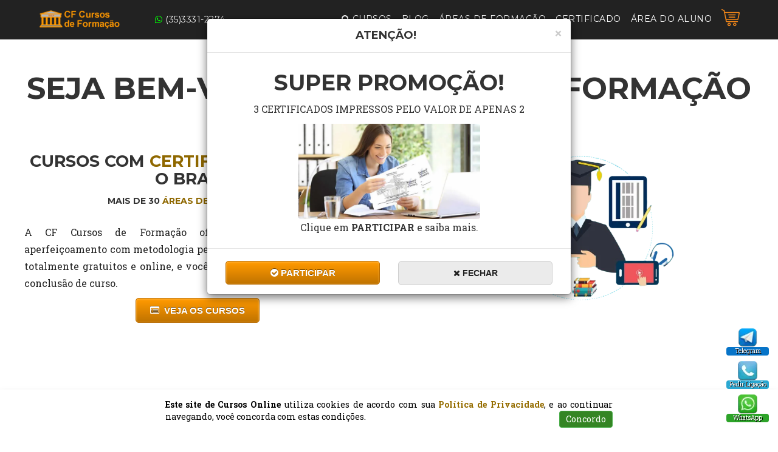

--- FILE ---
content_type: text/html; charset=utf-8
request_url: https://www.cursosdeformacao.com.br/
body_size: 26602
content:
 <!DOCTYPE html> <html lang="pt-br"> <head> <meta charset="utf-8"> <title>Cursos de Formação - CF Cursos | Cursos On-line com Certificado</title> <meta http-equiv="X-UA-Compatible" content="IE=edge"> <meta name="viewport" content="width=device-width, initial-scale=1"> <meta name="title" content="Cursos de Formação com Certificado"> <meta name="description" content="Nossos Cursos de Formação tem certificado válido e aceito em todo Brasil, CF Cursos Online com Certificado em diversas áreas"> <meta name="theme-color" content="#f9a12d"> <link rel="canonical" href="https://www.cursosdeformacao.com.br/index.php"> <meta name="author" content="CF Cursos de Formação"> <meta name="keywords" content="CF Cursos de Formação, Cursos de Formação da CF Cursos, cursos com certificados, cursos profissionalizantes, Curso Online, cursos online com certificado, cursos a distância, cursos com certificado, cursos com certificado online, cursos gratuitos"> <meta name="robots" content="index,follow"> <meta property="og:description" content="Nossos Cursos de Formação tem certificado válido e aceito em todo Brasil, Cursos Online com Certificado em diversas áreas" > <meta property="og:title" content="Cursos de Formação com Certificado" > <meta property="og:type" content="article" > <meta property="og:site_name" content="Cursos de Formação" > <meta property="article:tag" content="cursos, Cursos de Formação, CF Cursos de Formação, Educação, Curso com certificado" > <meta property="article:section" content="Cursos Profissionalizantes"> <meta property="og:url" content="https://www.cursosdeformacao.com.br"> <meta property="article:publisher" content="193238664347412"> <meta property="fb:app_id" content="230396870653479"> <meta property="fb:pages" content="193238664347412"> <meta property="fb:admins" content="100001217571509"> <meta property="og:image" content="https://www.cursosdeformacao.com.br/img-cfcursos/bg-como-funciona.jpg"> <meta property="og:locale" content="pt_BR"> <meta name="revisit-after" content="1 days"> <meta name="copyright" content="Copyright (c) 2026 CF Cursos de Formação"> <meta name="Language" content="pt-br"> <link rel='shortcut icon' href='/fav_cf.png?version=1.0'> <link href="https://fonts.googleapis.com/css?family=Montserrat:400,700&display=swap" rel="preload" as="style" onload="this.rel = 'stylesheet'"> <link href='https://fonts.googleapis.com/css?family=Droid+Serif:400,700,400italic,700italic&display=swap' rel="preload" as="style" onload="this.rel = 'stylesheet'"> <link href='https://fonts.googleapis.com/css?family=Roboto+Slab:400,100,300,700&display=swap' rel="preload" as="style" onload="this.rel = 'stylesheet'"> <link href="/css-cfcursos/font-awesome.min.css" rel="preload" as="style" onload="this.rel = 'stylesheet'"> <style> html { font-family: sans-serif; -webkit-text-size-adjust: 100%; -ms-text-size-adjust: 100% } body { margin: 0 } article,aside,details,figcaption,figure,footer,header,hgroup,main,menu,nav,section,summary { display: block } a { background-color: transparent; text-decoration: none !important; } a:active,a:hover { outline: 0 } b,strong { font-weight: bold } h1 { margin: .67em 0; font-size: 2em } img { border: 0 } button,input,optgroup,select,textarea { margin: 0; font: inherit; color: inherit } button { overflow: visible } button,select { text-transform: none } button,html input[type="button"],input[type="reset"],input[type="submit"] { -webkit-appearance: button; cursor: pointer } input { line-height: normal } table { border-spacing: 0; border-collapse: collapse } td,th { padding: 0 } * { -webkit-box-sizing: border-box; -moz-box-sizing: border-box; box-sizing: border-box } *:before,*:after { -webkit-box-sizing: border-box; -moz-box-sizing: border-box; box-sizing: border-box } html { font-size: 10px; -webkit-tap-highlight-color: rgba(0,0,0,0) } body { font-family: "Helvetica Neue",Helvetica,Arial,sans-serif; font-size: 14px; line-height: 1.42857143; color: #333; background-color: #fff } input,button,select,textarea { font-family: inherit; font-size: inherit; line-height: inherit } a { color: #956d00; text-decoration: none; } a:hover,a:focus { color: #23527c; text-decoration: underline } img { vertical-align: middle } .img-responsive,.thumbnail>img,.thumbnail a>img,.carousel-inner>.item>img,.carousel-inner>.item>a>img { display: block; max-width: 100%; height: auto } .sr-only { position: absolute; width: 1px; height: 1px; padding: 0; margin: -1px; overflow: hidden; clip: rect(0,0,0,0); border: 0 } h1,h2,h3,h4,h5,h6,.h1,.h2,.h3,.h4,.h5,.h6 { font-family: inherit; font-weight: 500; line-height: 1.1; color: inherit } h1,.h1,h2,.h2,h3,.h3 { margin-top: 20px; margin-bottom: 10px } h4,.h4,h5,.h5,h6,.h6 { margin-top: 10px; margin-bottom: 10px } h1,.h1 { font-size: 36px } h2,.h2 { font-size: 30px } h3,.h3 { font-size: 24px } h4,.h4 { font-size: 18px } p { margin: 0 0 10px } .text-center { text-align: center } .text-justify { text-align: justify } .text-muted { color: #666; } .text-primary { color: #337ab7 } ul,ol { margin-top: 0; margin-bottom: 10px } .list-inline { padding-left: 0; margin-left: -5px; list-style: none } .list-inline>li { display: inline-block; /*padding-right: 15px;*/ /*padding-left: 15px*/ } .container { padding-right: 10px; padding-left: 10px; margin-right: auto; margin-left: auto } @media(min-width: 768px) { .container { width:750px } } @media(min-width: 992px) { .container { width:970px } } @media(min-width: 1200px) { .container { width:1170px } } .col-xs-1,.col-sm-1,.col-md-1,.col-lg-1,.col-xs-2,.col-sm-2,.col-md-2,.col-lg-2,.col-xs-3,.col-sm-3,.col-md-3,.col-lg-3,.col-xs-4,.col-sm-4,.col-md-4,.col-lg-4,.col-xs-5,.col-sm-5,.col-md-5,.col-lg-5,.col-xs-6,.col-sm-6,.col-md-6,.col-lg-6,.col-xs-7,.col-sm-7,.col-md-7,.col-lg-7,.col-xs-8,.col-sm-8,.col-md-8,.col-lg-8,.col-xs-9,.col-sm-9,.col-md-9,.col-lg-9,.col-xs-10,.col-sm-10,.col-md-10,.col-lg-10,.col-xs-11,.col-sm-11,.col-md-11,.col-lg-11,.col-xs-12,.col-sm-12,.col-md-12,.col-lg-12 { position: relative; min-height: 1px; padding-right: 15px; padding-left: 15px } .col-xs-1,.col-xs-2,.col-xs-3,.col-xs-4,.col-xs-5,.col-xs-6,.col-xs-7,.col-xs-8,.col-xs-9,.col-xs-10,.col-xs-11,.col-xs-12 { float: left } .col-xs-12 { width: 100% } .col-xs-6 { width: 50% } @media(min-width: 768px) { .col-sm-1,.col-sm-2,.col-sm-3,.col-sm-4,.col-sm-5,.col-sm-6,.col-sm-7,.col-sm-8,.col-sm-9,.col-sm-10,.col-sm-11,.col-sm-12 { float:left } .col-sm-12 { width: 100% } .col-sm-6 { width: 50% } .col-sm-4 { width: 33.33333333% } } table { background-color: transparent } .form-control { display: block; width: 100%; height: 34px; padding: 6px 12px; font-size: 14px; line-height: 1.42857143; color: #555; background-color: #fff; background-image: none; border: 1px solid #ccc; border-radius: 4px; -webkit-box-shadow: inset 0 1px 1px rgba(0,0,0,.075); box-shadow: inset 0 1px 1px rgba(0,0,0,.075); -webkit-transition: border-color ease-in-out .15s,-webkit-box-shadow ease-in-out .15s; -o-transition: border-color ease-in-out .15s,box-shadow ease-in-out .15s; transition: border-color ease-in-out .15s,box-shadow ease-in-out .15s } .form-control:focus { border-color: #66afe9; outline: 0; -webkit-box-shadow: inset 0 1px 1px rgba(0,0,0,.075),0 0 8px rgba(102,175,233,.6); box-shadow: inset 0 1px 1px rgba(0,0,0,.075),0 0 8px rgba(102,175,233,.6) } .form-control::-webkit-input-placeholder { color: #999 } .btn { display: inline-block; padding: 6px 12px; margin-bottom: 0; font-size: 14px; font-weight: normal; line-height: 1.42857143; text-align: center; white-space: nowrap; vertical-align: middle; -ms-touch-action: manipulation; touch-action: manipulation; cursor: pointer; -webkit-user-select: none; -moz-user-select: none; -ms-user-select: none; user-select: none; background-image: none; border: 1px solid transparent; border-radius: 4px } .btn:hover,.btn:focus,.btn.focus { color: #333; text-decoration: none } .btn-default { color: #333; background-color: #fff; border-color: #ccc } .btn-default:focus,.btn-default.focus { color: #333; background-color: #e6e6e6; border-color: #8c8c8c } .btn-default:hover { color: #333; background-color: #e6e6e6; border-color: #adadad } .btn-lg,.btn-group-lg>.btn { padding: 10px 16px; font-size: 18px; line-height: 1.3333333; border-radius: 6px } .btn-block { display: block; width: 100% } .fade { opacity: 0; -webkit-transition: opacity .15s linear; -o-transition: opacity .15s linear; transition: opacity .15s linear } .fade.in { opacity: 1 } .collapse { display: none } .collapse.in { display: block } .collapsing { position: relative; height: 0; overflow: hidden; -webkit-transition-timing-function: ease; -o-transition-timing-function: ease; transition-timing-function: ease; -webkit-transition-duration: .35s; -o-transition-duration: .35s; transition-duration: .35s; -webkit-transition-property: height,visibility; -o-transition-property: height,visibility; transition-property: height,visibility } .input-group { position: relative; display: table; border-collapse: separate } .input-group[class*="col-"] { float: none; padding-right: 0; padding-left: 0 } .input-group .form-control { position: relative; z-index: 2; float: left; width: 100%; margin-bottom: 0 } .input-group .form-control:focus { z-index: 3 } .input-group-addon,.input-group-btn,.input-group .form-control { display: table-cell } .input-group-addon,.input-group-btn { width: 1%; white-space: nowrap; vertical-align: middle } .input-group .form-control:first-child,.input-group-addon:first-child,.input-group-btn:first-child>.btn,.input-group-btn:first-child>.btn-group>.btn,.input-group-btn:first-child>.dropdown-toggle,.input-group-btn:last-child>.btn:not(:last-child):not(.dropdown-toggle),.input-group-btn:last-child>.btn-group:not(:last-child)>.btn { border-top-right-radius: 0; border-bottom-right-radius: 0 } .input-group-addon:first-child { border-right: 0 } .input-group .form-control:last-child,.input-group-addon:last-child,.input-group-btn:last-child>.btn,.input-group-btn:last-child>.btn-group>.btn,.input-group-btn:last-child>.dropdown-toggle,.input-group-btn:first-child>.btn:not(:first-child),.input-group-btn:first-child>.btn-group:not(:first-child)>.btn { border-top-left-radius: 0; border-bottom-left-radius: 0 } .input-group-btn { position: relative; font-size: 0; white-space: nowrap } .input-group-btn>.btn { position: relative } .input-group-btn>.btn+.btn { margin-left: -1px } .input-group-btn>.btn:hover,.input-group-btn>.btn:focus,.input-group-btn>.btn:active { z-index: 2 } .input-group-btn:last-child>.btn,.input-group-btn:last-child>.btn-group { z-index: 2; margin-left: -1px } .pagination { display: inline-block; padding-left: 0; margin: 20px 0; border-radius: 4px } .pagination>li { display: inline } .pagination>li>a,.pagination>li>span { position: relative; float: left; padding: 6px 12px; margin-left: -1px; line-height: 1.42857143; color: #343434; text-decoration: none; background-color: #fff; border: 1px solid #ddd } .pagination>li:first-child>a,.pagination>li:first-child>span { margin-left: 0; border-top-left-radius: 4px; border-bottom-left-radius: 4px } .pagination>li:last-child>a,.pagination>li:last-child>span { border-top-right-radius: 4px; border-bottom-right-radius: 4px } .pagination>li>a:hover,.pagination>li>span:hover,.pagination>li>a:focus,.pagination>li>span:focus { z-index: 2; color: #343434; background-color: #eee; border-color: #ddd } .pagination>.active>a,.pagination>.active>span,.pagination>.active>a:hover,.pagination>.active>span:hover,.pagination>.active>a:focus,.pagination>.active>span:focus { z-index: 3; color: #fff; cursor: default; background-color: #fec503; border-color: #d5a500; } .thumbnail { display: block; padding: 4px; margin-bottom: 20px; line-height: 1.42857143; background-color: #fff; border: 1px solid #ddd; border-radius: 4px; -webkit-transition: border .2s ease-in-out; -o-transition: border .2s ease-in-out; transition: border .2s ease-in-out } .thumbnail>img,.thumbnail a>img { margin-right: auto; margin-left: auto } .list-group { padding-left: 0; margin-bottom: 20px } .list-group-item { position: relative; display: block; padding: 10px 15px; margin-bottom: -1px; background-color: #fff; border: 1px solid #ddd } .list-group-item:first-child { border-top-left-radius: 4px; border-top-right-radius: 4px } .list-group-item:last-child { margin-bottom: 0; border-bottom-right-radius: 4px; border-bottom-left-radius: 4px } .close { float: right; font-size: 21px; font-weight: bold; line-height: 1; color: #000; text-shadow: 0 1px 0 #fff; filter: alpha(opacity=20); opacity: .2 } .close:hover,.close:focus { color: #000; text-decoration: none; cursor: pointer; filter: alpha(opacity=50); opacity: .5 } button.close { -webkit-appearance: none; padding: 0; cursor: pointer; background: transparent; border: 0 } .modal-open { overflow: hidden } .modal { position: fixed; top: 0; right: 0; bottom: 0; left: 0; z-index: 1050; display: none; overflow: hidden; -webkit-overflow-scrolling: touch; outline: 0 } .modal.fade .modal-dialog { -webkit-transition: -webkit-transform .3s ease-out; -o-transition: -o-transform .3s ease-out; transition: transform .3s ease-out; -webkit-transform: translate(0,-25%); -ms-transform: translate(0,-25%); -o-transform: translate(0,-25%); transform: translate(0,-25%) } .modal.in .modal-dialog { -webkit-transform: translate(0,0); -ms-transform: translate(0,0); -o-transform: translate(0,0); transform: translate(0,0) } .modal-open .modal { overflow-x: hidden; overflow-y: auto } .modal-dialog { position: relative; width: auto; margin: 10px } .modal-content { position: relative; background-color: #fff; -webkit-background-clip: padding-box; background-clip: padding-box; border: 1px solid #999; border: 1px solid rgba(0,0,0,.2); border-radius: 6px; outline: 0; -webkit-box-shadow: 0 3px 9px rgba(0,0,0,.5); box-shadow: 0 3px 9px rgba(0,0,0,.5) } .modal-header { padding: 15px; border-bottom: 1px solid #e5e5e5 } .modal-header .close { margin-top: -2px } .modal-title { margin: 0; line-height: 1.42857143 } .modal-body { position: relative; padding: 15px } .modal-footer { padding: 15px; text-align: right; border-top: 1px solid #e5e5e5 } .modal-footer .btn+.btn { margin-bottom: 0; margin-left: 5px } .modal-footer .btn-group .btn+.btn { margin-left: -1px } .modal-footer .btn-block+.btn-block { margin-left: 0 } .modal-scrollbar-measure { position: absolute; top: -9999px; width: 50px; height: 50px; overflow: scroll } @media(min-width: 768px) { .modal-dialog { width:600px; margin: 30px auto } .modal-content { -webkit-box-shadow: 0 5px 15px rgba(0,0,0,.5); box-shadow: 0 5px 15px rgba(0,0,0,.5) } .modal-sm { width: 300px } } @media(min-width: 992px) { .modal-lg { width:900px } } .center-block { display: block; margin-right: auto; margin-left: auto } .hidden { display: none!important } @media(max-width: 767px) { .hidden-xs { display:none!important } } @media(min-width: 768px) and (max-width:1199px) { .hidden-sm { display:none!important } } @media(min-width: 992px) and (max-width:1199px) { .hidden-md { display:none!important } } @media(min-width: 1200px) { .hidden-lg { display:none!important } } @media(max-width: 768px) { .col-xs-6 { width:48% } } @media(max-width: 500px) { .col-xs-6 { width:95% } } .content-auto-complete { width: 100%; margin: 0 auto } #searchid { width: 100%; border: solid 1px #fff; padding: 10px; font-size: 14px } #result { padding: 0; display: none; margin-top: -1px; margin-left: 10px; margin-right: 10px; border-top: 0; overflow: hidden; border: 1px #CCC solid; color: #000; background-color: #fff; text-transform: uppercase } /*AGENCY.CSS*/ body { overflow-x: hidden; font-family: "Roboto Slab","Helvetica Neue",Helvetica,Arial,sans-serif } .text-primary { color: #fed136 } p { font-size: 16px; line-height: 1.8 } a,a:hover,a:focus,a:active,a.active { outline: 0 } a:hover,a:focus,a:active,a.active { color: #fec503 } h1,h2,h3,h4,h5,h6 { font-family: Montserrat,"Helvetica Neue",Helvetica,Arial,sans-serif; font-weight: 700 } .bg-light-gray { background-color: #f7f7f7 } .btn-xl { color: #fff; background-color: #fed136; border-color: #fed136; font-family: Montserrat,"Helvetica Neue",Helvetica,Arial,sans-serif; text-transform: uppercase; font-weight: 700; border-radius: 4px; font-size: 18px; padding: 20px 40px } .btn-xl:hover,.btn-xl:focus,.btn-xl:active,.btn-xl.active,.open .dropdown-toggle.btn-xl { color: #fff; background-color: #fec503; border-color: #f6bf01 } header { background-repeat: none; background-attachment: scroll; background-position: center center; -webkit-background-size: cover; -moz-background-size: cover; background-size: cover; -o-background-size: cover; text-align: center; color: #fff } header .intro-text { padding-top: 100px; padding-bottom: 50px } header .intro-text .intro-lead-in { font-family: "Droid Serif","Helvetica Neue",Helvetica,Arial,sans-serif; font-style: italic; font-size: 22px; line-height: 22px; margin-bottom: 25px } header .intro-text .intro-heading { font-family: Montserrat,"Helvetica Neue",Helvetica,Arial,sans-serif; text-transform: uppercase; font-weight: 700; font-size: 50px; line-height: 50px; margin-bottom: 25px } @media(min-width: 769px) { header .intro-text { padding-top: 150px; padding-bottom: 200px } header .intro-text .intro-lead-in { font-family: "Droid Serif","Helvetica Neue",Helvetica,Arial,sans-serif; font-style: italic; font-size: 40px; line-height: 40px; margin-bottom: 25px } header .intro-text .intro-heading { font-family: Montserrat,"Helvetica Neue",Helvetica,Arial,sans-serif; font-weight: 700; font-size: 75px; line-height: 75px; margin-bottom: 50px } } section { padding: 100px 0 } .section-heading { font-family: Montserrat,"Helvetica Neue",Helvetica,Arial,sans-serif; font-weight: 700; font-style: normal; color: #333; text-transform: uppercase; font-size: 50px; margin-top: 0; margin-bottom: 15px } @media (max-width: 500px) { .section-heading { font-size: 2.3rem; } } @media (min-width: 501px) and (max-width: 768px) { .section-heading { font-size: 2.9rem; } } section h3.section-subheading { font-size: 22px; font-family: "Droid Serif","Helvetica Neue",Helvetica,Arial,sans-serif; text-transform: none; font-style: italic; font-weight: 400; margin-bottom: 75px } @media(min-width: 768px) { section { padding:100px 0 } } .service-heading { margin: 15px 0; text-transform: none } ::selection { color: #fff; text-shadow: none; background: #e5b616; } body { webkit-tap-highlight-color: #fed136 } .container-pesquisa { width: 100%; padding-right: 6px; padding-left: 6px; margin-right: 4px; margin-left: 4px } @media screen and (min-width: 600px) and (max-width:768px) { .container-pesquisa .col-sm-4 { width:50% } } @media screen and (min-width: 768px) and (max-width:1100px) { .container-pesquisa .col-lg-3 { width:33% } } @media screen and (min-width: 1100px) and (max-width:1350px) { .container-pesquisa .col-lg-3 { width:25% } } @media screen and (min-width: 1350px) { .container-pesquisa .col-lg-3 { width:20% } } .btn-block { display: block; width: 100% } .btn-lg,.btn-group-lg>.btn { padding: 10px 16px; font-size: 18px; line-height: 1.3333333; border-radius: 6px } .pagination-v2>li>a,.pagination>li>span { padding: 14px } .illustration-v2 { padding-right: 0; padding-left: 0 } .text-white{ color: #fff !important; } /*COLORS.CSS*/ .color-red2 { color: #d32f2f!important } .color-light-blue { color: #0072b1 } .color-pink { color: #ea4c89 } .color-darker { color: #222!important } .color-sea { color: #1abc9c!important } .color-red { color: #e74c3c!important } .color-aqua { color: #27d7e7!important } .color-blue { color: #3498db!important } .color-green { color: #72c02c!important } .color-green2 { color: green!important } .color-orange { color: #e67e22!important } .color-green1 { color: #2ecc71!important } .color-purple { color: #9b6bcc!important } .color-dark-blue { color: #4765a0!important } .color-light-grey { color: #585f69!important } .color-light-green { color: #79d5b3!important } .color-yellow { color: #f1c40f!important } .color-deep-orange { color: #ff5722!important } .color-amber { color: #ffc107 } .color-blue3 { color: #2196f3 } .color-indigo { color: #536dfe } .color-lime { color: #cddc39 } .color-brown2 { color: #5d4037!important } .color-pink-orage { color: #ffccbc!important } .color-dark-green { color: #388e3c } #logo-footer{ width: 45px; height: 32px; } .section-subheading{ color: #222; } .text-amarelo{ color: #8f6800 !important; } #buscacursos{ font-family: Arial; font-style: normal; border: 1px solid #ffc500; height: 50px; } #buscacursos:focus{ box-shadow: inset -1px 0px 9px 0px #ffc500 } #btnbuscar{ background-color: #ffc500; color: #222; display: table-cell; vertical-align: middle; font-family: Arial; font-style: normal; border: 1px solid #ffc500; height: 50px; text-align: center; } #btnbuscar:hover{ background-color: #ebb500; border: 1px solid #d1a100; color: #fff; } #resultados-pesq-curso img{ width: 100%; min-height: 129px !important; } .thumbnail{ margin-bottom:0px; min-height: 280px; border: 1px solid #ccc; box-shadow: 0 1px 3px rgba(0,0,0,0.12), 0 1px 2px rgba(0,0,0,0.24); transition: all 0.3s cubic-bezier(.25,.8,.25,1); } .thumbnail:hover{ box-shadow: 0 1px 3px rgba(0,0,0,0.62), 0 1px 2px rgba(0,0,0,0.24); transition: all 0.3s cubic-bezier(.25,.8,.25,1); } .titulo-curso{ position: relative; color: #222; font-size: 15px; text-decoration: none !important; } .caixa-titulo{ height: 50px; color: #222; font-size: 12px; text-align: center; margin-top: 5px; margin-bottom: 20px; text-transform: uppercase; min-height: 70px; max-height: 70px; } .btn-amarelo{ text-transform: uppercase; box-shadow:inset 0px 1px 3px 0px #ffbb54; background:linear-gradient(to bottom, #ff9900 5%, #bf7300 100%); background-color:#ff9900; border-radius:5px; border:1px solid #b86b00; display:inline-block; cursor:pointer; color:#ffffff; font-family:Arial; font-size:15px; font-weight:bold; padding:9px 23px; text-decoration:none; text-shadow:0px -1px 0px #693f00; } .btn-amarelo:hover{ color:#ffffff; background:linear-gradient(to bottom, #bf7300 5%, #ff9900 100%); background-color:#bf7300; } .btn-amarelo:active{ position:relative; top:1px; } .btn-fechar-modal{ font-family: arial; font-weight: 700; text-transform: uppercase; padding: 10px 5px; font-size: 14px; transition-duration: 0.3s; background-color: #ebebeb; border: 1px solid #cecece; color: #222; } .btn-fechar-modal:hover{ background-color: #d9d9d9; border: 1px solid #cecece; color: #222; transition-duration: 0.3s; } .btn-amarelo-linear{ color:#343434; font-family: arial; font-weight: 700; padding: 10px 5px; font-size: 14px; background:linear-gradient(to bottom, #ffc400 5%, #c99a00 100%); background-color:#ffc400; border: 1px solid #c19500; transition-duration: 0.3s; cursor:pointer; text-decoration:none; } .btn-amarelo-linear:hover { color:#fff; background:linear-gradient(to bottom, #c99a00 5%, #ffc400 100%); background-color:#c99a00; transition-duration: 0.3s; } .btn-amarelo-linear:active { position:relative; top:1px; } .thumbnail img{ width: 100% !important; height: 100% !important; } .degrade { text-align: center; font-weight: bold; font-family: Ravie; background: linear-gradient(to right, orange, red, green, blue, orange, red, green, blue, orange, red, green, blue); -webkit-background-clip: text; -webkit-text-fill-color: transparent; text-transform: capitalize!important; } .titulo_vantagens{ text-align: left; font-size: 18px; color: #222; } .desc_vantagens{ font-size: 18px; color: green; } .titulo_categoria{ font-size: 18px; font-family: Montserrat,"Helvetica Neue",Helvetica,Arial,sans-serif; font-weight: 700; text-align: left !important; } .modelo-certificado img{ /*box-shadow: 0px 0px 5px 0px rgb(0 0 0 / 82%);*/ /*border: 2px solid rgb(206, 57, 10, 1);*/ border-radius: 5px; width: 100%; height: 100%; min-height: 181px; } /* RESPONSIVO */ @media(max-width: 992px){ .hidden-qrcode-sm{ display: none; } } @media (min-width: 100px) and (max-width: 768px){ .ajuste-padding-footer { padding-bottom: 50px;; } } .color-white { color: #fff!important; } .col { flex: 1 0 0%; } .col-auto { flex: 0 0 auto; width: auto; } .col-1 { flex: 0 0 auto; width: 8.33333333%; } .col-2 { flex: 0 0 auto; width: 16.66666667%; } .col-3 { flex: 0 0 auto; width: 25%; } .col-4 { flex: 0 0 auto; width: 33.33333333%; } .col-5 { flex: 0 0 auto; width: 41.66666667%; } .col-6 { flex: 0 0 auto; width: 50%; } .col-7 { flex: 0 0 auto; width: 58.33333333%; } .col-8 { flex: 0 0 auto; width: 66.66666667%; } .col-9 { flex: 0 0 auto; width: 75%; } .col-10 { flex: 0 0 auto; width: 83.33333333%; } .col-11 { flex: 0 0 auto; width: 91.66666667%; } .col-12 { flex: 0 0 auto; width: 100%; } @media (min-width: 600px) { .col-sm { flex: 1 0 0%; } .row-cols-sm-auto > * { flex: 0 0 auto; width: auto; } .row-cols-sm-1 > * { flex: 0 0 auto; width: 100%; } .row-cols-sm-2 > * { flex: 0 0 auto; width: 50%; } .row-cols-sm-3 > * { flex: 0 0 auto; width: 33.3333333333%; } .row-cols-sm-4 > * { flex: 0 0 auto; width: 25%; } .row-cols-sm-5 > * { flex: 0 0 auto; width: 20%; } .row-cols-sm-6 > * { flex: 0 0 auto; width: 16.6666666667%; } .col-sm-auto { flex: 0 0 auto; width: auto; } .col-sm-1 { flex: 0 0 auto; width: 8.33333333%; } .col-sm-2 { flex: 0 0 auto; width: 16.66666667%; } .col-sm-3 { flex: 0 0 auto; width: 25%; } .col-sm-4 { flex: 0 0 auto; width: 33.33333333%; } .col-sm-5 { flex: 0 0 auto; width: 41.66666667%; } .col-sm-6 { flex: 0 0 auto; width: 50%; } .col-sm-7 { flex: 0 0 auto; width: 58.33333333%; } .col-sm-8 { flex: 0 0 auto; width: 66.66666667%; } .col-sm-9 { flex: 0 0 auto; width: 75%; } .col-sm-10 { flex: 0 0 auto; width: 83.33333333%; } .col-sm-11 { flex: 0 0 auto; width: 91.66666667%; } .col-sm-12 { flex: 0 0 auto; width: 100%; } } @media (min-width: 768px) { .col-md { flex: 1 0 0%; } .row-cols-md-auto > * { flex: 0 0 auto; width: auto; } .row-cols-md-1 > * { flex: 0 0 auto; width: 100%; } .row-cols-md-2 > * { flex: 0 0 auto; width: 50%; } .row-cols-md-3 > * { flex: 0 0 auto; width: 33.3333333333%; } .row-cols-md-4 > * { flex: 0 0 auto; width: 25%; } .row-cols-md-5 > * { flex: 0 0 auto; width: 20%; } .row-cols-md-6 > * { flex: 0 0 auto; width: 16.6666666667%; } .col-md-auto { flex: 0 0 auto; width: auto; } .col-md-1 { flex: 0 0 auto; width: 8.33333333%; } .col-md-2 { flex: 0 0 auto; width: 16.66666667%; } .col-md-3 { flex: 0 0 auto; width: 25%; } .col-md-4 { flex: 0 0 auto; width: 33.33333333%; } .col-md-5 { flex: 0 0 auto; width: 41.66666667%; } .col-md-6 { flex: 0 0 auto; width: 50%; } .col-md-7 { flex: 0 0 auto; width: 58.33333333%; } .col-md-8 { flex: 0 0 auto; width: 66.66666667%; } .col-md-9 { flex: 0 0 auto; width: 75%; } .col-md-10 { flex: 0 0 auto; width: 83.33333333%; } .col-md-11 { flex: 0 0 auto; width: 91.66666667%; } .col-md-12 { flex: 0 0 auto; width: 100%; } .offset-md-0 { margin-left: 0; } .offset-md-1 { margin-left: 8.33333333%; } .offset-md-2 { margin-left: 16.66666667%; } .offset-md-3 { margin-left: 25%; } .offset-md-4 { margin-left: 33.33333333%; } .offset-md-5 { margin-left: 41.66666667%; } .offset-md-6 { margin-left: 50%; } .offset-md-7 { margin-left: 58.33333333%; } .offset-md-8 { margin-left: 66.66666667%; } .offset-md-9 { margin-left: 75%; } .offset-md-10 { margin-left: 83.33333333%; } .offset-md-11 { margin-left: 91.66666667%; } .g-md-0, .gx-md-0 { --bs-gutter-x: 0; } .g-md-0, .gy-md-0 { --bs-gutter-y: 0; } .g-md-1, .gx-md-1 { --bs-gutter-x: 0.25rem; } .g-md-1, .gy-md-1 { --bs-gutter-y: 0.25rem; } .g-md-2, .gx-md-2 { --bs-gutter-x: 0.5rem; } .g-md-2, .gy-md-2 { --bs-gutter-y: 0.5rem; } .g-md-3, .gx-md-3 { --bs-gutter-x: 1rem; } .g-md-3, .gy-md-3 { --bs-gutter-y: 1rem; } .g-md-4, .gx-md-4 { --bs-gutter-x: 1.5rem; } .g-md-4, .gy-md-4 { --bs-gutter-y: 1.5rem; } .g-md-5, .gx-md-5 { --bs-gutter-x: 3rem; } .g-md-5, .gy-md-5 { --bs-gutter-y: 3rem; } } @media (min-width: 992px) { .col-lg { flex: 1 0 0%; } .row-cols-lg-auto > * { flex: 0 0 auto; width: auto; } .row-cols-lg-1 > * { flex: 0 0 auto; width: 100%; } .row-cols-lg-2 > * { flex: 0 0 auto; width: 50%; } .row-cols-lg-3 > * { flex: 0 0 auto; width: 33.3333333333%; } .row-cols-lg-4 > * { flex: 0 0 auto; width: 25%; } .row-cols-lg-5 > * { flex: 0 0 auto; width: 20%; } .row-cols-lg-6 > * { flex: 0 0 auto; width: 16.6666666667%; } .col-lg-auto { flex: 0 0 auto; width: auto; } .col-lg-1 { flex: 0 0 auto; width: 8.33333333%; } .col-lg-2 { flex: 0 0 auto; width: 16.66666667%; } .col-lg-3 { flex: 0 0 auto; width: 25%; } .col-lg-4 { flex: 0 0 auto; width: 33.33333333%; } .col-lg-5 { flex: 0 0 auto; width: 41.66666667%; } .col-lg-6 { flex: 0 0 auto; width: 50%; } .col-lg-7 { flex: 0 0 auto; width: 58.33333333%; } .col-lg-8 { flex: 0 0 auto; width: 66.66666667%; } .col-lg-9 { flex: 0 0 auto; width: 75%; } .col-lg-10 { flex: 0 0 auto; width: 83.33333333%; } .col-lg-11 { flex: 0 0 auto; width: 91.66666667%; } .col-lg-12 { flex: 0 0 auto; width: 100%; } .offset-lg-0 { margin-left: 0; } .offset-lg-1 { margin-left: 8.33333333%; } .offset-lg-2 { margin-left: 16.66666667%; } .offset-lg-3 { margin-left: 25%; } .offset-lg-4 { margin-left: 33.33333333%; } .offset-lg-5 { margin-left: 41.66666667%; } .offset-lg-6 { margin-left: 50%; } .offset-lg-7 { margin-left: 58.33333333%; } .offset-lg-8 { margin-left: 66.66666667%; } .offset-lg-9 { margin-left: 75%; } .offset-lg-10 { margin-left: 83.33333333%; } .offset-lg-11 { margin-left: 91.66666667%; } .g-lg-0, .gx-lg-0 { --bs-gutter-x: 0; } .g-lg-0, .gy-lg-0 { --bs-gutter-y: 0; } .g-lg-1, .gx-lg-1 { --bs-gutter-x: 0.25rem; } .g-lg-1, .gy-lg-1 { --bs-gutter-y: 0.25rem; } .g-lg-2, .gx-lg-2 { --bs-gutter-x: 0.5rem; } .g-lg-2, .gy-lg-2 { --bs-gutter-y: 0.5rem; } .g-lg-3, .gx-lg-3 { --bs-gutter-x: 1rem; } .g-lg-3, .gy-lg-3 { --bs-gutter-y: 1rem; } .g-lg-4, .gx-lg-4 { --bs-gutter-x: 1.5rem; } .g-lg-4, .gy-lg-4 { --bs-gutter-y: 1.5rem; } .g-lg-5, .gx-lg-5 { --bs-gutter-x: 3rem; } .g-lg-5, .gy-lg-5 { --bs-gutter-y: 3rem; } } @media (min-width: 1200px) { .col-lg-offset-2 { margin-left: 16.66666667%; } .col-xl { flex: 1 0 0%; } .row-cols-xl-auto > * { flex: 0 0 auto; width: auto; } .row-cols-xl-1 > * { flex: 0 0 auto; width: 100%; } .row-cols-xl-2 > * { flex: 0 0 auto; width: 50%; } .row-cols-xl-3 > * { flex: 0 0 auto; width: 33.3333333333%; } .row-cols-xl-4 > * { flex: 0 0 auto; width: 25%; } .row-cols-xl-5 > * { flex: 0 0 auto; width: 20%; } .row-cols-xl-6 > * { flex: 0 0 auto; width: 16.6666666667%; } .col-xl-auto { flex: 0 0 auto; width: auto; } .col-xl-1 { flex: 0 0 auto; width: 8.33333333%; } .col-xl-2 { flex: 0 0 auto; width: 16.66666667%; } .col-xl-3 { flex: 0 0 auto; width: 25%; } .col-xl-4 { flex: 0 0 auto; width: 33.33333333%; } .col-xl-5 { flex: 0 0 auto; width: 41.66666667%; } .col-xl-6 { flex: 0 0 auto; width: 50%; } .col-xl-7 { flex: 0 0 auto; width: 58.33333333%; } .col-xl-8 { flex: 0 0 auto; width: 66.66666667%; } .col-xl-9 { flex: 0 0 auto; width: 75%; } .col-xl-10 { flex: 0 0 auto; width: 83.33333333%; } .col-xl-11 { flex: 0 0 auto; width: 91.66666667%; } .col-xl-12 { flex: 0 0 auto; width: 100%; } .offset-xl-0 { margin-left: 0; } .offset-xl-1 { margin-left: 8.33333333%; } .offset-xl-2 { margin-left: 16.66666667%; } .offset-xl-3 { margin-left: 25%; } .offset-xl-4 { margin-left: 33.33333333%; } .offset-xl-5 { margin-left: 41.66666667%; } .offset-xl-6 { margin-left: 50%; } .offset-xl-7 { margin-left: 58.33333333%; } .offset-xl-8 { margin-left: 66.66666667%; } .offset-xl-9 { margin-left: 75%; } .offset-xl-10 { margin-left: 83.33333333%; } .offset-xl-11 { margin-left: 91.66666667%; } .g-xl-0, .gx-xl-0 { --bs-gutter-x: 0; } .g-xl-0, .gy-xl-0 { --bs-gutter-y: 0; } .g-xl-1, .gx-xl-1 { --bs-gutter-x: 0.25rem; } .g-xl-1, .gy-xl-1 { --bs-gutter-y: 0.25rem; } .g-xl-2, .gx-xl-2 { --bs-gutter-x: 0.5rem; } .g-xl-2, .gy-xl-2 { --bs-gutter-y: 0.5rem; } .g-xl-3, .gx-xl-3 { --bs-gutter-x: 1rem; } .g-xl-3, .gy-xl-3 { --bs-gutter-y: 1rem; } .g-xl-4, .gx-xl-4 { --bs-gutter-x: 1.5rem; } .g-xl-4, .gy-xl-4 { --bs-gutter-y: 1.5rem; } .g-xl-5, .gx-xl-5 { --bs-gutter-x: 3rem; } .g-xl-5, .gy-xl-5 { --bs-gutter-y: 3rem; } } @media (min-width: 1400px) { .col-xxl { flex: 1 0 0%; } .row-cols-xxl-auto > * { flex: 0 0 auto; width: auto; } .row-cols-xxl-1 > * { flex: 0 0 auto; width: 100%; } .row-cols-xxl-2 > * { flex: 0 0 auto; width: 50%; } .row-cols-xxl-3 > * { flex: 0 0 auto; width: 33.3333333333%; } .row-cols-xxl-4 > * { flex: 0 0 auto; width: 25%; } .row-cols-xxl-5 > * { flex: 0 0 auto; width: 20%; } .row-cols-xxl-6 > * { flex: 0 0 auto; width: 16.6666666667%; } .col-xxl-auto { flex: 0 0 auto; width: auto; } .col-xxl-1 { flex: 0 0 auto; width: 8.33333333%; } .col-xxl-2 { flex: 0 0 auto; width: 16.66666667%; } .col-xxl-3 { flex: 0 0 auto; width: 25%; } .col-xxl-4 { flex: 0 0 auto; width: 33.33333333%; } .col-xxl-5 { flex: 0 0 auto; width: 41.66666667%; } .col-xxl-6 { flex: 0 0 auto; width: 50%; } .col-xxl-7 { flex: 0 0 auto; width: 58.33333333%; } .col-xxl-8 { flex: 0 0 auto; width: 66.66666667%; } .col-xxl-9 { flex: 0 0 auto; width: 75%; } .col-xxl-10 { flex: 0 0 auto; width: 83.33333333%; } .col-xxl-11 { flex: 0 0 auto; width: 91.66666667%; } .col-xxl-12 { flex: 0 0 auto; width: 100%; } .offset-xxl-0 { margin-left: 0; } .offset-xxl-1 { margin-left: 8.33333333%; } .offset-xxl-2 { margin-left: 16.66666667%; } .offset-xxl-3 { margin-left: 25%; } .offset-xxl-4 { margin-left: 33.33333333%; } .offset-xxl-5 { margin-left: 41.66666667%; } .offset-xxl-6 { margin-left: 50%; } .offset-xxl-7 { margin-left: 58.33333333%; } .offset-xxl-8 { margin-left: 66.66666667%; } .offset-xxl-9 { margin-left: 75%; } .offset-xxl-10 { margin-left: 83.33333333%; } .offset-xxl-11 { margin-left: 91.66666667%; } .g-xxl-0, .gx-xxl-0 { --bs-gutter-x: 0; } .g-xxl-0, .gy-xxl-0 { --bs-gutter-y: 0; } .g-xxl-1, .gx-xxl-1 { --bs-gutter-x: 0.25rem; } .g-xxl-1, .gy-xxl-1 { --bs-gutter-y: 0.25rem; } .g-xxl-2, .gx-xxl-2 { --bs-gutter-x: 0.5rem; } .g-xxl-2, .gy-xxl-2 { --bs-gutter-y: 0.5rem; } .g-xxl-3, .gx-xxl-3 { --bs-gutter-x: 1rem; } .g-xxl-3, .gy-xxl-3 { --bs-gutter-y: 1rem; } .g-xxl-4, .gx-xxl-4 { --bs-gutter-x: 1.5rem; } .g-xxl-4, .gy-xxl-4 { --bs-gutter-y: 1.5rem; } .g-xxl-5, .gx-xxl-5 { --bs-gutter-x: 3rem; } .g-xxl-5, .gy-xxl-5 { --bs-gutter-y: 3rem; } } .text-uppercase{ text-transform: uppercase !important; } </style> <script> (function (i, s, o, g, r, a, m) { i['GoogleAnalyticsObject'] = r; i[r] = i[r] || function () { (i[r].q = i[r].q || []).push(arguments) }, i[r].l = 1 * new Date(); a = s.createElement(o), m = s.getElementsByTagName(o)[0]; a.async = 1; a.src = g; m.parentNode.insertBefore(a, m) })(window, document, 'script', 'https://www.google-analytics.com/analytics.js', 'ga'); ga('create', 'UA-77388800-1', 'auto'); ga('send', 'pageview'); </script> </head> <body id="page-top" class="index"> <style> .badge.badge-red.rounded-2x{ border-radius: 100%; font-size: 10px; } #divchatlg .list-inline>li { display: block; padding-right: none !important; padding-left: none !important; } .nav { padding-left: 0; margin-bottom: 0; list-style: none } .nav>li { position: relative; display: block } .nav>li>a { position: relative; display: block; padding: 10px 15px } .nav>li>a:hover,.nav>li>a:focus { text-decoration: none; background-color: #eee } .navbar { position: relative; min-height: 50px; margin-bottom: 20px; border: 1px solid transparent } @media(min-width: 992px) { .navbar { border-radius:4px } } @media(min-width: 992px) { .navbar-header { float:left } } .navbar-collapse { padding-right: 15px; padding-left: 15px; overflow-x: visible; -webkit-overflow-scrolling: touch; border-top: 1px solid transparent; -webkit-box-shadow: inset 0 1px 0 rgba(255,255,255,.1); box-shadow: inset 0 1px 0 rgba(255,255,255,.1) } .navbar-collapse.in { overflow-y: auto } @media(min-width: 992px) { .navbar-collapse { width:auto; border-top: 0; -webkit-box-shadow: none; box-shadow: none } .navbar-collapse.collapse { display: block!important; height: auto!important; padding-bottom: 0; overflow: visible!important } .navbar-fixed-top .navbar-collapse,.navbar-static-top .navbar-collapse,.navbar-fixed-bottom .navbar-collapse { padding-right: 0; padding-left: 0 } } .navbar-fixed-top .navbar-collapse,.navbar-fixed-bottom .navbar-collapse { max-height: 340px } @media(max-device-width: 480px) and (orientation:landscape) { .navbar-fixed-top .navbar-collapse,.navbar-fixed-bottom .navbar-collapse { max-height:200px } } .container>.navbar-header,.container-fluid>.navbar-header,.container>.navbar-collapse,.container-fluid>.navbar-collapse { margin-right: -15px; margin-left: -15px } @media(min-width: 768px) { .container>.navbar-header,.container-fluid>.navbar-header,.container>.navbar-collapse,.container-fluid>.navbar-collapse { margin-right:0; margin-left: 0 } } .navbar-fixed-top,.navbar-fixed-bottom { position: fixed; right: 0; left: 0; z-index: 1030 } @media(min-width: 768px) { .navbar-fixed-top,.navbar-fixed-bottom { border-radius:0 } } .navbar-fixed-top { top: 0; border-width: 0 0 1px } .navbar-brand { float: left; height: 50px; padding: 15px 15px; font-size: 18px; line-height: 20px } .navbar-brand:hover,.navbar-brand:focus { text-decoration: none } @media(min-width: 992px) { .navbar>.container .navbar-brand,.navbar>.container-fluid .navbar-brand { margin-left:-15px } } .navbar-toggle { position: relative; float: right; padding: 9px 10px; margin-top: 8px; margin-right: 15px; margin-bottom: 8px; background-color: transparent; background-image: none; border: 1px solid transparent; border-radius: 4px } .navbar-toggle:focus { outline: 0 } .navbar-toggle .icon-bar { display: block; width: 22px; height: 2px; border-radius: 1px } .navbar-toggle .icon-bar+.icon-bar { margin-top: 4px } @media(min-width: 992px) { .navbar-toggle { display:none } } .navbar-nav>li>a { padding-top: 10px; padding-bottom: 10px; line-height: 20px } @media(min-width: 992px) { .navbar-nav { float:left; margin: 0 } .navbar-nav>li { float: left } .navbar-nav>li>a { padding-top: 15px; padding-bottom: 15px } } @media(min-width: 992px) { .navbar-left { float:left!important } .navbar-right { float: right!important; margin-right: -15px } .navbar-right ~ .navbar-right { margin-right: 0 } } .navbar-default { background-color: #f8f8f8; /*border-color: #e7e7e7*/ } .navbar-default .navbar-brand { color: #777 } .navbar-default .navbar-brand:hover, .navbar-default .navbar-brand:focus { color: #5e5e5e; background-color: transparent } .navbar-default .navbar-nav>li>a { color: #777 } .navbar-default .navbar-nav>li>a:hover,.navbar-default .navbar-nav>li>a:focus { color: #333; background-color: transparent } .navbar-default .navbar-nav>.active>a,.navbar-default .navbar-nav>.active>a:hover,.navbar-default .navbar-nav>.active>a:focus { color: #555; background-color: #e7e7e7 } .navbar-default .navbar-toggle { border-color: #ddd } .navbar-default .navbar-toggle:hover,.navbar-default .navbar-toggle:focus { background-color: #ddd } .navbar-default .navbar-toggle .icon-bar { background-color: #888 } .navbar-default .navbar-collapse,.navbar-default .navbar-form { border-color: #e7e7e7 } .clearfix:before,.clearfix:after,.dl-horizontal dd:before,.dl-horizontal dd:after,.container:before,.container:after,.container-fluid:before,.container-fluid:after,.row:before,.row:after,.form-horizontal .form-group:before,.form-horizontal .form-group:after,.btn-toolbar:before,.btn-toolbar:after,.btn-group-vertical>.btn-group:before,.btn-group-vertical>.btn-group:after,.nav:before,.nav:after,.navbar:before,.navbar:after,.navbar-header:before,.navbar-header:after,.navbar-collapse:before,.navbar-collapse:after,.pager:before,.pager:after,.panel-body:before,.panel-body:after,.modal-header:before,.modal-header:after,.modal-footer:before,.modal-footer:after { display: table; content: " " } .clearfix:after,.dl-horizontal dd:after,.container:after,.container-fluid:after,.row:after,.form-horizontal .form-group:after,.btn-toolbar:after,.btn-group-vertical>.btn-group:after,.nav:after,.navbar:after,.navbar-header:after,.navbar-collapse:after,.pager:after,.panel-body:after,.modal-header:after,.modal-footer:after { clear: both } .navbar-toggle { padding: 9px; margin-right: 0 } @media(max-width: 768px) { .navbar-fixed-top { position:relative } } efault { background-color: #222; border-color: transparent } .navbar-default .navbar-brand { color: #fed136; font-family: "Kaushan Script","Helvetica Neue",Helvetica,Arial,cursive } .navbar-default .navbar-brand:hover,.navbar-default .navbar-brand:focus,.navbar-default .navbar-brand:active,.navbar-default .navbar-brand.active { color: #fec503 } .navbar-default .navbar-collapse { border-color: rgba(255,255,255,.02) } .navbar-default .navbar-toggle { background-color: #ff9900; border-color: #d98200 } .navbar-default .navbar-toggle .icon-bar { background-color: #fff } .navbar-default .navbar-toggle:hover,.navbar-default .navbar-toggle:focus { background-color: #ff9900; } .navbar-default .nav li a { font-family: Montserrat,"Helvetica Neue",Helvetica,Arial,sans-serif; text-transform: uppercase; font-weight: 400; letter-spacing: 0.5px; color: #fff } .navbar-default .nav li a:hover,.navbar-default .nav li a:focus { color: #fed136; outline: 0 } .navbar-default .navbar-nav>.active>a { border-radius: 0; color: #fff; background-color: #fed136 } .navbar-default .navbar-nav>.active>a:hover,.navbar-default .navbar-nav>.active>a:focus { color: #fff; background-color: #fec503 } @media(min-width: 768px) { .navbar-default { background-color:transparent; padding: 6px 0; border: 0 } .navbar-default .navbar-brand { font-size: 2em; -webkit-transition: all .3s; -moz-transition: all .3s; transition: all .3s } .navbar-default .navbar-nav>.active>a { border-radius: 3px } .navbar-default.navbar-shrink { background-color: #222; padding: 4px 0 } .navbar-default.navbar-shrink .navbar-brand { font-size: 1.5em } } .navbar-default-v3 { background-color: #222 } .navbar-d header { background-repeat: none; background-attachment: scroll; background-position: center center; -webkit-background-size: cover; -moz-background-size: cover; background-size: cover; -o-background-size: cover; text-align: center; color: #fff } article,aside,details,figcaption,figure,footer,header,hgroup,main,menu,nav,section,summary { display: block } .nav>li>a { padding-left: 8px; padding-right: 8px } @media (min-width: 992px){ .hidden-solicitacoes-text { display: none !important; } } @media (min-width: 0px) and (max-width:991px){ .hidden-solicitacoes-cart { display: none !important; } } .navbar-default .navbar-nav>.active>a{ background-color: transparent !important; color: #ffc900 !important; } </style> <nav class="navbar navbar-default navbar-fixed-top navbar-default-v3" style="position: fixed;"> <div class="container" style='padding-right: 15px;'> <div class="navbar-header page-scroll" style="margin-right: 0px;"> <button type="button" class="navbar-toggle" data-toggle="collapse" data-target="#bs-example-navbar-collapse-1"> <span class="sr-only">Toggle navigation</span> <span class="icon-bar"></span> <span class="icon-bar"></span> <span class="icon-bar"></span> </button> <a class="navbar-brand" href="/"> <img class='logotipo_cf' src='/img/logo-retangular-cf.webp' alt="CF Cursos de Formação" width='100%' height='100%' style='margin-top: -4px; max-width: 132px; max-height: 30px; min-height: 30px'> </a> <ul class='nav navbar-nav navbar-right'> <li class='hidden-sm hidden-xs' style='margin-left: 35px; margin-top: 1px;'> <a class='page-scroll' href='/central-atendimento' id='menu-area-formacao'><i class='fa fa-whatsapp ' style='color: #00FF04;'></i> (35)3331-2274 </a> </li> </ul> </div> <div class="collapse navbar-collapse" id="bs-example-navbar-collapse-1"> <ul class="nav navbar-nav navbar-right"> <li class="hidden"> <a href="/#page-top"></a> </li> <li class=''> <a class="page-scroll" href="/lista-de-cursos"><i class='fa fa-search'></i> Cursos</a> </li> <li class=''> <a class="page-scroll" href="/blog" id="menu-area-formacao">Blog</a> </li> <li class=''> <a class="page-scroll" href="/categorias" id="menu-area-formacao">Áreas de Formação</a> </li> <li class=''> <a class="page-scroll" href="/nosso-certificado">Certificado</a> </li> <li> <a class="page-scroll" href="/area-aluno">Área do Aluno</a> </li> <li class='hidden-solicitacoes-text'> <a class="page-scroll" href="/solicitar-certificado">Minhas Solicitações</a> </li> <li class='hidden-solicitacoes-cart' style='margin-top: -7px;'> <a class="page-scroll" href="/solicitar-certificado"> <img src="/img-cfcursos/shopping-cart2.png" style="cursor:pointer; filter: invert(52%) sepia(31%) saturate(1376%) hue-rotate(5deg) brightness(113%) contrast(101%);" width="30px" height="30px" alt="Concluir solicitação" title="Concluir solicitação"> </a> </li> </ul> </div> </div> </nav> <header> <div class="container" style='background-color: #FFF; color: #222; width: 100%; margin-bottom: 120px;'> <div class="intro-text"> <div class="section-heading" style="margin-top: -40px; margin-bottom: 70px;"> Seja Bem-vindo ao Cursos de Formação </div> <div class="col-lg-6 col-md-6 col-sm-12 col-xs-12 text-center"> <div class="col-lg-12 text-center"> <h2 class="section-heading" style="font-size: 2.7rem; text-transform: uppercase;"> Cursos com <span class='text-amarelo'>Certificação</span> em todo o Brasil.<br/> </h2> <h3 class="section-heading" style="font-size: 14px; margin-bottom: 30px"> Mais de 30 <span class='text-amarelo'>ÁREAS DE CONHECIMENTO</span> </h3> <p class="section-subheading text-muted text-justify"> A CF Cursos de Formação oferece cursos gratuitos para aperfeiçoamento com metodologia pedagógica atual. Nossos cursos são totalmente gratuitos e online, e você pode solicitar seu certificado de conclusão de curso. </p> <div class="col-12"> <a href='#lista-de-cursos' class='page-scroll btn btn-amarelo' target='_blank' rel='noopener'><i class="fa fa-list-alt" aria-hidden="true"></i>&nbsp; Veja os Cursos</a><br/><br/><br/> </div> </div> </div> <div class="col-lg-6 col-md-6 col-sm-12 col-xs-12 text-center"> <center> <picture> <source srcset="/img/ead-cf.webp" type="image/webp" width='100%' height="100%"> <img class="img-responsive" style="border-radius: 4px; max-width: 390px; vertica-align: middle;" src="/img/livros-estudos.webp" alt="Cursos gratuitos com certificado"> </picture> </center> </div> </div> </div> </header> <style> .background-mercado { background-image: url(/img-cfcursos/open-book.webp); background-repeat: no-repeat; background-position: center; background-size: cover; } .text-mercado { color: #fff; font-size: 2.4rem; text-align: center; box-shadow: none; border: none; margin: 0; padding-top: 60px; padding-bottom: 60px; background-color: rgba(0,0,0, 0.8); } </style> <div class="row background-mercado"> <div class="text-mercado col-lg-12 col-md-12 col-sm-12 col-xs-12"> <b>FACILIDADE E PRATICIDADE</b><br> <p style="margin-top: 10px">Os curso EAD proporcionam uma maior comodidade, praticidade e economia de tempo. Não existe um horário determinado para seu estudo, você pode estudar a qualquer momento do seu dia. Nossos materiais de estudo são constatemente revisados e atualizados, garantindo um melhor conteúdo para nossos estudantes.</p> <a href="/lista-de-cursos" class="btn btn-amarelo"><i class="fa fa-check-square-o"></i> Escolher Curso</a> </div> </div> <style> .box-vantagens p { color: #61636e; text-align: left; } .box-vantagens { border-radius: 5px; box-shadow: 0px 15px 38px -20px #a3a5ae; padding: 20px; margin: 10px; margin-top: 40px; margin-bottom: 40px; } .box-vantagens:hover { box-shadow: 0px 25px 48px -20px #a3a5ae; } .box-vantagens img { float: right; } @media (max-width: 450px) { .box-vantagens { /*height: 200px;*/ padding-bottom: 70px; } } @media (max-width: 950px) and (min-width: 450px) { .box-vantagens { /*height: 180px;*/ padding-bottom: 70px; } } .orange { border-top: 3px solid #fcaf4a; } .row2-container .box-vantagens .titulo_vantagem { font-family: Montserrat,"Helvetica Neue",Helvetica,Arial,sans-serif; font-weight: 700; font-size: 2.2rem; text-align: center; color: #222; } @media (min-width: 950px) { .row1-container { display: flex; justify-content: center; align-items: center; } .row2-container { display: flex; justify-content: center; align-items: center; } .box-down { position: relative; top: 150px; } .box-vantagens { width: 25%; /*height: 340px;*/ } .header p { width: 30%; } } </style> <section id="vantagens"> <div class="container"> <div class="col-lg-12 text-center"> <span class="section-heading">Vantagens de Estudar Conosco</span> </div> <div class="row2-container"> <div class="box-vantagens orange"> <p class='titulo_vantagem text-amarelo'>Gratuito</p> <p>Você pode realizar quantos cursos desejar <b class='text-amarelo'>gratuitamente</b>, não cobramos nenhuma mensalidade ou taxa de inscrição.</p><br/><br/> <img style='width: 60px; height: 60px;' src="/img-cfcursos/dinheiro.webp" alt="Cursos Gratuitos"> </div> <div class="box-vantagens orange"> <p class='titulo_vantagem text-amarelo'>Certificado</p> <p>Solicite seu certificado com via <b class='text-amarelo'>digital e física</b> a qualquer momento. Você poderá gerar assim que cumprir a todas as normas deste site.</p><br/><br/> <img style='width: 60px; height: 60px;' src="/img-cfcursos/diploma.webp" alt="Certificado CF Cursos"> </div> <div class="box-vantagens orange"> <p class='titulo_vantagem text-amarelo'>Disponibilidade</p> <p>Não estipulamos um prazo máximo para estudos, sendo assim, você pode realizar seus estudos a qualquer dia e horário.</p><br/><br/> <img style='width: 60px; height: 60px;' src="/img-cfcursos/time.webp" alt="Disponibilidade de Estudos"> </div> <div class="box-vantagens orange"> <p class='titulo_vantagem text-amarelo'>Atendimento</p> <p>Contamos com um excelente suporte ao aluno, estamos sempre disponíveis para ajudar através da nossa <a href='/central-atendimento' target='_blank'>Central de Atendimento</a>.</p><br/><br/> <img style='width: 60px; height: 60px;' src="/img-cfcursos/atendimento.webp" alt="Suporte ao Aluno da CF Cursos"> </div> </div> <p style='font-family: Arial; font-size: 1.5em; line-height: 25px; text-align: center;'> São várias as vantagens que você pode ter estudando no conforto de sua casa. <br/>O que está esperando? Acesse nossa lista de cursos agora para encontrar o curso que melhor se adapta a você.<br/><br/> <a href='/lista-de-cursos' class='btn btn-amarelo' style='padding: 10px;'><i class='fa fa-list-alt'></i> Lista de Cursos</a> </p> </div> </section><section id="promocao" class="bg-light-gray"> <div class="container"> <div class="row"> <div class="col-lg-12 text-center"> <span class="section-heading"> GARANTA SEU CERTIFICADO DE GRAÇA! </span> <br/><br/> <img src='/img-cfcursos/certificado-frente-mini.webp' alt="Certificado Frente" width='60px' height="43" style='border: 2px solid #ccc; margin-right: 5px;'> <img src='/img-cfcursos/certificado-verso-mini.webp' alt="Certificado Verso" width='60px' height="43" style='border: 2px solid #ccc;'> <p style="font-weight: bold" class="section-subheading text-center"> Você pode levar um certificado <span style='color: #896400;'>gratuitamente</span>. Não deixe essa oportunidade passar, <br/> clique no botão abaixo para mais informações. </p> <a href="/promocao" class="btn btn-amarelo" style="padding: 15px;"> <span class="fa fa-check-circle"></span> Saiba Mais </a> </div> </div> </div> </section> <style> .thumbnail a img{ width: 100% !important; height: 100% !important; } .carousel { position: relative; } .carousel-inner { position: relative; width: 100%; overflow: hidden; } .carousel-item { position: relative; display: none; -webkit-box-align: center; -ms-flex-align: center; align-items: center; width: 100%; transition: -webkit-transform 0.6s ease; transition: transform 0.1s ease; transition: transform 0.1s ease, -webkit-transform 0.1s ease; -webkit-backface-visibility: hidden; backface-visibility: hidden; -webkit-perspective: 1000px; perspective: 1000px; } .carousel-item.active, .carousel-item-next, .carousel-item-prev { display: block; } .carousel-item-next, .carousel-item-prev { position: absolute; top: 0; } .carousel-item-next.carousel-item-left, .carousel-item-prev.carousel-item-right { -webkit-transform: translateX(0); transform: translateX(0); } .carousel-item-next, .active.carousel-item-right { -webkit-transform: translateX(100%); transform: translateX(100%); } .carousel-item-prev, .active.carousel-item-left { -webkit-transform: translateX(-100%); transform: translateX(-100%); } .carousel-control-prev, .carousel-control-next { position: absolute; top: 0; bottom: 0; display: -webkit-box; display: -ms-flexbox; display: flex; -webkit-box-align: center; -ms-flex-align: center; align-items: center; -webkit-box-pack: center; -ms-flex-pack: center; justify-content: center; width: 13%; color: #fff; font-size: 20px; text-align: center; opacity: 0.8; } .carousel-control-prev:hover, .carousel-control-prev:focus, .carousel-control-next:hover, .carousel-control-next:focus { color: #fff; text-decoration: none; outline: 0; opacity: .9; } .carousel-control-prev { left: 0; } .carousel-control-next { right: 0; } @media (max-width: 470px) { .carousel-inner .carousel-item > div { display: none; } .carousel-inner .carousel-item > div:first-child { display: block; } } .carousel-inner .carousel-item.active, .carousel-inner .carousel-item-next, .carousel-inner .carousel-item-prev { display: flex; } /* display 3 */ .btnActionCarousel{ margin-top: 0; font-size: 18px; border-radius: 50%; /*padding: 10px 16px 10px 16px;*/ background-color: #ce390a !important; color: #fff !important; box-shadow: 0px 0px 10px 0px rgba(0,0,0,0.4); } @media (min-width: 100px){ .carousel-control-prev, .carousel-control-next { width: 10%; } .btnActionCarousel{ font-size: 15px; padding: 6px 12px 6px 12px; } } @media (min-width: 493px){ .carousel-control-prev, .carousel-control-next { width: 10%; } .btnActionCarousel{ font-size: 18px; padding: 5px 11px 5px 11px; } } @media (min-width: 800px){ .carousel-control-prev, .carousel-control-next { width: 5%; } .btnActionCarousel{ font-size: 18px; } } @media (min-width: 100px) { .carousel-inner .carousel-item-right.active, .carousel-inner .carousel-item-next { transform: translateX(100%); } .carousel-inner .carousel-item-left.active, .carousel-inner .carousel-item-prev { transform: translateX(-100%); } } @media (min-width: 471px) { .carousel-inner .carousel-item-right.active, .carousel-inner .carousel-item-next { transform: translateX(50%); } .carousel-inner .carousel-item-left.active, .carousel-inner .carousel-item-prev { transform: translateX(-50%); } } @media (min-width: 766px) { .carousel-inner .carousel-item-right.active, .carousel-inner .carousel-item-next { transform: translateX(50%); } .carousel-inner .carousel-item-left.active, .carousel-inner .carousel-item-prev { transform: translateX(-50%); } } @media (min-width: 766px) { .carousel-inner .carousel-item-right.active, .carousel-inner .carousel-item-next { transform: translateX(33%); } .carousel-inner .carousel-item-left.active, .carousel-inner .carousel-item-prev { transform: translateX(-33%); } } @media (min-width: 900px) { .carousel-inner .carousel-item-right.active, .carousel-inner .carousel-item-next { transform: translateX(33%); } .carousel-inner .carousel-item-left.active, .carousel-inner .carousel-item-prev { transform: translateX(-33%); } } @media (min-width: 1001px) { .carousel-inner .carousel-item-right.active, .carousel-inner .carousel-item-next { transform: translateX(25%); } .carousel-inner .carousel-item-left.active, .carousel-inner .carousel-item-prev { transform: translateX(-25%); } } @media (min-width: 2001px) { .carousel-inner .carousel-item-right.active, .carousel-inner .carousel-item-next { transform: translateX(20%); } .carousel-inner .carousel-item-left.active, .carousel-inner .carousel-item-prev { transform: translateX(-20%); } } .carousel-inner .carousel-item-right, .carousel-inner .carousel-item-left{ transform: translateX(0); } .btnBackNext{ text-transform: uppercase; border: 1px solid #956d00; color: #956d00; font-family: arial; font-weight: 700; padding: 8px 5px; font-size: 14px; transition-duration: 0.3s; } .btnBackNext:hover{ background-color: #ff9900; border: 1px solid #ff9900; color: #fff; } </style> <section id="lista-de-cursos"> <div class="col-lg-12 text-center"> <span class="section-heading text-uppercase">Últimos Lançamentos</span> <h3 class="" style='font-size: 16px; line-height: 23px; color: #333; text-align: center;'>Novos cursos adicionados em nossa plataforma de estudos</h3> </div> <br/> <div id="recipeCarousel" class="carousel slide w-100" data-ride="carousel"> <div class="carousel-inner w-100"> <div class='carousel-item active'> <div class='col-lg-3 col-md-4 col-sm-4 col-xs-12 curso' style='padding: 5px;'> <div class='thumbnail'> <a href='/cursos/educacao/monitor-de-transporte--escolar' aria-label='monitor de transporte escolar'> <img src='https://imgs.cursosdeformacao.com.br/img_cursos/prod/img_610x320/educacao/monitor-de-transporte--escolar.webp' loading='lazy' width='auto' height='auto' title='monitor de transporte escolar' alt='monitor de transporte escolar'> </a> <div class='caixa-titulo'> <a href='/cursos/educacao/monitor-de-transporte--escolar'> <b class='titulo-curso'>monitor de transporte escolar</b> </a> </div> <div class='row' style='margin-bottom: 0px; vertical-align: bottom;'> <div class='col-lg-12 col-md-12 col-sm-12 col-xs-12'> <div class='col-lg-12 col-md-12 col-sm-12 col-xs-12' style='padding:0 0 10px 0; text-align: center;'> <a href='/matricular/educacao/monitor-de-transporte--escolar' class='btn btn-lg btn-amarelo' style='margin-bottom: 15px;'> MATRICULAR AGORA </a><br/> <a href='/cursos/educacao/monitor-de-transporte--escolar' style='color:#444;'> Veja mais informações do curso</a> </div> </div> </div> </div> </div> </div><div class='carousel-item '> <div class='col-lg-3 col-md-4 col-sm-4 col-xs-12 curso' style='padding: 5px;'> <div class='thumbnail'> <a href='/cursos/educacao/educacao-inclusiva' aria-label='educação inclusiva'> <img src='https://imgs.cursosdeformacao.com.br/img_cursos/prod/img_610x320/educacao/educacao-inclusiva.webp' loading='lazy' width='auto' height='auto' title='educação inclusiva' alt='educação inclusiva'> </a> <div class='caixa-titulo'> <a href='/cursos/educacao/educacao-inclusiva'> <b class='titulo-curso'>educação inclusiva</b> </a> </div> <div class='row' style='margin-bottom: 0px; vertical-align: bottom;'> <div class='col-lg-12 col-md-12 col-sm-12 col-xs-12'> <div class='col-lg-12 col-md-12 col-sm-12 col-xs-12' style='padding:0 0 10px 0; text-align: center;'> <a href='/matricular/educacao/educacao-inclusiva' class='btn btn-lg btn-amarelo' style='margin-bottom: 15px;'> MATRICULAR AGORA </a><br/> <a href='/cursos/educacao/educacao-inclusiva' style='color:#444;'> Veja mais informações do curso</a> </div> </div> </div> </div> </div> </div><div class='carousel-item '> <div class='col-lg-3 col-md-4 col-sm-4 col-xs-12 curso' style='padding: 5px;'> <div class='thumbnail'> <a href='/cursos/educacao/autismo-na-educacao-infantil' aria-label='autismo na educação infantil'> <img src='https://imgs.cursosdeformacao.com.br/img_cursos/prod/img_610x320/educacao/autismo-na-educacao-infantil.webp' loading='lazy' width='auto' height='auto' title='autismo na educação infantil' alt='autismo na educação infantil'> </a> <div class='caixa-titulo'> <a href='/cursos/educacao/autismo-na-educacao-infantil'> <b class='titulo-curso'>autismo na educação infantil</b> </a> </div> <div class='row' style='margin-bottom: 0px; vertical-align: bottom;'> <div class='col-lg-12 col-md-12 col-sm-12 col-xs-12'> <div class='col-lg-12 col-md-12 col-sm-12 col-xs-12' style='padding:0 0 10px 0; text-align: center;'> <a href='/matricular/educacao/autismo-na-educacao-infantil' class='btn btn-lg btn-amarelo' style='margin-bottom: 15px;'> MATRICULAR AGORA </a><br/> <a href='/cursos/educacao/autismo-na-educacao-infantil' style='color:#444;'> Veja mais informações do curso</a> </div> </div> </div> </div> </div> </div><div class='carousel-item '> <div class='col-lg-3 col-md-4 col-sm-4 col-xs-12 curso' style='padding: 5px;'> <div class='thumbnail'> <a href='/cursos/educacao/monitor-escolar' aria-label='monitor escolar'> <img src='https://imgs.cursosdeformacao.com.br/img_cursos/prod/img_610x320/educacao/monitor-escolar.webp' loading='lazy' width='auto' height='auto' title='monitor escolar' alt='monitor escolar'> </a> <div class='caixa-titulo'> <a href='/cursos/educacao/monitor-escolar'> <b class='titulo-curso'>monitor escolar</b> </a> </div> <div class='row' style='margin-bottom: 0px; vertical-align: bottom;'> <div class='col-lg-12 col-md-12 col-sm-12 col-xs-12'> <div class='col-lg-12 col-md-12 col-sm-12 col-xs-12' style='padding:0 0 10px 0; text-align: center;'> <a href='/matricular/educacao/monitor-escolar' class='btn btn-lg btn-amarelo' style='margin-bottom: 15px;'> MATRICULAR AGORA </a><br/> <a href='/cursos/educacao/monitor-escolar' style='color:#444;'> Veja mais informações do curso</a> </div> </div> </div> </div> </div> </div><div class='carousel-item '> <div class='col-lg-3 col-md-4 col-sm-4 col-xs-12 curso' style='padding: 5px;'> <div class='thumbnail'> <a href='/cursos/seguranca/porteiro-e-vigia' aria-label='porteiro e vigia'> <img src='https://imgs.cursosdeformacao.com.br/img_cursos/prod/img_610x320/seguranca/porteiro-e-vigia.webp' loading='lazy' width='auto' height='auto' title='porteiro e vigia' alt='porteiro e vigia'> </a> <div class='caixa-titulo'> <a href='/cursos/seguranca/porteiro-e-vigia'> <b class='titulo-curso'>porteiro e vigia</b> </a> </div> <div class='row' style='margin-bottom: 0px; vertical-align: bottom;'> <div class='col-lg-12 col-md-12 col-sm-12 col-xs-12'> <div class='col-lg-12 col-md-12 col-sm-12 col-xs-12' style='padding:0 0 10px 0; text-align: center;'> <a href='/matricular/seguranca/porteiro-e-vigia' class='btn btn-lg btn-amarelo' style='margin-bottom: 15px;'> MATRICULAR AGORA </a><br/> <a href='/cursos/seguranca/porteiro-e-vigia' style='color:#444;'> Veja mais informações do curso</a> </div> </div> </div> </div> </div> </div><div class='carousel-item '> <div class='col-lg-3 col-md-4 col-sm-4 col-xs-12 curso' style='padding: 5px;'> <div class='thumbnail'> <a href='/cursos/saude/primeiros-socorros' aria-label='noções básicas em primeiros socorros'> <img src='https://imgs.cursosdeformacao.com.br/img_cursos/prod/img_610x320/saude/.webp' loading='lazy' width='auto' height='auto' title='noções básicas em primeiros socorros' alt='noções básicas em primeiros socorros'> </a> <div class='caixa-titulo'> <a href='/cursos/saude/primeiros-socorros'> <b class='titulo-curso'>noções básicas em primeiros socorros</b> </a> </div> <div class='row' style='margin-bottom: 0px; vertical-align: bottom;'> <div class='col-lg-12 col-md-12 col-sm-12 col-xs-12'> <div class='col-lg-12 col-md-12 col-sm-12 col-xs-12' style='padding:0 0 10px 0; text-align: center;'> <a href='/matricular/saude/primeiros-socorros' class='btn btn-lg btn-amarelo' style='margin-bottom: 15px;'> MATRICULAR AGORA </a><br/> <a href='/cursos/saude/primeiros-socorros' style='color:#444;'> Veja mais informações do curso</a> </div> </div> </div> </div> </div> </div><div class='carousel-item '> <div class='col-lg-3 col-md-4 col-sm-4 col-xs-12 curso' style='padding: 5px;'> <div class='thumbnail'> <a href='/cursos/tecnicas-profissionais/auxiliar-de-servi-os-gerais' aria-label='auxiliar de serviços gerais'> <img src='https://imgs.cursosdeformacao.com.br/img_cursos/prod/img_610x320/tecnicas-profissionais/auxiliar-de-servi-os-gerais.webp' loading='lazy' width='auto' height='auto' title='auxiliar de serviços gerais' alt='auxiliar de serviços gerais'> </a> <div class='caixa-titulo'> <a href='/cursos/tecnicas-profissionais/auxiliar-de-servi-os-gerais'> <b class='titulo-curso'>auxiliar de serviços gerais</b> </a> </div> <div class='row' style='margin-bottom: 0px; vertical-align: bottom;'> <div class='col-lg-12 col-md-12 col-sm-12 col-xs-12'> <div class='col-lg-12 col-md-12 col-sm-12 col-xs-12' style='padding:0 0 10px 0; text-align: center;'> <a href='/matricular/tecnicas-profissionais/auxiliar-de-servi-os-gerais' class='btn btn-lg btn-amarelo' style='margin-bottom: 15px;'> MATRICULAR AGORA </a><br/> <a href='/cursos/tecnicas-profissionais/auxiliar-de-servi-os-gerais' style='color:#444;'> Veja mais informações do curso</a> </div> </div> </div> </div> </div> </div><div class='carousel-item '> <div class='col-lg-3 col-md-4 col-sm-4 col-xs-12 curso' style='padding: 5px;'> <div class='thumbnail'> <a href='/cursos/educacao/merendeira--escolar' aria-label='merendeira escolar'> <img src='https://imgs.cursosdeformacao.com.br/img_cursos/prod/img_610x320/educacao/merendeira--escolar.webp' loading='lazy' width='auto' height='auto' title='merendeira escolar' alt='merendeira escolar'> </a> <div class='caixa-titulo'> <a href='/cursos/educacao/merendeira--escolar'> <b class='titulo-curso'>merendeira escolar</b> </a> </div> <div class='row' style='margin-bottom: 0px; vertical-align: bottom;'> <div class='col-lg-12 col-md-12 col-sm-12 col-xs-12'> <div class='col-lg-12 col-md-12 col-sm-12 col-xs-12' style='padding:0 0 10px 0; text-align: center;'> <a href='/matricular/educacao/merendeira--escolar' class='btn btn-lg btn-amarelo' style='margin-bottom: 15px;'> MATRICULAR AGORA </a><br/> <a href='/cursos/educacao/merendeira--escolar' style='color:#444;'> Veja mais informações do curso</a> </div> </div> </div> </div> </div> </div><div class='carousel-item '> <div class='col-lg-3 col-md-4 col-sm-4 col-xs-12 curso' style='padding: 5px;'> <div class='thumbnail'> <a href='/cursos/saude/atendimento-pre-hospitalar-aph-suporte-basico-de-vida-bls' aria-label='noções básicas em atendimento pré-hospitalar (aph) e suporte básico de vida (sbv)'> <img src='https://imgs.cursosdeformacao.com.br/img_cursos/prod/img_610x320/saude/atendimento-pre-hospitalar-aph-suporte-basico-de-vida-bls.webp' loading='lazy' width='auto' height='auto' title='noções básicas em atendimento pré-hospitalar (aph) e suporte básico de vida (sbv)' alt='noções básicas em atendimento pré-hospitalar (aph) e suporte básico de vida (sbv)'> </a> <div class='caixa-titulo'> <a href='/cursos/saude/atendimento-pre-hospitalar-aph-suporte-basico-de-vida-bls'> <b class='titulo-curso'>noções básicas em atendimento pré-hospitalar (aph) e suporte básico de vida (sbv)</b> </a> </div> <div class='row' style='margin-bottom: 0px; vertical-align: bottom;'> <div class='col-lg-12 col-md-12 col-sm-12 col-xs-12'> <div class='col-lg-12 col-md-12 col-sm-12 col-xs-12' style='padding:0 0 10px 0; text-align: center;'> <a href='/matricular/saude/atendimento-pre-hospitalar-aph-suporte-basico-de-vida-bls' class='btn btn-lg btn-amarelo' style='margin-bottom: 15px;'> MATRICULAR AGORA </a><br/> <a href='/cursos/saude/atendimento-pre-hospitalar-aph-suporte-basico-de-vida-bls' style='color:#444;'> Veja mais informações do curso</a> </div> </div> </div> </div> </div> </div><div class='carousel-item '> <div class='col-lg-3 col-md-4 col-sm-4 col-xs-12 curso' style='padding: 5px;'> <div class='thumbnail'> <a href='/cursos/educacao/pedagogia-e-educacao-infantil' aria-label='pedagogia e educação infantil'> <img src='https://imgs.cursosdeformacao.com.br/img_cursos/prod/img_610x320/educacao/pedagogia-e-educacao-infantil.webp' loading='lazy' width='auto' height='auto' title='pedagogia e educação infantil' alt='pedagogia e educação infantil'> </a> <div class='caixa-titulo'> <a href='/cursos/educacao/pedagogia-e-educacao-infantil'> <b class='titulo-curso'>pedagogia e educação infantil</b> </a> </div> <div class='row' style='margin-bottom: 0px; vertical-align: bottom;'> <div class='col-lg-12 col-md-12 col-sm-12 col-xs-12'> <div class='col-lg-12 col-md-12 col-sm-12 col-xs-12' style='padding:0 0 10px 0; text-align: center;'> <a href='/matricular/educacao/pedagogia-e-educacao-infantil' class='btn btn-lg btn-amarelo' style='margin-bottom: 15px;'> MATRICULAR AGORA </a><br/> <a href='/cursos/educacao/pedagogia-e-educacao-infantil' style='color:#444;'> Veja mais informações do curso</a> </div> </div> </div> </div> </div> </div><div class='carousel-item '> <div class='col-lg-3 col-md-4 col-sm-4 col-xs-12 curso' style='padding: 5px;'> <div class='thumbnail'> <a href='/cursos/nr/basico-de-nr10' aria-label='nr 10 - segurança em instalações e serviços em eletricidade'> <img src='https://imgs.cursosdeformacao.com.br/img_cursos/prod/img_610x320/nr/basico-de-nr10.webp' loading='lazy' width='auto' height='auto' title='nr 10 - segurança em instalações e serviços em eletricidade' alt='nr 10 - segurança em instalações e serviços em eletricidade'> </a> <div class='caixa-titulo'> <a href='/cursos/nr/basico-de-nr10'> <b class='titulo-curso'>nr 10 - segurança em instalações e serviços em eletricidade</b> </a> </div> <div class='row' style='margin-bottom: 0px; vertical-align: bottom;'> <div class='col-lg-12 col-md-12 col-sm-12 col-xs-12'> <div class='col-lg-12 col-md-12 col-sm-12 col-xs-12' style='padding:0 0 10px 0; text-align: center;'> <a href='/matricular/nr/basico-de-nr10' class='btn btn-lg btn-amarelo' style='margin-bottom: 15px;'> MATRICULAR AGORA </a><br/> <a href='/cursos/nr/basico-de-nr10' style='color:#444;'> Veja mais informações do curso</a> </div> </div> </div> </div> </div> </div><div class='carousel-item '> <div class='col-lg-3 col-md-4 col-sm-4 col-xs-12 curso' style='padding: 5px;'> <div class='thumbnail'> <a href='/cursos/administracao/secretariado-escolar' aria-label='secretariado escolar'> <img src='https://imgs.cursosdeformacao.com.br/img_cursos/prod/img_610x320/administracao/secretariado-escolar.webp' loading='lazy' width='auto' height='auto' title='secretariado escolar' alt='secretariado escolar'> </a> <div class='caixa-titulo'> <a href='/cursos/administracao/secretariado-escolar'> <b class='titulo-curso'>secretariado escolar</b> </a> </div> <div class='row' style='margin-bottom: 0px; vertical-align: bottom;'> <div class='col-lg-12 col-md-12 col-sm-12 col-xs-12'> <div class='col-lg-12 col-md-12 col-sm-12 col-xs-12' style='padding:0 0 10px 0; text-align: center;'> <a href='/matricular/administracao/secretariado-escolar' class='btn btn-lg btn-amarelo' style='margin-bottom: 15px;'> MATRICULAR AGORA </a><br/> <a href='/cursos/administracao/secretariado-escolar' style='color:#444;'> Veja mais informações do curso</a> </div> </div> </div> </div> </div> </div><div class='carousel-item '> <div class='col-lg-3 col-md-4 col-sm-4 col-xs-12 curso' style='padding: 5px;'> <div class='thumbnail'> <a href='/cursos/educacao/cuidador-infantil' aria-label='cuidador infantil'> <img src='https://imgs.cursosdeformacao.com.br/img_cursos/prod/img_610x320/educacao/cuidador-infantil.webp' loading='lazy' width='auto' height='auto' title='cuidador infantil' alt='cuidador infantil'> </a> <div class='caixa-titulo'> <a href='/cursos/educacao/cuidador-infantil'> <b class='titulo-curso'>cuidador infantil</b> </a> </div> <div class='row' style='margin-bottom: 0px; vertical-align: bottom;'> <div class='col-lg-12 col-md-12 col-sm-12 col-xs-12'> <div class='col-lg-12 col-md-12 col-sm-12 col-xs-12' style='padding:0 0 10px 0; text-align: center;'> <a href='/matricular/educacao/cuidador-infantil' class='btn btn-lg btn-amarelo' style='margin-bottom: 15px;'> MATRICULAR AGORA </a><br/> <a href='/cursos/educacao/cuidador-infantil' style='color:#444;'> Veja mais informações do curso</a> </div> </div> </div> </div> </div> </div><div class='carousel-item '> <div class='col-lg-3 col-md-4 col-sm-4 col-xs-12 curso' style='padding: 5px;'> <div class='thumbnail'> <a href='/cursos/informatica/informatica-avancada' aria-label='informática avançada'> <img src='https://imgs.cursosdeformacao.com.br/img_cursos/prod/img_610x320/informatica/informatica-avancada.webp' loading='lazy' width='auto' height='auto' title='informática avançada' alt='informática avançada'> </a> <div class='caixa-titulo'> <a href='/cursos/informatica/informatica-avancada'> <b class='titulo-curso'>informática avançada</b> </a> </div> <div class='row' style='margin-bottom: 0px; vertical-align: bottom;'> <div class='col-lg-12 col-md-12 col-sm-12 col-xs-12'> <div class='col-lg-12 col-md-12 col-sm-12 col-xs-12' style='padding:0 0 10px 0; text-align: center;'> <a href='/matricular/informatica/informatica-avancada' class='btn btn-lg btn-amarelo' style='margin-bottom: 15px;'> MATRICULAR AGORA </a><br/> <a href='/cursos/informatica/informatica-avancada' style='color:#444;'> Veja mais informações do curso</a> </div> </div> </div> </div> </div> </div><div class='carousel-item '> <div class='col-lg-3 col-md-4 col-sm-4 col-xs-12 curso' style='padding: 5px;'> <div class='thumbnail'> <a href='/cursos/industria-e-tecnologia/mecanica-industrial' aria-label='mecânica industrial'> <img src='https://imgs.cursosdeformacao.com.br/img_cursos/prod/img_610x320/industria-e-tecnologia/mecanica-industrial.webp' loading='lazy' width='auto' height='auto' title='mecânica industrial' alt='mecânica industrial'> </a> <div class='caixa-titulo'> <a href='/cursos/industria-e-tecnologia/mecanica-industrial'> <b class='titulo-curso'>mecânica industrial</b> </a> </div> <div class='row' style='margin-bottom: 0px; vertical-align: bottom;'> <div class='col-lg-12 col-md-12 col-sm-12 col-xs-12'> <div class='col-lg-12 col-md-12 col-sm-12 col-xs-12' style='padding:0 0 10px 0; text-align: center;'> <a href='/matricular/industria-e-tecnologia/mecanica-industrial' class='btn btn-lg btn-amarelo' style='margin-bottom: 15px;'> MATRICULAR AGORA </a><br/> <a href='/cursos/industria-e-tecnologia/mecanica-industrial' style='color:#444;'> Veja mais informações do curso</a> </div> </div> </div> </div> </div> </div><div class='carousel-item '> <div class='col-lg-3 col-md-4 col-sm-4 col-xs-12 curso' style='padding: 5px;'> <div class='thumbnail'> <a href='/cursos/educacao/educacao-especial' aria-label='educação especial'> <img src='https://imgs.cursosdeformacao.com.br/img_cursos/prod/img_610x320/educacao/educacao-especial.webp' loading='lazy' width='auto' height='auto' title='educação especial' alt='educação especial'> </a> <div class='caixa-titulo'> <a href='/cursos/educacao/educacao-especial'> <b class='titulo-curso'>educação especial</b> </a> </div> <div class='row' style='margin-bottom: 0px; vertical-align: bottom;'> <div class='col-lg-12 col-md-12 col-sm-12 col-xs-12'> <div class='col-lg-12 col-md-12 col-sm-12 col-xs-12' style='padding:0 0 10px 0; text-align: center;'> <a href='/matricular/educacao/educacao-especial' class='btn btn-lg btn-amarelo' style='margin-bottom: 15px;'> MATRICULAR AGORA </a><br/> <a href='/cursos/educacao/educacao-especial' style='color:#444;'> Veja mais informações do curso</a> </div> </div> </div> </div> </div> </div><div class='carousel-item '> <div class='col-lg-3 col-md-4 col-sm-4 col-xs-12 curso' style='padding: 5px;'> <div class='thumbnail'> <a href='/cursos/nr/basico-de-nr-35' aria-label='nr 35 - trabalho em altura'> <img src='https://imgs.cursosdeformacao.com.br/img_cursos/prod/img_610x320/nr/basico-de-nr-35.webp' loading='lazy' width='auto' height='auto' title='nr 35 - trabalho em altura' alt='nr 35 - trabalho em altura'> </a> <div class='caixa-titulo'> <a href='/cursos/nr/basico-de-nr-35'> <b class='titulo-curso'>nr 35 - trabalho em altura</b> </a> </div> <div class='row' style='margin-bottom: 0px; vertical-align: bottom;'> <div class='col-lg-12 col-md-12 col-sm-12 col-xs-12'> <div class='col-lg-12 col-md-12 col-sm-12 col-xs-12' style='padding:0 0 10px 0; text-align: center;'> <a href='/matricular/nr/basico-de-nr-35' class='btn btn-lg btn-amarelo' style='margin-bottom: 15px;'> MATRICULAR AGORA </a><br/> <a href='/cursos/nr/basico-de-nr-35' style='color:#444;'> Veja mais informações do curso</a> </div> </div> </div> </div> </div> </div><div class='carousel-item '> <div class='col-lg-3 col-md-4 col-sm-4 col-xs-12 curso' style='padding: 5px;'> <div class='thumbnail'> <a href='/cursos/educacao/cuidador-escolar' aria-label='cuidador escolar'> <img src='https://imgs.cursosdeformacao.com.br/img_cursos/prod/img_610x320/educacao/cuidador-escolar.webp' loading='lazy' width='auto' height='auto' title='cuidador escolar' alt='cuidador escolar'> </a> <div class='caixa-titulo'> <a href='/cursos/educacao/cuidador-escolar'> <b class='titulo-curso'>cuidador escolar</b> </a> </div> <div class='row' style='margin-bottom: 0px; vertical-align: bottom;'> <div class='col-lg-12 col-md-12 col-sm-12 col-xs-12'> <div class='col-lg-12 col-md-12 col-sm-12 col-xs-12' style='padding:0 0 10px 0; text-align: center;'> <a href='/matricular/educacao/cuidador-escolar' class='btn btn-lg btn-amarelo' style='margin-bottom: 15px;'> MATRICULAR AGORA </a><br/> <a href='/cursos/educacao/cuidador-escolar' style='color:#444;'> Veja mais informações do curso</a> </div> </div> </div> </div> </div> </div><div class='carousel-item '> <div class='col-lg-3 col-md-4 col-sm-4 col-xs-12 curso' style='padding: 5px;'> <div class='thumbnail'> <a href='/cursos/administracao/gestao-publica-e-principios-administrativos' aria-label='gestão pública e princípios administrativos'> <img src='https://imgs.cursosdeformacao.com.br/img_cursos/prod/img_610x320/administracao/gestao-publica-e-principios-administrativos.webp' loading='lazy' width='auto' height='auto' title='gestão pública e princípios administrativos' alt='gestão pública e princípios administrativos'> </a> <div class='caixa-titulo'> <a href='/cursos/administracao/gestao-publica-e-principios-administrativos'> <b class='titulo-curso'>gestão pública e princípios administrativos</b> </a> </div> <div class='row' style='margin-bottom: 0px; vertical-align: bottom;'> <div class='col-lg-12 col-md-12 col-sm-12 col-xs-12'> <div class='col-lg-12 col-md-12 col-sm-12 col-xs-12' style='padding:0 0 10px 0; text-align: center;'> <a href='/matricular/administracao/gestao-publica-e-principios-administrativos' class='btn btn-lg btn-amarelo' style='margin-bottom: 15px;'> MATRICULAR AGORA </a><br/> <a href='/cursos/administracao/gestao-publica-e-principios-administrativos' style='color:#444;'> Veja mais informações do curso</a> </div> </div> </div> </div> </div> </div><div class='carousel-item '> <div class='col-lg-3 col-md-4 col-sm-4 col-xs-12 curso' style='padding: 5px;'> <div class='thumbnail'> <a href='/cursos/informatica/informatica-basica' aria-label='informática básica'> <img src='https://imgs.cursosdeformacao.com.br/img_cursos/prod/img_610x320/informatica/informatica-basica.webp' loading='lazy' width='auto' height='auto' title='informática básica' alt='informática básica'> </a> <div class='caixa-titulo'> <a href='/cursos/informatica/informatica-basica'> <b class='titulo-curso'>informática básica</b> </a> </div> <div class='row' style='margin-bottom: 0px; vertical-align: bottom;'> <div class='col-lg-12 col-md-12 col-sm-12 col-xs-12'> <div class='col-lg-12 col-md-12 col-sm-12 col-xs-12' style='padding:0 0 10px 0; text-align: center;'> <a href='/matricular/informatica/informatica-basica' class='btn btn-lg btn-amarelo' style='margin-bottom: 15px;'> MATRICULAR AGORA </a><br/> <a href='/cursos/informatica/informatica-basica' style='color:#444;'> Veja mais informações do curso</a> </div> </div> </div> </div> </div> </div> </div> <br/> <center> <a class='' href="#recipeCarousel" role="button" data-slide="prev" aria-label="anterior"> <span class='btn btnBackNext' style='margin-right: 2px;' aria-hidden="true"> <i class="fa fa-chevron-left"></i> Anterior </span> </a> <a class="" href="#recipeCarousel" role="button" data-slide="next" aria-label="próximo"> <span class="btn btnBackNext" style='margin-left: 2px;' aria-hidden="true"> Próximo <i class="fa fa-chevron-right"></i> </span> </a> </center> </div> <center><a href='/lista-de-cursos' style='margin-top: 12px;' class="btn btn-amarelo">Ver Lista Completa</a></center> </section> <script src="/js-cfcursos/jquery-3.5.0.min.js"></script> <script src="/js-cfcursos/slider.min.js"></script> <script> $('.carousel .carousel-item').each(function () { if (window.innerWidth < 899) { var minPerSlide = 1; } if (window.innerWidth >= 900) { var minPerSlide = 1; } if (window.innerWidth > 767) { var minPerSlide = 2; } if (window.innerWidth > 1000) { var minPerSlide = 3; } if (window.innerWidth > 2000) { var minPerSlide = 3; } var next = $(this).next(); if (!next.length) { next = $(this).siblings(':first'); } next.children(':first-child').clone().appendTo($(this)); for (var i = 0; i < minPerSlide; i++) { next = next.next(); if (!next.length) { next = $(this).siblings(':first'); } next.children(':first-child').clone().appendTo($(this)); } }); </script> <style> .titulo_categoria2{ font-family: Arial; font-size: 13px; text-decoration: none !important; margin: 2px; font-weight: bold; } .caixa-areas{ background-color: #f5f5f5; border-radius: 4px; } .caixa-areas:hover{ background-color: #ddd; } @media (max-width: 599px){ .col-xs-6 { flex: 0 0 auto; display: inline; float: left; } .caixa-areas{ width: 48% !important; margin: 1%; } } @media (min-width: 600px) and (max-width: 500px){ .caixa-areas{ width: 48% !important; margin: 1%; } } @media (min-width: 501px) and (max-width: 700px){ .caixa-areas{ width: 31% !important; margin: 1%; } } @media (min-width: 701px) and (max-width: 1000px){ .caixa-areas{ width: 23% !important; margin: 1%; } } @media (min-width: 1001px){ .caixa-areas{ width: 16% !important; margin: 2px; } } </style> <section id='area-formacao' class='bg-light'> <div class='container'> <div class='row'> <div class='col-lg-12 text-center'> <span class='section-heading'>Áreas De Formação</span> <p style='font-size: 18px; color: #333;' class=' section-subheading text-muted'> ESTUDE CURSOS DE FORMAÇÃO GRATUITAMENTE COM OPÇÃO DE CERTIFICADO DE 10 A 60 HORAS POR APENAS R$79,90<br> <strong>A Solicitação do Certificado é opcional e não impedirá o aluno de estudar gratuitamente.</strong> </p> </div> </div> <div class='row'> <a href='/cursos/educacao' style='color:rgb(51,51,51)'> <div class='col-lg-2 col-md-3 col-sm-6 col-xs-6 caixa-areas' style='padding: 0;'> <span class='titulo_categoria2'> <center> <i class='fa fa-graduation-cap . color-blue fa-2x'>&nbsp;</i> <br/> Educação <br/> <small>937 Cursos <br/> 759.185 Matriculados</small> </center> </span> </div> </a><a href='/cursos/saude' style='color:rgb(51,51,51)'> <div class='col-lg-2 col-md-3 col-sm-6 col-xs-6 caixa-areas' style='padding: 0;'> <span class='titulo_categoria2'> <center> <i class='fa fa-medkit . color-brown2 fa-2x'>&nbsp;</i> <br/> Saúde <br/> <small>465 Cursos <br/> 729.807 Matriculados</small> </center> </span> </div> </a><a href='/cursos/administracao' style='color:rgb(51,51,51)'> <div class='col-lg-2 col-md-3 col-sm-6 col-xs-6 caixa-areas' style='padding: 0;'> <span class='titulo_categoria2'> <center> <i class='fa fa-building-o . color-purple fa-2x'>&nbsp;</i> <br/> Administração <br/> <small>1.272 Cursos <br/> 630.631 Matriculados</small> </center> </span> </div> </a><a href='/cursos/informatica' style='color:rgb(51,51,51)'> <div class='col-lg-2 col-md-3 col-sm-6 col-xs-6 caixa-areas' style='padding: 0;'> <span class='titulo_categoria2'> <center> <i class='fa fa-desktop . color-yellow fa-2x'>&nbsp;</i> <br/> Informática <br/> <small>257 Cursos <br/> 622.262 Matriculados</small> </center> </span> </div> </a><a href='/cursos/industria-e-tecnologia' style='color:rgb(51,51,51)'> <div class='col-lg-2 col-md-3 col-sm-6 col-xs-6 caixa-areas' style='padding: 0;'> <span class='titulo_categoria2'> <center> <i class='fa fa-industry . color-dark-blue fa-2x'>&nbsp;</i> <br/> Indústria e Tecnologia <br/> <small>377 Cursos <br/> 456.456 Matriculados</small> </center> </span> </div> </a><a href='/cursos/estetica' style='color:rgb(51,51,51)'> <div class='col-lg-2 col-md-3 col-sm-6 col-xs-6 caixa-areas' style='padding: 0;'> <span class='titulo_categoria2'> <center> <i class='fa fa-female . color-green2 fa-2x'>&nbsp;</i> <br/> Estética <br/> <small>66 Cursos <br/> 231.991 Matriculados</small> </center> </span> </div> </a><a href='/cursos/tecnicas-profissionais' style='color:rgb(51,51,51)'> <div class='col-lg-2 col-md-3 col-sm-6 col-xs-6 caixa-areas' style='padding: 0;'> <span class='titulo_categoria2'> <center> <i class='fa fa-wrench . color-pink-orage fa-2x'>&nbsp;</i> <br/> Técnicas Profissionais <br/> <small>217 Cursos <br/> 226.900 Matriculados</small> </center> </span> </div> </a><a href='/cursos/seguranca' style='color:rgb(51,51,51)'> <div class='col-lg-2 col-md-3 col-sm-6 col-xs-6 caixa-areas' style='padding: 0;'> <span class='titulo_categoria2'> <center> <i class='fa fa-key . color-light-brown fa-2x'>&nbsp;</i> <br/> Segurança Pública <br/> <small>70 Cursos <br/> 147.521 Matriculados</small> </center> </span> </div> </a><a href='/cursos/idiomas' style='color:rgb(51,51,51)'> <div class='col-lg-2 col-md-3 col-sm-6 col-xs-6 caixa-areas' style='padding: 0;'> <span class='titulo_categoria2'> <center> <i class='fa fa-language . color-darker fa-2x'>&nbsp;</i> <br/> Idiomas <br/> <small>40 Cursos <br/> 133.331 Matriculados</small> </center> </span> </div> </a><a href='/cursos/nr' style='color:rgb(51,51,51)'> <div class='col-lg-2 col-md-3 col-sm-6 col-xs-6 caixa-areas' style='padding: 0;'> <span class='titulo_categoria2'> <center> <i class='fa fa-cogs . color-red2 fa-2x'>&nbsp;</i> <br/> NR <br/> <small>48 Cursos <br/> 129.017 Matriculados</small> </center> </span> </div> </a><a href='/cursos/direito' style='color:rgb(51,51,51)'> <div class='col-lg-2 col-md-3 col-sm-6 col-xs-6 caixa-areas' style='padding: 0;'> <span class='titulo_categoria2'> <center> <i class='fa fa-gavel . color-aqua fa-2x'>&nbsp;</i> <br/> Direito <br/> <small>231 Cursos <br/> 118.090 Matriculados</small> </center> </span> </div> </a><a href='/cursos/contabilidade' style='color:rgb(51,51,51)'> <div class='col-lg-2 col-md-3 col-sm-6 col-xs-6 caixa-areas' style='padding: 0;'> <span class='titulo_categoria2'> <center> <i class='fa fa-calculator . color-red fa-2x'>&nbsp;</i> <br/> Contabilidade <br/> <small>43 Cursos <br/> 110.094 Matriculados</small> </center> </span> </div> </a><a href='/cursos/mecanica' style='color:rgb(51,51,51)'> <div class='col-lg-2 col-md-3 col-sm-6 col-xs-6 caixa-areas' style='padding: 0;'> <span class='titulo_categoria2'> <center> <i class='fa fa-car . color-light-blue fa-2x'>&nbsp;</i> <br/> Mecânica <br/> <small>35 Cursos <br/> 107.920 Matriculados</small> </center> </span> </div> </a><a href='/cursos/religiao' style='color:rgb(51,51,51)'> <div class='col-lg-2 col-md-3 col-sm-6 col-xs-6 caixa-areas' style='padding: 0;'> <span class='titulo_categoria2'> <center> <i class='fa fa-book . color-amber fa-2x'>&nbsp;</i> <br/> Religião <br/> <small>103 Cursos <br/> 85.494 Matriculados</small> </center> </span> </div> </a><a href='/cursos/psicologia' style='color:rgb(51,51,51)'> <div class='col-lg-2 col-md-3 col-sm-6 col-xs-6 caixa-areas' style='padding: 0;'> <span class='titulo_categoria2'> <center> <i class='fa fa-frown-o . color-indigo fa-2x'>&nbsp;</i> <br/> Psicologia <br/> <small>68 Cursos <br/> 82.124 Matriculados</small> </center> </span> </div> </a><a href='/cursos/agricultura' style='color:rgb(51,51,51)'> <div class='col-lg-2 col-md-3 col-sm-6 col-xs-6 caixa-areas' style='padding: 0;'> <span class='titulo_categoria2'> <center> <i class='fa fa-leaf . color-green fa-2x'>&nbsp;</i> <br/> Agricultura <br/> <small>87 Cursos <br/> 81.237 Matriculados</small> </center> </span> </div> </a><a href='/cursos/culinaria' style='color:rgb(51,51,51)'> <div class='col-lg-2 col-md-3 col-sm-6 col-xs-6 caixa-areas' style='padding: 0;'> <span class='titulo_categoria2'> <center> <i class='fa fa-cutlery . color-orange fa-2x'>&nbsp;</i> <br/> Culinária <br/> <small>69 Cursos <br/> 65.006 Matriculados</small> </center> </span> </div> </a><a href='/cursos/construcao-civil' style='color:rgb(51,51,51)'> <div class='col-lg-2 col-md-3 col-sm-6 col-xs-6 caixa-areas' style='padding: 0;'> <span class='titulo_categoria2'> <center> <i class=' fa fa-wrench . color-green2 fa-2x'>&nbsp;</i> <br/> Construção Civil <br/> <small>63 Cursos <br/> 64.034 Matriculados</small> </center> </span> </div> </a><a href='/cursos/artes' style='color:rgb(51,51,51)'> <div class='col-lg-2 col-md-3 col-sm-6 col-xs-6 caixa-areas' style='padding: 0;'> <span class='titulo_categoria2'> <center> <i class='fa fa-magic . color-pink fa-2x'>&nbsp;</i> <br/> Artes <br/> <small>33 Cursos <br/> 51.404 Matriculados</small> </center> </span> </div> </a><a href='/cursos/assistencia-social' style='color:rgb(51,51,51)'> <div class='col-lg-2 col-md-3 col-sm-6 col-xs-6 caixa-areas' style='padding: 0;'> <span class='titulo_categoria2'> <center> <i class='fa fa-users . color-lime fa-2x'>&nbsp;</i> <br/> Assistência Social <br/> <small>43 Cursos <br/> 48.369 Matriculados</small> </center> </span> </div> </a><a href='/cursos/saude-animal' style='color:rgb(51,51,51)'> <div class='col-lg-2 col-md-3 col-sm-6 col-xs-6 caixa-areas' style='padding: 0;'> <span class='titulo_categoria2'> <center> <i class='fa fa-paw . color-lime fa-2x'>&nbsp;</i> <br/> Saúde Animal <br/> <small>11 Cursos <br/> 43.477 Matriculados</small> </center> </span> </div> </a><a href='/cursos/esporte' style='color:rgb(51,51,51)'> <div class='col-lg-2 col-md-3 col-sm-6 col-xs-6 caixa-areas' style='padding: 0;'> <span class='titulo_categoria2'> <center> <i class='fa fa-soccer-ball-o . color-light-green fa-2x'>&nbsp;</i> <br/> Esporte <br/> <small>29 Cursos <br/> 40.937 Matriculados</small> </center> </span> </div> </a><a href='/cursos/meio-ambiente' style='color:rgb(51,51,51)'> <div class='col-lg-2 col-md-3 col-sm-6 col-xs-6 caixa-areas' style='padding: 0;'> <span class='titulo_categoria2'> <center> <i class='fa fa-tree . color-dark-green fa-2x'>&nbsp;</i> <br/> Meio Ambiente <br/> <small>89 Cursos <br/> 39.929 Matriculados</small> </center> </span> </div> </a><a href='/cursos/musica' style='color:rgb(51,51,51)'> <div class='col-lg-2 col-md-3 col-sm-6 col-xs-6 caixa-areas' style='padding: 0;'> <span class='titulo_categoria2'> <center> <i class='fa fa-music . color-deep-orange fa-2x'>&nbsp;</i> <br/> Música <br/> <small>19 Cursos <br/> 35.702 Matriculados</small> </center> </span> </div> </a><a href='/cursos/marketing' style='color:rgb(51,51,51)'> <div class='col-lg-2 col-md-3 col-sm-6 col-xs-6 caixa-areas' style='padding: 0;'> <span class='titulo_categoria2'> <center> <i class='fa fa-bullhorn . color-darker fa-2x'>&nbsp;</i> <br/> Marketing <br/> <small>53 Cursos <br/> 29.088 Matriculados</small> </center> </span> </div> </a><a href='/cursos/nutricao' style='color:rgb(51,51,51)'> <div class='col-lg-2 col-md-3 col-sm-6 col-xs-6 caixa-areas' style='padding: 0;'> <span class='titulo_categoria2'> <center> <i class='fa fa-cutlery . color-green fa-2x'>&nbsp;</i> <br/> Nutrição <br/> <small>24 Cursos <br/> 24.093 Matriculados</small> </center> </span> </div> </a><a href='/cursos/turismo' style='color:rgb(51,51,51)'> <div class='col-lg-2 col-md-3 col-sm-6 col-xs-6 caixa-areas' style='padding: 0;'> <span class='titulo_categoria2'> <center> <i class='fa fa-bus . color-red2 fa-2x'>&nbsp;</i> <br/> Turismo <br/> <small>29 Cursos <br/> 23.150 Matriculados</small> </center> </span> </div> </a><a href='/cursos/logistica' style='color:rgb(51,51,51)'> <div class='col-lg-2 col-md-3 col-sm-6 col-xs-6 caixa-areas' style='padding: 0;'> <span class='titulo_categoria2'> <center> <i class='fa fa-truck . color-sea fa-2x'>&nbsp;</i> <br/> Logística <br/> <small>47 Cursos <br/> 20.247 Matriculados</small> </center> </span> </div> </a><a href='/cursos/recursos-humanos' style='color:rgb(51,51,51)'> <div class='col-lg-2 col-md-3 col-sm-6 col-xs-6 caixa-areas' style='padding: 0;'> <span class='titulo_categoria2'> <center> <i class='fa fa-users . color-blue3 fa-2x'>&nbsp;</i> <br/> Recursos Humanos <br/> <small>38 Cursos <br/> 14.047 Matriculados</small> </center> </span> </div> </a><a href='/cursos/engenharia' style='color:rgb(51,51,51)'> <div class='col-lg-2 col-md-3 col-sm-6 col-xs-6 caixa-areas' style='padding: 0;'> <span class='titulo_categoria2'> <center> <i class='fa fa-cog . color-purple fa-2x'>&nbsp;</i> <br/> Engenharia <br/> <small>12 Cursos <br/> 13.040 Matriculados</small> </center> </span> </div> </a><a href='/cursos/jornalismo' style='color:rgb(51,51,51)'> <div class='col-lg-2 col-md-3 col-sm-6 col-xs-6 caixa-areas' style='padding: 0;'> <span class='titulo_categoria2'> <center> <i class='fa fa-video-camera . color-deep-orange fa-2x'>&nbsp;</i> <br/> Jornalismo <br/> <small>9 Cursos <br/> 7.840 Matriculados</small> </center> </span> </div> </a><a href='/cursos/design-de-interiores' style='color:rgb(51,51,51)'> <div class='col-lg-2 col-md-3 col-sm-6 col-xs-6 caixa-areas' style='padding: 0;'> <span class='titulo_categoria2'> <center> <i class='fa fa-desktop . color-yellow fa-2x'>&nbsp;</i> <br/> Design de Interiores <br/> <small>2 Cursos <br/> 1.409 Matriculados</small> </center> </span> </div> </a><a href='/cursos/ciencia-e-tecnologia' style='color:rgb(51,51,51)'> <div class='col-lg-2 col-md-3 col-sm-6 col-xs-6 caixa-areas' style='padding: 0;'> <span class='titulo_categoria2'> <center> <i class='fa fa-keyboard-o . color-red fa-2x'>&nbsp;</i> <br/> Ciência e Tecnologia <br/> <small>4 Cursos <br/> 1.315 Matriculados</small> </center> </span> </div> </a> </div> </div> </section> <section id="perguntas-respostas" class="bg-light-gray"> <div class="container"> <div class="row"> <div class="col-lg-12 text-center"> <span class="section-heading">DESEJA SABER MAIS SOBRE NOSSO SITE?</span> <span style="font-weight: bold; margin-bottom: 60px; font-size: 18px;" class="section-subheading text-center"> Acesse nossa página com as <span class='text-amarelo'>dúvidas mais frequentes</span> e entenda como estudar. </span> <br/><br/> <a href='/perguntas-e-respostas' class='btn btn-amarelo'><i class="fa fa-question-circle"></i> Perguntas e Respostas</a> </div> </div> </div> </section> <style> .our-skills { padding: 70px 0px 20px; } .our-skills .icon { padding: 10px 0px; background-color: #fff; margin: -45px auto 20px; border-radius: 10px; width: 90px; } .our-skills .icon i { color: #956d00; font-size: 40px; margin: 0 auto; display: table; } .our-skills .box-shadow { margin-bottom: 70px; background-color: #fff; box-shadow: 0px 0px 5px 0px #956d00; padding: 15px; border-radius: 10px; float: right; min-height: 220px; } .our-skills .box-shadow:hover { box-shadow: 0px 0px 10px 0px #7e5d00; } .our-skills p { font-size: 15px; line-height: 23px; color:#222; text-align: center; } .our-skills a { color: #6b6b6b; font-size: 16px; float: right; text-decoration: none; transition: 0.5s; } p.titulo-skills { font-family: Montserrat, "Helvetica Neue", Helvetica, Arial, sans-serif; font-size: 18px; color: #956d00; font-weight: 700; font-style: normal; text-transform: uppercase; font-weight: bold; line-height: 20px; padding-bottom: 7px; position: relative; } @media(max-width: 767px){ .our-skills .box-shadow { min-height: 180px; } } </style> <section class="our-skills"> <div class="container"> <div class="row"> <div class="col-lg-12 text-center"> <span class="section-heading">Como Funciona?</span> <p style="font-weight: bold; margin-bottom: 60px;" class="section-subheading text-center"> Você irá estudar de <span style="color: #896400;">graça</span>. Não cobramos o registro e nenhuma assinatura. <br/>Para a <span style="color: #896400;">produção e o envio postal do certificado</span>, será cobrado o valor de R$79,90. </p> </div> </div> <div class="row"> <div class="col-sm-12 col-md-6 col-lg-3"> <div class="box-shadow"> <div class="icon"><i class="fa fa-desktop"></i></div> <p class="titulo-skills">1º - Matricula</p> <p>Possuímos mais de 4.000 cursos gratuitos. Acesse a lista, selecione o curso desejado e faça sua matrícula.</p> </div> </div> <div class="col-sm-12 col-md-6 col-lg-3"> <div class="box-shadow"> <div class="icon"><i class="fa fa-book"></i></div> <p class="titulo-skills">2º - Estudos</p> <p>Basta acessar sua área de estudos para encontrar os materias de acordo com a carga horária selecionada.</p> </div> </div> <div class="col-sm-12 col-md-6 col-lg-3"> <div class="box-shadow"> <div class="icon"><i class="fa fa-check-square-o"></i></div> <p class="titulo-skills">3º - Avaliação</p> <p>Após estudar as apostilas, abra o questionário com 10 questões. Para ser aprovado, é preciso atingir a média de 6 pontos.</p> </div> </div> <div class="col-sm-12 col-md-6 col-lg-3"> <div class="box-shadow"> <div class="icon"><i class="fa fa-home"></i></div> <p class="titulo-skills">4º - Certificado</p> <p>Solicite seu certificado a qualquer momento. Para a emissão, você deve concluir todos os requisitos deste site.</p> </div> </div> </div> </div> </section> <style> .modelo-certificado img{ box-shadow: 0px 0px 5px 0px rgb(0 0 0 / 82%); border: 2px solid #b95900; border-radius: 5px; width: 100%; height: 100%; min-height: 181px; } .modelo-certificado img:hover{ box-shadow: 0px 0px 5px 2px rgb(0 0 0 / 82%); border: 2px solid #b95900; border-radius: 5px; } </style> <section id="certificado" class="bg-light-gray"> <div class='row'> <div class="col-lg-12 text-center"> <span class="section-heading">Como é o Certificado</span> <p class="section-subheading text-muted"> A CF Cursos de Formação para educação a distância está autorizada a funcionar conforme previsto no Art. 42 da Lei de Diretrizes e Bases da Educação Nacional (LDB). Nossos cursos são livres de nível básico. Estes cursos são projetados para aumentar o profissionalismo. Não são cursos de nível superior (graduação, extensão, pós-graduação). </p> <div class="modelo-certificado col-md-6 col-sm-6 text-center"> <picture> <source srcset="/img-cfcursos/certificado-frente-modelo-552.webp" media="(min-width: 100px) and (max-width: 500px)" type="image/webp"> <source srcset="/img-cfcursos/certificado-frente-modelo-880.webp" media="(min-width: 501px) and (max-width: 800px)" type="image/webp"> <source srcset="/img-cfcursos/certificado-frente-modelo-1332.webp" media="(min-width: 801px) and (max-width: 1300px)" type="image/webp"> <source srcset="/img-cfcursos/certificado-frente-modelo-1750.webp" media="(min-width: 1301px)" type="image/webp"> <img src="/img-cfcursos/certificado-frente-modelo-1750.webp" alt="Nosso Certificado Frente"> </picture> <h3>Modelo Anverso</h3> <div class="desc-certificado">Possui os dados e a assinatura do aluno titular do certificado e a assinatura do Coordenador Pedagógico.</div> </div> <div class="modelo-certificado col-md-6 col-sm-6 text-center"> <picture> <source srcset="/img-cfcursos/certificado-verso-modelo-552.webp" media="(min-width: 100px) and (max-width: 500px)" type="image/webp"> <source srcset="/img-cfcursos/certificado-verso-modelo-880.webp" media="(min-width: 501px) and (max-width: 800px)" type="image/webp"> <source srcset="/img-cfcursos/certificado-verso-modelo-1332.webp" media="(min-width: 801px) and (max-width: 1300px)" type="image/webp"> <source srcset="/img-cfcursos/certificado-verso-modelo-1750.webp" media="(min-width: 1301px)" type="image/webp"> <img src="/img-cfcursos/certificado-verso-modelo-1750.webp" alt="Nosso Certificado Verso"> </picture> <h3>Modelo Verso</h3> <div class="desc-certificado">Possui dados referente ao curso, código para validação do certificado e carimbo institucional assinado.</div> </div> </div> </div> </section><style> .validade-titulo{ font-size: 1.9rem; font-weight: bold; } .validade-resumo{ margin-top: -12px; margin-bottom: 18px; font-size: 1.4rem; } </style> <section id="onde-usar" style='margin-top: -10px;' class='bg-light'> <div class="container"> <div class="col-lg-12" style="padding: 0;"> <center><span class="section-heading">ONDE USAR O CERTIFICADO</span></center> <hr style="border:1px solid rgba(238, 238, 238, .7); margin-bottom: 30px; margin-top: 30px;"> <p class="validade-titulo"><i class='fa fa-check-square-o'></i> CONCURSOS PÚBLICOS</p> <p class="validade-resumo">Você pode ganhar pontos utilizando o certificado para comprovação de PROVAS DE TÍTULO EM CONCURSO PÚBLICO.</p> <p class="validade-titulo"><i class='fa fa-check-square-o'></i> EDUCAÇÃO CONTINUADA</p> <p class="validade-resumo">Atualize e amplie seus conhecimentos e competências técnicas e profissionais, fortalecendo sua carreira e possibilidando uma melhor qualidade de vida.</p> <p class="validade-titulo"><i class='fa fa-check-square-o'></i> AVALIAÇÃO EMPRESARIAL</p> <p class="validade-resumo">Se você está participando ou vai participar de um PROCESSO SELETIVO SIMPLIFICADO, você pode usar nosso certificado para comprovação de prova de título.</p> <p class="validade-titulo"><i class='fa fa-check-square-o'></i> PROMOÇÃO EMPRESARIAL</p> <p class="validade-resumo">Vários executivos de RH têm argumentado que a principal característica de um funcionário é o desenvolvimento interpessoal, que é uma característica única.</p> <p class="validade-titulo"><i class='fa fa-check-square-o'></i> HORAS EXTRACURRICULARES</p> <p class="validade-resumo">As horas complementares são obrigatórias em diversas atividades acadêmicas e tem como objetivo enriquecer o processo de aprendizagem do aluno.</p> <p class="validade-titulo"><i class='fa fa-check-square-o'></i> PROCESSO SELETIVO SIMPLIFICADO</p> <p class="validade-resumo">Um certificado poderá lhe garantir uma pontuação adicional em uma prova de títulos em processos seletivos.</p> <p class="validade-titulo"><i class='fa fa-check-square-o'></i> GRATIFICAÇÕES ADICIONAIS CONFORME PLANO DE CARREIRA</p> <p class="validade-resumo">Gratificação concedida como forma de incentivo aos servidores que possuem certificados de conclusão.</p> <hr style="border:1px solid rgba(238, 238, 238, .7); margin-bottom: 30px; margin-top: 30px;"> <p style="font-size: 13px;"><b>OBS:</b> Em todos os casos citados acima, sempre recomendamos que nossos alunos verifiquem antecipadamente em suas instituições de ensino, edital do concurso ou empresas, se aceitam cursos de nível básico e livre.</p> </div> </div> </section> <section id="aplicativo" class="bg-light-gray"> <div class="container-fluid"> <div class="col-lg-6 col-md-6 col-sm-12 col-xs-12 text-center"> <div class="col-lg-12 text-center"> <span class="section-heading" style="font-size: 35px; text-transform: uppercase;"> Instale nosso <br/><span class='text-amarelo'>Aplicativo CF Cursos</span> </span> <h3 class="section-heading" style="font-size: 14px; margin-bottom: 30px"> Disponível Gratuitamente no Google Play e na Apple Store </h3> <p class="section-subheading text-muted text-justify"> Simples e intuitivo! O aplicativo foi desenvolvido com foco em sua funcionalidade. Para utilizar basta ter uma conexão com a internet em seu dispositivo. Baixe agora mesmo! </p> <div class="col-lg-6 col-md-6 col-sm-12"> <a href="https://play.google.com/store/apps/details?id=br.com.cursosdeformacao.cf_cursos" target="_blank" rel="noreferrer"> <center> <picture> <source srcset="/img-base/google-play-btn.webp" type="image/webp"> <source srcset="/img-base/google-play-btn.png" type="image/png"> <img class="img-responsive" src="/img-base/google-play-btn.png" width='100%' height='100%' alt="Google Play"> </picture> </center> </a> <div class="hidden-qrcode-sm"> <br/> <!--<img src="/img/qrcode_app_cf_playstore.png" class="hidden-qrcode-sm" width="100px" height="100px"><br/>PlayStore--> </div> </div> <div class="col-lg-6 col-md-6 col-sm-12 text-center"> <a href="https://apps.apple.com/br/app/cf-cursos/id1550646270" target="_blank" rel="noreferrer"> <center> <picture> <source srcset="/img-base/app-store-btn.webp" type="image/webp"> <source srcset="/img-base/app-store-btn.png" type="image/png"> <img class="img-responsive" src="/img-base/app-store-btn.png" width='100%' height='100%' alt="App Store"> </picture> </center> </a> <div class="hidden-qrcode-sm"> <br> <!--<img src="/img/qrcode_app_cf_appstore.png" class="hidden-qrcode-sm" width="100px" height="100px"><br/>App Store--> </div> <br/> </div> <a href='/aplicativo' target='_blank' class='btn btn-amarelo'>Conheça o Aplicativo</a> </div> </div> <div class="col-lg-6 col-md-6 col-sm-12 text-center"> <a href="/aplicativo" target="_blank" rel="noreferrer"> <center> <picture> <source srcset="/img/banner-app-circular.webp" type="image/webp"> <img class="" style="width: 80%; height: 80%; max-width: 290px; margin-top: 40px;" src="/img/banner-app-circular.webp" alt="Google Play"> </picture> </center> </a> </div> </div> </section><section id="atendimento"> <div class="container"> <div class="text-center"> <div class="col-lg-12" style="margin-bottom: 5px;"> <span class="section-heading">LIGUE GRÁTIS 0800 500 2274</span> <h3>Tem alguma dúvida? Entre em contato conosco!</h3> </div> <div class="col-lg-12 col-md-12 col-xs-12" style="margin-bottom: 30px;"> <a href="/central-atendimento" class="btn btn-amarelo" style="font-size: 16px; padding: 15px;"> Central de Atendimento </a> </div> <hr style="border:1px solid rgba(238, 238, 238, .7); margin-bottom: 30px;"> <div style="display: flex; align-items: center; justify-content: center; flex-wrap: wrap;"> <div class="col-lg-3 col-md-6 col-xs-12" style="margin-bottom: 7px;"> <p style='color: #004f78'><b>Telegram:</b> (35) 98871-0374</p> <a href="https://t.me/wr_educacional" class="btn btn-lg btn-block" style="border-radius: 4px; background-color: #1478ab; bordony-family: Arial !important; er-color: #0088cc; color:#FFF;"> <i class="fa fa-telegram"></i> Abrir Telegram </a> </div> <!-- <div class="col-lg-3 col-md-6 col-xs-12" style="margin-bottom: 7px;"> <p class='text-amarelo'><b>Atendimento Rápido</b></p> <a href="/atendimento-online.php" onclick="return lh_inst.lh_openchatWindow()" class="btn btn-lg btn-block" style="border-radius: 4px; background-color: #ffa500; color:#5f3f01;"> <i class="fa fa-comments"></i> Chat On-line </a> </div> --> <div class="col-lg-3 col-md-6 col-xs-12" style="margin-bottom: 7px;"> <p style='color: #005800'><b>WhatsApp:</b> (35)3331-2274 </p><a href = 'https://api.whatsapp.com/send?phone=553533312274&text=Olá Estou no site Cursos de Formação' rel = 'noreferrer noopener' target = '_blank' class = 'btn btn-lg btn-block' style = 'background-color: green; color:#FFF;'><i class = 'fa fa-whatsapp'></i> Abrir WhatsApp</a> </div> <div class="col-lg-3 col-md-6 col-xs-12" style="margin-bottom: 7px;"> <p style='color: #003b46'><b>Telefone:</b> 0800 500 2274</p> <a href="/pedido-de-ligacao" target="_blank" class="btn btn-lg btn-block" style="border-radius: 4px; background-color: #003b46; color:#fff;"> <i class="fa fa-phone-square"></i> Solicitar Ligação </a> </div> </div> <div class="col-lg-12 col-md-12 col-xs-12"> <h4 class="service-heading" style="color: #333;"> Telefones Fixos para contato: (35) 3331-2469 ou (35) 3331-2274 </h4> </div> <div class="col-lg-12 col-md-12 col-xs-12"> <h4 style="margin-top: -10px; color:#444; font-size: 14px;">Atendemos de Segunda a Sexta-feira de 08:00 horas as 22:00 horas</h4> </div> </div> </div> </section><style> .footer-detalhes{ background-color: #222; color: #fff; } .titulo_rodape_info{ margin: 10px; font-weight: 700; font-style: normal; text-align: center; font-size: 2.4rem; display: inline-block; border-bottom: 2px solid #ffc500; } .copyright-info{ background-color: #222; color: #fff; text-align: center; } .links-uteis a{ color: #fff; text-decoration: none; font-size: 16px; } .links-uteis p{ margin-bottom: 2px; } </style> <div id="footer" style='position: relative; z-index: 999'> <div class="footer-detalhes"> <div class="row m-0"> <div class="col-sm-12 col-md-4 col-lg-4 text-center"> <span class="titulo_rodape_info">CF Cursos de Formação </span> <p class="rodape-cnpj" style="font-weight: bold; font-size: 1.6rem; margin-top: -5px;"> CNPJ: 26.165.960/0001-03</p> <p style="color: #fff; font-family: arial; font-size: 1.4rem; text-align: justify;"> Nossa equipe pedagógica está sempre pronta para atender nossos alunos. Os certificados são emitidos de acordo com a Lei de Diretrizes e Bases da Educação Nacional (LDB). O Cursos de Formação é muito cuidadoso na escolha dos materiais didáticos acadêmicos e, nosso pagamento é mediado pelo PagSeguro, o que torna seu pagamento mais seguro. </p> </div> <div class="col-sm-12 col-md-4 col-lg-4 text-center links-uteis"> <span class="titulo_rodape_info">Links Úteis</span><br/><br/> <p><a href='/doacao'>Faça uma Doação</a></p> <p><a href='/nosso-certificado'>Modelo do Certificado</a></p> <p><a href='/perguntas-e-respostas'>Perguntas e Respostas</a></p> <p style="margin-bottom: 10px"><a href='/lista-de-cursos'>Lista de Cursos</a></p> <a href='/validacao-certificado' class='btn btn-amarelo' style='font-size: 14px; padding: 4px; margin-bottom: 10px'>Autenticar Certificado</a> </div> <div class="col-sm-12 col-md-4 col-lg-4 text-center"> <div style='word-break: break-word;'> <span class="titulo_rodape_info">Contatos </span><br/><br/> <p style="color: #fff; font-size: 1.4rem; text-align: left;">Alameda Vinícius de Morais, 260 - Solar dos Lagos - São Lourenço-MG CEP: 37.470-000</p> <p style="color: #fff; font-family: arial; font-size: 1.4rem; text-align: left;"> <b>Email:</b> atendimento@wreducacional.com.br <br/> <b>Telefone:</b> 0800 500 2274 <br/> <b>Horários:</b> Atendemos de Segunda a Sexta-feira de 08:00 horas as 22:00 horas </p> </div> </div> </div> </div> <div class="copyright-info" style="background-color: #141414;"> <div class="container"> <div class="col-lg-12 col-md-12 col-sm-12" style="padding: 15px"> <p class='ajuste-padding-footer' style="font-size: 1.5rem;"> 2026 &copy; CF Cursos. Todos os Direitos Reservados. <a href="/normas-institucionais" class="color-green">Normas Institucionais</a> | <a href="/politica-de-privacidade" class="color-green">Política de Privacidade</a> | <a href="/termo-de-servico" class="color-green">Termos de Uso</a> | <a href="/legislacao-cursos-livres" class="color-green">Legislação de Cursos Livres</a> </p> </div> </div> </div> </div> <style> .fundo_modal_lateral *{ font-family: Rubik; } .fundo_modal_lateral{ position: fixed; top: 0; left: 0; width: 100%; height: 100vh; /*background: rgba(0,0,0,0.2);*/ z-index: 99; display: none; z-index: 1 !important; } .modal_lateral *{ font-family: Arial; } .modal_lateral{ position: fixed; left: 20px; width: 315px; /*min-height: 400px;*/ /*background: #fff;*/ background: rgba(0,0,0,0.95); bottom: 20px; /*top: calc(50% - 140px);*/ border-radius: 10px; padding: 15px; box-shadow: 0px 0px 4px 1px rgb(0 0 0 / 32%); } .modal_lateral .btn_fechar_ml{ cursor: pointer; color: #ccc; position: absolute; top: 5px; right: 10px; } .modal_lateral .btn_fechar_ml:hover{ color: #b70000; } .modal_lateral p{ font-family: Arial; font-size: 1.3rem; font-weight: 400; color: #fff; line-height: 1; } .modal_lateral .fa{ font: normal normal normal 14px/1 FontAwesome !important; } .modal_lateral .title-ml{ text-align: center; display: flex; align-items: center; justify-content: center; } .modal_lateral h2{ font-family: Arial; font-size: 2rem; color: #ff4c14; width: 100%; text-align: center; margin: 0; } .formulario_modal_lateral label{ font-size: 12px; color: #fff; font-weight: bold; margin-bottom: -10px; } .formulario_modal_lateral input, .formulario_modal_lateral select{ width: 100%; height: 40px; font-size: 1.4rem; } .formulario_modal_lateral input{ margin-bottom: 5px; } .formulario_modal_lateral input::placeholder{ font-size: 1.4rem; } .modal_lateral .btn-modal-lateral{ width: 100%; } .modal_lateral .btn-modal-lateral .btn_modal{ width: 100%; background: #298200; color: #fff; text-align: center; border: none; height: 40px; margin-top: 7px; border-radius: 5px; font-weight: bold; } .modal_lateral .btn-modal-lateral .btn_modal:hover{ background: #287d00; } .modal_lateral .btn-modal-lateral .btn_modal:disabled{ background: #575757; cursor: not-allowed; } .modal_lateral .btn-modal-lateral .btn_modal:disabled img { filter: grayscale(1); } @media(max-width: 991px){ .fundo_modal_lateral{ display: flex; align-items: center; justify-content: center; z-index: 999; } .modal_lateral{ position: relative; left: inherit; bottom: inherit; width: 315px; border-radius: 10px; padding: 10px; } } #retorno_modal_bot p{ padding-top: 5px; } </style> <style> .modal_promoc_fundo{ width: 100%; height: 100vh; position: fixed; left: 0; top: 0; display: none; /*display: flex;*/ align-items: center; justify-content: center; background: transparent; background: rgba(0,0,0,0.5); z-index: 9999; } .modal_promoc{ width: 950px; background: #ccc; position: relative; background-image: url("/img/bg-branco-premium.webp"); border-radius: 10px; border: 1px solid #ccc; } .modal_promoc .modal_promoc_content{ display: flex; border-radius: 10px; } @media(max-width: 600px){ .modal_promoc .modal_promoc_content{ border: none !important; box-shadow: none !important; } } .modal_promoc .modal_promoc_content h2 { font-family: Rubik; font-size: 3.3rem; color: #ce390a; text-shadow: 1px 1px 1px #222; } .modal_promoc .modal_promoc_content h3 { font-size: 1.8rem; font-family: Rubik; margin: 20px 0; font-weight: 400; } .modal_promoc .modal_promoc_content p { font-size: 1.6rem; color: #fff; text-align: justify; margin: 15px 0 30px 0; } .modal_promoc .modal_promoc_content ul li { font-size: 1.85rem; color: #fff; margin-bottom: 5px; text-shadow: 1px 1px 0 #000; } .modal_promoc .modal_promoc_content ul li i { color: #abce0a; } .modal_promoc .modal_promoc_content .content_btn { display: flex; margin-top: 20px; } .modal_promoc .modal_promoc_content .btn_car_out { color: #ce390a; font-weight: bold; padding: 10px 25px; margin: 2px; box-shadow: 0px 2px 0px 1px #00223b; font-size: 20px; border-radius: 5px; display: block; text-decoration: none; transition-duration: 0.3s; background: #00365d; color: #ffffff; text-shadow: 1px 1px 0 #003862; } .modal_promoc .modal_promoc_content .btn_car_out:hover{ background: #0666ad; box-shadow: 0px 2px 0px 1px #005695; transition-duration: 0.3s; } .modal_promoc .modal_promoc_content .col_left_content{ padding: 30px; } .modal_promoc_content h4{ font-family: Rubik; line-height: 1 !important; color: #444; font-size: 2rem; text-align: center; background-image: linear-gradient(to bottom, #ce390a, #9c2904, #571500); background-clip: text; -webkit-background-clip: text; -webkit-text-fill-color: transparent; color: black; animation: icone-pulando 0.5s infinite alternate; margin-bottom: 0; } .modal_promoc_content h5{ font-family: Rubik; color: #444; font-size: 4.5rem; text-align: center; background-image: linear-gradient(to bottom, #ce390a, #9c2904, #571500); background-clip: text; -webkit-background-clip: text; -webkit-text-fill-color: transparent; color: black; margin: 0; } @media(max-width: 420px){ .col_img_p{ display: none; } .modal_promoc .modal_promoc_content .col_left_content{ padding: 15px 2px; } .modal_promoc .modal_promoc_content h2{ font-size: 2.4rem; text-align: center; } .modal_promoc .modal_promoc_content h3{ font-size: 1.4rem; text-align: center; } .modal_promoc_content h4{ font-size: 1.6rem; text-align: center; margin: 2px 5px 2px 2px; } .modal_promoc_content h5{ font-size: 3.8rem; } .modal_promoc{ width: 95%; height: auto; } .modal_promoc .modal_promoc_content p{ font-size: 1.4rem; } .modal_promoc .modal_promoc_content .btn_car_out{ font-size: 1.5rem; padding: 5px 10px; } .modal_promoc .modal_promoc_content .content_btn{ justify-content: center; margin-bottom: 2px !important; } .modal_promoc .modal_promoc_content .btn_car_out{ font-size: 1.5rem; } .modal_promoc .modal_promoc_content .content_btn{ justify-content: center; } .modal_promoc ul{ margin-top: 5px !important; } .modal_promoc .modal_promoc_content ul li { font-size: 1.55rem; color: #fff; margin-bottom: 2px; text-shadow: 1px 1px 0 #000; font-family: 'Rubik'; font-weight: 400; margin-left: 7px; } } @media(min-width: 421px) and (max-width: 991px){ .col_img_p{ display: none; } .modal_promoc .modal_promoc_content .col_left_content{ padding: 15px 2px; } .modal_promoc .modal_promoc_content h2{ font-size: 3.5rem; text-align: center; } .modal_promoc .modal_promoc_content h3{ font-size: 3rem; text-align: center; } .modal_promoc{ width: 95%; max-width: 488px; height: auto; } .modal_promoc .modal_promoc_content p{ font-size: 1.4rem; text-align: center; } .modal_promoc .modal_promoc_content .content_btn{ justify-content: center; } .modal_promoc .modal_promoc_content ul{ text-align: center; } .modal_promoc .modal_promoc_content h3 { font-size: 1.4rem; text-align: center; } .modal_promoc .modal_promoc_content .btn_car_out { font-size: 1.5rem; padding: 5px 10px; } .modal_promoc_content h4 { font-size: 1.8rem; text-align: center; margin: 2px 5px 2px 2px; } .modal_promoc .modal_promoc_content ul li { font-size: 1.55rem; margin-bottom: 2px; font-family: 'Rubik'; font-weight: 400; margin-left: 7px; } .modal_promoc ul { margin-top: 5px !important; } } @media(max-width: 991px){ .col_img_p{ display: none; } .modal_promoc{ height: auto; } } @media(min-width: 991px) and (max-width: 1196px){ .col_img_p img{ /*max-width: 360px;*/ } .modal_promoc{ height: auto; } } .modal_promoc .btnCloseModalP{ position: absolute; right: 0; top: 0; background: rgba(149, 0, 0, 0.47); border-radius: 0 10px 0 3px; width: 30px; height: 30px; border: none; color: #fff; display: flex; align-items: center; justify-content: center; cursor: pointer; z-index: 999; transition-duration: 0.3s; } .modal_promoc .btnCloseModalP:hover{ background: rgba(149, 0, 0, 0.8); transition-duration: 0.3s; } .modal_promoc ul{ margin: 0; padding: 0; list-style: none; } .btn_second_cart_out{ position: absolute; left: 55%; bottom: 5%; } @media(max-width: 991px){ .btn_second_cart_out{ position: relative; left: initial; bottom: initial; } } .modal-open { overflow: hidden } .modal { position: fixed; top: 0; right: 0; bottom: 0; left: 0; z-index: 1050; display: none; overflow: hidden; -webkit-overflow-scrolling: touch; outline: 0 } .modal.fade .modal-dialog { -webkit-transition: -webkit-transform .3s ease-out; -o-transition: -o-transform .3s ease-out; transition: transform .3s ease-out; -webkit-transform: translate(0,-25%); -ms-transform: translate(0,-25%); -o-transform: translate(0,-25%); transform: translate(0,-25%) } .modal.in .modal-dialog { -webkit-transform: translate(0,0); -ms-transform: translate(0,0); -o-transform: translate(0,0); transform: translate(0,0) } .modal-open .modal { overflow-x: hidden; overflow-y: auto } .modal-dialog { position: relative; width: auto; margin: 10px } .modal-content { position: relative; background-color: #fff; -webkit-background-clip: padding-box; background-clip: padding-box; border: 1px solid #999; border: 1px solid rgba(0,0,0,.2); border-radius: 6px; outline: 0; -webkit-box-shadow: 0 3px 9px rgba(0,0,0,.5); box-shadow: 0 3px 9px rgba(0,0,0,.5) } .modal-header { padding: 15px; border-bottom: 1px solid #e5e5e5 } .modal-header .close { margin-top: -2px } .modal-title { margin: 0; line-height: 1.42857143 } .modal-body { position: relative; padding: 15px } .modal-footer { padding: 15px; text-align: right; border-top: 1px solid #e5e5e5 } .modal-footer .btn+.btn { margin-bottom: 0; margin-left: 5px } .modal-footer .btn-group .btn+.btn { margin-left: -1px } .modal-footer .btn-block+.btn-block { margin-left: 0 } .modal-scrollbar-measure { position: absolute; top: -9999px; width: 50px; height: 50px; overflow: scroll } @media(min-width: 768px) { .modal-dialog { width:600px; margin: 30px auto } .modal-content { -webkit-box-shadow: 0 5px 15px rgba(0,0,0,.5); box-shadow: 0 5px 15px rgba(0,0,0,.5) } .modal-sm { width: 300px } } @media(min-width: 992px) { .modal-lg { width:900px } } </style> <style>.modal-aberta{overflow: hidden;}</style><div class="modal modal-transparent" id="popup" tabindex="-1" role="dialog" aria-labelledby="myModalLabel" aria-hidden="true"> <div class="modal-dialog"> <div class="modal-content"> <div class="modal-header"> <button type="button" class="close" data-dismiss="modal">&times;</button> <h4 class="modal-title text-center"> ATENÇÃO! </h4> </div> <div class="modal-body text-center" style="padding:10px 0"> <h1>SUPER PROMOÇÃO!</h1> <p>3 CERTIFICADOS IMPRESSOS PELO VALOR DE APENAS 2</p> <center> <picture> <source srcset="/img/doiscertificados436.webp" type="image/webp" media="(min-width: 300px) and (max-width: 436px)" width="50%" height="50%" > <source srcset="/img/doiscertificados768.webp" type="image/webp" media="(min-width: 437)" width="50%" height="50%" > <img src="/img/doiscertificados768.webp" style="border-radius: 4px;" width="50%" height="50%" alt="Promoção LEVE 3 e Pague 2 CF Cursos"> </picture> <br> <p>Clique em <b>PARTICIPAR</b> e saiba mais.</p> </center> </div> <div class="modal-footer"> <div class="col-lg-6 col-md-6 col-sm-12 col-xs-12 padding-bottom-10" style="margin-top: 5px; text-align: center;"> <a href="/promocao" onclick="fecharModalPromo();" class="btn btn-lg btn-amarelo btn-block" style=""> <span class="fa fa-check-circle"></span> Participar </a> </div> <div class="col-lg-6 col-md-6 col-sm-12 col-xs-12 padding-bottom-10" style="margin-top: 5px; text-align: center;"> <button onclick="fecharModalPromoCF()" id="btnfecharmodal" class="btn btn-lg btn-fechar-modal rounded btn-block" data-dismiss="modal"> <span class="fa fa-times"></span> Fechar </button> </div> </div> </div> </div> </div> <style> .retorno_msg_modal{ text-align: center; font-weight: bold; color: #50f700; height: 30px; position: relative; line-height: 1; } </style> <script> function enviarSolicitacaoContato() { var nome = document.getElementById('f_nomeAluno').value; var nome = nome.replace(/[^\p{L}\s]/gu, ''); var telefone = document.getElementById('f_whatsApp').value; var categoria = document.getElementById('f_categoria').value; var curso = categoria; var retorno = document.getElementById('retorno_modal_bot'); var retorno = document.getElementById('retorno_modal_bot'); var btn_modal_lateral = document.getElementById('btn_modal_lateral'); retorno.innerHTML = '<img src="/img/loading-horizontal.gif" style="width: 100px; margin-top: -2px;">'; if (nome !== "") { if (telefone.length < 13) { retorno.innerHTML = '<p style="margin: 0; color: #ff8d8d;">O número preenchido está inválido.<br/> Corrija e tente novamente.</p>'; } else { btn_modal_lateral.disabled = true; var xhttp = new XMLHttpRequest(); xhttp.open("POST", "ajax/enviaSolicitacaoMensagem.ajax.php", true); xhttp.setRequestHeader("Content-type", "application/x-www-form-urlencoded"); xhttp.send("nome=" + nome + "&telefone=" + telefone + "&curso=" + curso + "&categoria=" + categoria); xhttp.onreadystatechange = function () { if (this.readyState == 4 && this.status == 200) { if (this.responseText == 1) { retorno.innerHTML = '<p style="margin: 0; color: #50f700;">Solicitação enviada com sucesso! <br/> Em breve você receberá uma mensagem</p>'; setTimeout(function () { fecharModalPromo(); }, 3000); } else if (this.responseText < 0) { retorno.innerHTML = '<p style="margin: 0; color: #ff8d8d;">Você já solicitou um atendimento. <br/> Solicite novamente mais tarde.</p>'; setTimeout(function () { fecharModalPromo(); }, 3000); } else { retorno.innerHTML = '<p style="margin: 0; color: #ff8d8d;">Não foi possível enviar sua solicitação. <br/>Tente novamente!</p>'; btn_modal_lateral.disabled = false; } return; } }; } } else { retorno.innerHTML = '<p style="margin: 0; color: #ff8d8d;">O nome informado está vazio.<br/> Corrija e tente novamente.</p>'; } } function mascara_form_tel(b) { var a = b.target.value.replace(/\D/g, ""); if (a[2] == "9") { var a = b.target.value.replace(/\D/g, "").match(/(\d{0,2})(\d{0,5})(\d{0,4})/); b.target.value = !a[2] ? a[1] : "(" + a[1] + ")" + a[2] + (a[3] ? "-" + a[3] : ""); } else { var a = b.target.value.replace(/\D/g, "").match(/(\d{0,2})(\d{0,4})(\d{0,4})/); b.target.value = !a[2] ? a[1] : "(" + a[1] + ")" + a[2] + (a[3] ? "-" + a[3] : ""); } } function mascara_form_nome(nome) { var valor_nome = nome.value; var valor_nome = valor_nome.replace(/[^\p{L}\s]/gu, ''); nome.value = valor_nome; } function exibirDivPromocao() { const divPromocao = document.querySelector('.modal_promoc_fundo'); if (divPromocao) { divPromocao.style.display = 'flex'; document.body.classList.add('modal-aberta'); } } function fecharModalPromo() { const divPromocao = document.querySelector('.modal_promoc_fundo'); if (divPromocao) { divPromocao.style.display = 'none'; document.body.classList.remove('modal-aberta'); } } function verificarVisitaEExibirModal() { if (!localStorage.getItem('primeiraVisita')) { localStorage.setItem('primeiraVisita', new Date()); exibirDivPromocao(); } else { const primeiraVisita = new Date(localStorage.getItem('primeiraVisita')); const umDiaEmMilissegundos = 1 * 24 * 60 * 60 * 1000; const umDiaAposPrimeiraVisita = new Date(primeiraVisita.getTime() + umDiaEmMilissegundos); if (new Date() >= umDiaAposPrimeiraVisita) { localStorage.setItem('primeiraVisita', new Date()); exibirDivPromocao(); } } } function configurarModalPromocao() { const btnFecharModal = document.querySelector('.btnCloseModalP'); if (btnFecharModal) { btnFecharModal.addEventListener('click', fecharModalPromo); } verificarVisitaEExibirModal(); } document.addEventListener("DOMContentLoaded", function () { configurarModalPromocao(); }); window.addEventListener('load', function () { var popup_promocao = getCookie('popup_promocao_cf'); if (popup_promocao !== '1') { var popup = document.getElementById('popup'); popup.style.display = 'block'; setCookie('popup_promocao_cf', '1'); } }); function setCookie(name, value) { var expira = new Date(); expira.setTime(expira.getTime() + 3 * 3600 * 1000); var cookie = name + "=" + escape(value) + ';expires=' + expira.toUTCString(); document.cookie = cookie; } function getCookie(name) { var cookies = document.cookie; var prefix = name + "="; var begin = cookies.indexOf("; " + prefix); if (begin == -1) { begin = cookies.indexOf(prefix); if (begin != 0) { return null; } } else { begin += 2; } var end = cookies.indexOf(";", begin); if (end == -1) { end = cookies.length; } return unescape(cookies.substring(begin + prefix.length, end)); } function fecharModalPromoCF() { const modal = document.getElementById('popup'); modal.style.display = "none"; } </script> <script src="/js-cfcursos/jquery-3-6-0.min.js"></script> <script src="/js-cfcursos/bootstrap3-4-1.min.js"></script> <script src="/js-cfcursos/agency.min.js"></script> <script src="/js-cfcursos/pesquisaCursoGrid2.min.js"></script> <script src="/js/jquery.easing.min.js"></script> <script type="text/javascript">var google_tag_params = {edu_pagetype: 'home'}; try { ga('set', 'dimension1', window.google_tag_params.edu_pid); } catch (e) { } try { ga('set', 'dimension2', window.google_tag_params.edu_plocid); } catch (e) { } try { ga('set', 'dimension3', window.google_tag_params.edu_pagetype); } catch (e) { } try { ga('set', 'dimension4', window.google_tag_params.edu_totalvalue); } catch (e) { } ga('send', 'event', 'page', 'visit', window.google_tag_params.edu_pagetype, { 'nonInteraction': 1 }); </script> <script type="text/javascript"> /* <![CDATA[ */ var google_conversion_id = 882376378; var google_custom_params = window.google_tag_params; var google_remarketing_only = true; /* ]]> */ </script> <noscript> <script type="text/javascript" src="//www.googleadservices.com/pagead/conversion.js"> <noscript> <div style='display: inline ;'> <img height="1" width="1" style="border-style:none;" alt="" src="//googleads.g.doubleclick.net/pagead/viewthroughconversion/882376378/?value=0&amp;guid=ON&amp;script=0 "/> </div> </noscript> <style> @font-face { font-family: 'Glyphicons Halflings'; font-display: fallback; src: url('/fonts/glyphicons-halflings-regular.eot'); src: url('/fonts/glyphicons-halflings-regular.eot?#iefix') format('embedded-opentype'),url('/fonts/glyphicons-halflings-regular.woff2') } .atendimento-mob{ color: #ff9900; min-width: 24%; border: 1px solid #aaa; border-radius: 5px; padding: 3px!important; text-align: center!important; display: inline-table!important; line-height: 1.3; background-color: #161616; margin: 4px 0; } .atendimento-mob a{ color: #ff9900; text-decoration: none; font-size: 13px!important; padding: 0!important; font-family:Arial,sans-serif!important; } @media (max-width: 768px){ .footer-v6 .copyright{ padding: 15px 0 50px; } .hidden-desktop { display: none!important; } } @media (min-width: 769px){ .hidden-celular { display: none!important; } } .cmp-white { background-color: #fff; -webkit-box-shadow: 0 0.5rem 1rem rgba(0,0,0,0.15) !important; box-shadow: 0 0.5rem 1rem rgba(0,0,0,0.15) !important; position: fixed; right: 0; bottom: 0; left: 0; z-index: 1030; color: #000; padding-bottom: 1.5rem; padding-top: 1.5rem; } .btn-success { color: #fff; background-color: #348524; border-color: #4cae4c; } .btn-success:focus, .btn-success.focus { color: #fff; background-color: #348524; border-color: #255625; } .btn-success:hover { color: #fff; background-color: #449d44; border-color: #398439; } .glyph { position: relative; top: 1px; display: inline-block; font-family: 'Glyphicons Halflings'; font-style: normal; font-weight: normal; line-height: 1; font-size: 18px; -webkit-font-smoothing: antialiased; -moz-osx-font-smoothing: grayscale; } .glyph-user:before { content: "\e008"; } .glyph-search:before { content: "\e003" } .glyph-phone-alt:before { content: "\e183" } .glyph-education:before { content: "\e233" } .glyph-phone:before{ content: "\e145"; } .btn_flutuante_app{ margin: auto auto 8px; } .btn_flutuante_app a{ text-decoration: none; font-size: 16px; border-radius: 13px; border: 1px solid; padding: 4px 9px 4px; background-color: #161616; border-color: #aaa; color: #ff9900; text-shadow: 1px 1px 0 #0c2d4a; box-shadow: 0 0 2px 1px #161616; } @media (min-width: 375px){ .btn_flutuante_app a{ font-size: 19px !important; } } span.badge { font-size: 13px; box-shadow: 0 0 1px 1px #fff; top: -22px; right: 13px; left: auto; position: relative; background: #e74c3c; color: #fff; padding: 3px 6px; font-weight: bold } #divchatlg ul{ list-style: none; } ul.atendimento-flutuante li{ margin: 4px; display: flex; flex-direction: column; align-items: center; } .atendimento-flutuante .conf-atendimento{ margin-top: -5px; min-width: 70px; font-size: 10px; border-radius: 4px; color: #fff; text-shadow: 1px 1px 0px #000; text-decoration: none !important; } .color-chat{background-color: #9f8100} .color-telegram{background-color: #0774c8} .color-telefone{background-color: #29a7d1} .color-whatsapp{background-color: #2da329} ul.atendimento-flutuante li p{ font-size: 11px; padding: 0; margin-top: -5px; margin-bottom: -2px; font-weight: bold; color: #fff !important; text-shadow: 1px 1px 0px #000; text-decoration: none !important; } </style> <script> function setCookieFlut(name, value) { var expira = new Date(); expira.setTime(expira.getTime() + 100 * 3600 * 1000); var cookie = name + "=" + escape(value) + ';SameSite=Strict;expires=' + expira.toUTCString(); document.cookie = cookie; } function getCookieFlut(name) { var cookies = document.cookie; var prefix = name + "="; var begin = cookies.indexOf("; " + prefix); if (begin == -1) { begin = cookies.indexOf(prefix); if (begin != 0) { return null; } } else { begin += 2; } var end = cookies.indexOf(";", begin); if (end == -1) { end = cookies.length; } return unescape(cookies.substring(begin + prefix.length, end)); } function fechardivtelefonema() { document.getElementById('divtelefone').style.display = "none"; } function fechardivchat() { document.getElementById('divchatlg').style.display = "none"; } function fechardivcookies() { setCookieFlut('divcookies', '1'); document.getElementById('divcookies').style.display = "none"; } function fecharInstaleApp() { setCookieFlut('divbtnapp', '1'); document.getElementById('divapp').style.display = "none"; } function alertWPP() { alert("Atenção!\n\nNo momento estamos atendendo apenas via chat e telegram.\n\nOu ligue gratuitamente para 0800 500 2274."); } </script> <div id="divcookies" class="cmp-white" data-type="component" data-name="cookie-message" data-value="Cookie Message" style="display: none;"> <div class="container"> <div class="row"> <div class="col-lg-8 col-md-9 col-lg-offset-2 offset-lg-2" style="display: inline-block;text-align: justify"> <span><strong>Este site de Cursos Online</strong> utiliza cookies de acordo com sua <a href="/politica-de-privacidade" style="font-weight: bold; text-decoration: underline ">Política de Privacidade</a>, e ao continuar navegando, você concorda com estas condições.</span> <button class="btn btn-success btn-sm rounded" style="padding: 3px 10px; float: right" onclick="fechardivcookies();">Concordo</button> </div> </div> </div> </div> <div id="divchatlg" class="hidden-desktop" style="position: fixed; bottom: 20px; right: 15px; z-index: 9999; border: 0"> <ul class="margin-right-10 text-center atendimento-flutuante" style="margin-bottom: 2px; margin-right: -4px;"> <!-- <li> <p style="margin: 5px;left: 0px; width: 32px; background: url('/img/social/contatos.webp') 0 0;"> <a title="Chat On-Line" aria-label="Chat On-Line" style=" height: 32px; display: block;" href="/atendimento-online" rel="noreferrer noopener" target="_blank" onclick="return lh_inst.lh_openchatWindow()"></a> </p> <a href="/atendimento-online" rel="noreferrer noopener" target="_blank" onclick="return lh_inst.lh_openchatWindow()" style="background-color: #9f8100" class="conf-atendimento color-chat">Chat Online</a> </li>--> <li> <p style="margin: 5px;left: 32px; width: 32px; background: url('/img/social/contatos.webp') -32px 0;"> <a title="Telegram" aria-label="Telegram" style=" height: 32px; display: block;" href="https://t.me/wr_educacional" rel="noreferrer noopener" target="_blank"></a> </p> <a href="https://t.me/wr_educacional" rel="noreferrer noopener" target="_blank" class="conf-atendimento color-telegram">Telegram</a> </li> <li> <p style="margin: 5px;left: 64px; width: 32px; background: url('/img/social/contatos.webp') -64px 0;"> <a title="Pedido Ligação" aria-label="Pedido Ligação" style=" height: 32px; display: block;" href="/pedido-de-ligacao" rel="noreferrer noopener" target="_blank"></a> </p> <a href="/pedido-de-ligacao" rel="noreferrer noopener" target="_blank" class="conf-atendimento color-telefone">Pedir Ligação</a> </li> <li> <p style="margin: 5px;left: 96px; width: 32px; background: url('/img/social/contatos.webp') -96px 0;"> <a title="WhatsApp" aria-label="WhatsApp" style=" height: 32px; display: block;" href="https://api.whatsapp.com/send?phone=553533312274" rel="noreferrer noopener" target="_blank"></a> </p> <a href="https://api.whatsapp.com/send?phone=553533312274" rel="noreferrer noopener" target="_blank" class="conf-atendimento color-whatsapp">WhatsApp</a> </li> </ul> </div> <!--background-color: rgba(50,50,50,.8);--> <div class="hidden-celular" style="height: auto; margin: 0; display: block ; position: fixed; bottom: 0; left: 0; z-index: 999; width: 100%; text-align: center;"> <ul class="list-inline" style="background-color: #161616; display:flex;justify-content: space-between;margin:0; padding: 2px 4px;"> <li class="atendimento-mob"> <a href="/central-atendimento" style="line-height: 19px;"><i class="glyph glyph-phone-alt"></i><br>Atendimento</a> </li> <li class="atendimento-mob"> <a href="/lista-de-cursos" style="line-height: 19px;"><i class="glyph glyph-search"></i><br>Pesquisar</a> </li> <li class="atendimento-mob"> <a href="/solicitar-certificado" style="line-height: 19px;"><i class="glyph glyph-education"></i><br>Certificados</a> </li> <li class="atendimento-mob"> <a href="/area-aluno" style="line-height: 19px;"><i class="glyph glyph-user"></i><br>Matrículas</a> </li> </ul> </div> <script>window.onload = function (e) { var divcookies = getCookieFlut('divcookies'); if (divcookies != '1') { document.getElementById('divcookies').style.display = 'block'; } try { vertemas(); carousel(); } catch (e) { } }; </script> </body> </html> 

--- FILE ---
content_type: text/plain
request_url: https://www.google-analytics.com/j/collect?v=1&_v=j102&a=351296801&t=pageview&_s=1&dl=https%3A%2F%2Fwww.cursosdeformacao.com.br%2F&ul=en-us%40posix&dt=Cursos%20de%20Forma%C3%A7%C3%A3o%20-%20CF%20Cursos%20%7C%20Cursos%20On-line%20com%20Certificado&sr=1280x720&vp=1280x720&_u=IEBAAEABAAAAACAAI~&jid=453388237&gjid=474272807&cid=1661535782.1769027361&tid=UA-77388800-1&_gid=1736401912.1769027361&_r=1&_slc=1&z=375329618
body_size: -454
content:
2,cG-BD223SQJCL

--- FILE ---
content_type: text/javascript
request_url: https://www.cursosdeformacao.com.br/js-cfcursos/agency.min.js
body_size: 357
content:
/*!
 * Start Bootstrap - Agency Bootstrap Theme (http://startbootstrap.com)
 * Code licensed under the Apache License v2.0.
 * For details, see http://www.apache.org/licenses/LICENSE-2.0.
 */
$(function(){$("a.page-scroll").bind("click",function(b){var a=$(this);$("html, body").stop().animate({scrollTop:$(a.attr("href")).offset().top},1500,"easeInOutExpo");b.preventDefault()})});$("body").scrollspy({target:".navbar-fixed-top"});$(".navbar-collapse ul li a").click(function(){$(".navbar-toggle:visible").click()});

--- FILE ---
content_type: text/javascript
request_url: https://www.cursosdeformacao.com.br/js-cfcursos/slider.min.js
body_size: 11502
content:
/*!
 * Bootstrap v4.6.0 (https://getbootstrap.com/)
 * Copyright 2011-2021 The Bootstrap Authors (https://github.com/twbs/bootstrap/graphs/contributors)
 * Licensed under MIT (https://github.com/twbs/bootstrap/blob/main/LICENSE)
 */
(function(b,a){typeof exports==="object"&&typeof module!=="undefined"?a(exports,require("jquery"),require("popper.js")):typeof define==="function"&&define.amd?define(["exports","jquery","popper.js"],a):(b=typeof globalThis!=="undefined"?globalThis:b||self,a(b.bootstrap={},b.jQuery,b.Popper))}(this,(function(aA,b5,m){function b3(cl){return cl&&typeof cl==="object"&&"default" in cl?cl:{"default":cl}}var aY=b3(b5);var Z=b3(m);function b7(co,cm){for(var cl=0;cl<cm.length;cl++){var cn=cm[cl];cn.enumerable=cn.enumerable||false;cn.configurable=true;if("value" in cn){cn.writable=true}Object.defineProperty(co,cn.key,cn)}}function bx(cn,cl,cm){if(cl){b7(cn.prototype,cl)}if(cm){b7(cn,cm)}return cn}function ck(){ck=Object.assign||function(co){for(var cm=1;cm<arguments.length;cm++){var cn=arguments[cm];for(var cl in cn){if(Object.prototype.hasOwnProperty.call(cn,cl)){co[cl]=cn[cl]}}}return co};return ck.apply(this,arguments)}function bN(cm,cl){cm.prototype=Object.create(cl.prototype);cm.prototype.constructor=cm;cm.__proto__=cl}var bW="transitionend";var aR=1000000;var T=1000;function bX(cl){if(cl===null||typeof cl==="undefined"){return""+cl}return{}.toString.call(cl).match(/\s([a-z]+)/i)[1].toLowerCase()}function bG(){return{bindType:bW,delegateType:bW,handle:function cl(cm){if(aY["default"](cm.target).is(this)){return cm.handleObj.handler.apply(this,arguments)}return undefined}}}function aO(cm){var cn=this;var cl=false;aY["default"](this).one(a5.TRANSITION_END,function(){cl=true});setTimeout(function(){if(!cl){a5.triggerTransitionEnd(cn)}},cm);return this}function ao(){aY["default"].fn.emulateTransitionEnd=aO;aY["default"].event.special[a5.TRANSITION_END]=bG()}var a5={TRANSITION_END:"bsTransitionEnd",getUID:function bQ(cl){do{cl+=~~(Math.random()*aR)}while(document.getElementById(cl));return cl},getSelectorFromElement:function r(co){var cm=co.getAttribute("data-target");if(!cm||cm==="#"){var cl=co.getAttribute("href");cm=cl&&cl!=="#"?cl.trim():""}try{return document.querySelector(cm)?cm:null}catch(cn){return null}},getTransitionDurationFromElement:function B(co){if(!co){return 0}var cl=aY["default"](co).css("transition-duration");var cm=aY["default"](co).css("transition-delay");var cn=parseFloat(cl);var cp=parseFloat(cm);if(!cn&&!cp){return 0}cl=cl.split(",")[0];cm=cm.split(",")[0];return(parseFloat(cl)+parseFloat(cm))*T},reflow:function bB(cl){return cl.offsetHeight},triggerTransitionEnd:function ap(cl){aY["default"](cl).trigger(bW)},supportsTransitionEnd:function bI(){return Boolean(bW)},isElement:function ba(cl){return(cl[0]||cl).nodeType},typeCheckConfig:function E(cl,cm,cp){for(var co in cp){if(Object.prototype.hasOwnProperty.call(cp,co)){var cr=cp[co];var cn=cm[co];var cq=cn&&a5.isElement(cn)?"element":bX(cn);if(!new RegExp(cr).test(cq)){throw new Error(cl.toUpperCase()+": "+('Option "'+co+'" provided type "'+cq+'" ')+('but expected type "'+cr+'".'))}}}},findShadowRoot:function U(cm){if(!document.documentElement.attachShadow){return null}if(typeof cm.getRootNode==="function"){var cl=cm.getRootNode();return cl instanceof ShadowRoot?cl:null}if(cm instanceof ShadowRoot){return cm}if(!cm.parentNode){return null}return a5.findShadowRoot(cm.parentNode)},jQueryDetection:function aI(){if(typeof aY["default"]==="undefined"){throw new TypeError("Bootstrap's JavaScript requires jQuery. jQuery must be included before Bootstrap's JavaScript.")}var cl=aY["default"].fn.jquery.split(" ")[0].split(".");var cn=1;var cm=2;var cp=9;var cq=1;var co=4;if(cl[0]<cm&&cl[1]<cp||cl[0]===cn&&cl[1]===cp&&cl[2]<cq||cl[0]>=co){throw new Error("Bootstrap's JavaScript requires at least jQuery v1.9.1 but less than v4.0.0")}}};a5.jQueryDetection();ao();var ac="button";var A="4.6.0";var bp="bs.button";var bZ="."+bp;var aC=".data-api";var aM=aY["default"].fn[ac];var a3="active";var bv="btn";var ca="focus";var a4='[data-toggle^="button"]';var I='[data-toggle="buttons"]';var g='[data-toggle="button"]';var bm='[data-toggle="buttons"] .btn';var t='input:not([type="hidden"])';var bg=".active";var bH=".btn";var O="click"+bZ+aC;var a2="focus"+bZ+aC+" "+("blur"+bZ+aC);var bF="load"+bZ+aC;var b2=function(){function cn(cq){this._element=cq;this.shouldAvoidTriggerChange=false}var cm=cn.prototype;cm.toggle=function cl(){var ct=true;var cs=true;var cq=aY["default"](this._element).closest(I)[0];if(cq){var cr=this._element.querySelector(t);if(cr){if(cr.type==="radio"){if(cr.checked&&this._element.classList.contains(a3)){ct=false}else{var cu=cq.querySelector(bg);if(cu){aY["default"](cu).removeClass(a3)}}}if(ct){if(cr.type==="checkbox"||cr.type==="radio"){cr.checked=!this._element.classList.contains(a3)}if(!this.shouldAvoidTriggerChange){aY["default"](cr).trigger("change")}}cr.focus();cs=false}}if(!(this._element.hasAttribute("disabled")||this._element.classList.contains("disabled"))){if(cs){this._element.setAttribute("aria-pressed",!this._element.classList.contains(a3))}if(ct){aY["default"](this._element).toggleClass(a3)}}};cn._jQueryInterface=function cp(cq,cr){return this.each(function(){var cs=aY["default"](this);var ct=cs.data(bp);if(!ct){ct=new cn(this);cs.data(bp,ct)}ct.shouldAvoidTriggerChange=cr;if(cq==="toggle"){ct[cq]()}})};bx(cn,null,[{key:"VERSION",get:function co(){return A}}]);return cn}();aY["default"](document).on(O,a4,function(cm){var cl=cm.target;var cn=cl;if(!aY["default"](cl).hasClass(bv)){cl=aY["default"](cl).closest(bH)[0]}if(!cl||cl.hasAttribute("disabled")||cl.classList.contains("disabled")){cm.preventDefault()}else{var co=cl.querySelector(t);if(co&&(co.hasAttribute("disabled")||co.classList.contains("disabled"))){cm.preventDefault();return}if(cn.tagName==="INPUT"||cl.tagName!=="LABEL"){b2._jQueryInterface.call(aY["default"](cl),"toggle",cn.tagName==="INPUT")}}}).on(a2,a4,function(cm){var cl=aY["default"](cm.target).closest(bH)[0];aY["default"](cl).toggleClass(ca,/^focus(in)?$/.test(cm.type))});aY["default"](window).on(bF,function(){var cq=[].slice.call(document.querySelectorAll(bm));for(var cp=0,cl=cq.length;cp<cl;cp++){var co=cq[cp];var cn=co.querySelector(t);if(cn.checked||cn.hasAttribute("checked")){co.classList.add(a3)}else{co.classList.remove(a3)}}cq=[].slice.call(document.querySelectorAll(g));for(var cr=0,cm=cq.length;cr<cm;cr++){var cs=cq[cr];if(cs.getAttribute("aria-pressed")==="true"){cs.classList.add(a3)}else{cs.classList.remove(a3)}}});aY["default"].fn[ac]=b2._jQueryInterface;aY["default"].fn[ac].Constructor=b2;aY["default"].fn[ac].noConflict=function(){aY["default"].fn[ac]=aM;return b2._jQueryInterface};var ab="carousel";var z="4.6.0";var bn="bs.carousel";var bY="."+bn;var aB=".data-api";var aL=aY["default"].fn[ab];var bo=37;var S=39;var b9=100;var bA=40;var F={interval:2400,keyboard:true,slide:false,pause:"hover",wrap:true,touch:true};var aP={interval:"(number|boolean)",keyboard:"boolean",slide:"(boolean|string)",pause:"(string|boolean)",wrap:"boolean",touch:"boolean"};var aj="next";var a9="prev";var am="left";var cc="right";var bb="slide"+bY;var ce="slid"+bY;var aE="keydown"+bY;var ak="mouseenter"+bY;var by="mouseleave"+bY;var j="touchstart"+bY;var bd="touchmove"+bY;var e="touchend"+bY;var P="pointerdown"+bY;var bM="pointerup"+bY;var aq="dragstart"+bY;var ci="load"+bY+aB;var M="click"+bY+aB;var aK="carousel";var q="active";var cf="slide";var ae="carousel-item-right";var aZ="carousel-item-left";var aV="carousel-item-next";var bT="carousel-item-prev";var aD="pointer-event";var d=".active";var a7=".active.carousel-item";var al=".carousel-item";var a0=".carousel-item img";var ah=".carousel-item-next, .carousel-item-prev";var aU=".carousel-indicators";var at="[data-slide], [data-slide-to]";var K='[data-ride="carousel"]';var b={TOUCH:"touch",PEN:"pen"};var aw=function(){function cD(cJ,cI){this._items=null;this._interval=null;this._activeElement=null;this._isPaused=false;this._isSliding=false;this.touchTimeout=null;this.touchStartX=0;this.touchDeltaX=0;this._config=this._getConfig(cI);this._element=cJ;this._indicatorsElement=this._element.querySelector(aU);this._touchSupported="ontouchstart" in document.documentElement||navigator.maxTouchPoints>0;this._pointerEvent=Boolean(window.PointerEvent||window.MSPointerEvent);this._addEventListeners()}var cp=cD.prototype;cp.next=function cB(){if(!this._isSliding){this._slide(aj)}};cp.nextWhenVisible=function cH(){var cI=aY["default"](this._element);if(!document.hidden&&cI.is(":visible")&&cI.css("visibility")!=="hidden"){this.next()}};cp.prev=function cA(){if(!this._isSliding){this._slide(a9)}};cp.pause=function cs(cI){if(!cI){this._isPaused=true}if(this._element.querySelector(ah)){a5.triggerTransitionEnd(this._element);this.cycle(true)}clearInterval(this._interval);this._interval=null};cp.cycle=function cw(cI){if(!cI){this._isPaused=false}if(this._interval){clearInterval(this._interval);this._interval=null}if(this._config.interval&&!this._isPaused){this._updateInterval();this._interval=setInterval((document.visibilityState?this.nextWhenVisible:this.next).bind(this),this._config.interval)}};cp.to=function cn(cJ){var cL=this;this._activeElement=this._element.querySelector(a7);var cI=this._getItemIndex(this._activeElement);if(cJ>this._items.length-1||cJ<0){return}if(this._isSliding){aY["default"](this._element).one(ce,function(){return cL.to(cJ)});return}if(cI===cJ){this.pause();this.cycle();return}var cK=cJ>cI?aj:a9;this._slide(cK,this._items[cJ])};cp.dispose=function cG(){aY["default"](this._element).off(bY);aY["default"].removeData(this._element,bn);this._items=null;this._config=null;this._element=null;this._interval=null;this._isPaused=null;this._isSliding=null;this._activeElement=null;this._indicatorsElement=null};cp._getConfig=function cq(cI){cI=ck({},F,cI);a5.typeCheckConfig(ab,cI,aP);return cI};cp._handleSwipe=function ct(){var cI=Math.abs(this.touchDeltaX);if(cI<=bA){return}var cJ=cI/this.touchDeltaX;this.touchDeltaX=0;if(cJ>0){this.prev()}if(cJ<0){this.next()}};cp._addEventListeners=function co(){var cI=this;if(this._config.keyboard){aY["default"](this._element).on(aE,function(cJ){return cI._keydown(cJ)})}if(this._config.pause==="hover"){aY["default"](this._element).on(ak,function(cJ){return cI.pause(cJ)}).on(by,function(cJ){return cI.cycle(cJ)})}if(this._config.touch){this._addTouchEventListeners()}};cp._addTouchEventListeners=function cr(){var cK=this;if(!this._touchSupported){return}var cL=function cL(cM){if(cK._pointerEvent&&b[cM.originalEvent.pointerType.toUpperCase()]){cK.touchStartX=cM.originalEvent.clientX}else{if(!cK._pointerEvent){cK.touchStartX=cM.originalEvent.touches[0].clientX}}};var cJ=function cJ(cM){if(cM.originalEvent.touches&&cM.originalEvent.touches.length>1){cK.touchDeltaX=0}else{cK.touchDeltaX=cM.originalEvent.touches[0].clientX-cK.touchStartX}};var cI=function cI(cM){if(cK._pointerEvent&&b[cM.originalEvent.pointerType.toUpperCase()]){cK.touchDeltaX=cM.originalEvent.clientX-cK.touchStartX}cK._handleSwipe();if(cK._config.pause==="hover"){cK.pause();if(cK.touchTimeout){clearTimeout(cK.touchTimeout)}cK.touchTimeout=setTimeout(function(cN){return cK.cycle(cN)},b9+cK._config.interval)}};aY["default"](this._element.querySelectorAll(a0)).on(aq,function(cM){return cM.preventDefault()});if(this._pointerEvent){aY["default"](this._element).on(P,function(cM){return cL(cM)});aY["default"](this._element).on(bM,function(cM){return cI(cM)});this._element.classList.add(aD)}else{aY["default"](this._element).on(j,function(cM){return cL(cM)});aY["default"](this._element).on(bd,function(cM){return cJ(cM)});aY["default"](this._element).on(e,function(cM){return cI(cM)})}};cp._keydown=function cl(cI){if(/input|textarea/i.test(cI.target.tagName)){return}switch(cI.which){case bo:cI.preventDefault();this.prev();break;case S:cI.preventDefault();this.next();break}};cp._getItemIndex=function cF(cI){this._items=cI&&cI.parentNode?[].slice.call(cI.parentNode.querySelectorAll(al)):[];return this._items.indexOf(cI)};cp._getItemByDirection=function cm(cO,cJ){var cL=cO===aj;var cN=cO===a9;var cQ=this._getItemIndex(cJ);var cM=this._items.length-1;var cK=cN&&cQ===0||cL&&cQ===cM;if(cK&&!this._config.wrap){return cJ}var cP=cO===a9?-1:1;var cI=(cQ+cP)%this._items.length;return cI===-1?this._items[this._items.length-1]:this._items[cI]};cp._triggerSlideEvent=function cC(cJ,cM){var cK=this._getItemIndex(cJ);var cL=this._getItemIndex(this._element.querySelector(a7));var cI=aY["default"].Event(bb,{relatedTarget:cJ,direction:cM,from:cL,to:cK});aY["default"](this._element).trigger(cI);return cI};cp._setActiveIndicatorElement=function cu(cJ){if(this._indicatorsElement){var cK=[].slice.call(this._indicatorsElement.querySelectorAll(d));aY["default"](cK).removeClass(q);var cI=this._indicatorsElement.children[this._getItemIndex(cJ)];if(cI){aY["default"](cI).addClass(q)}}};cp._updateInterval=function cx(){var cI=this._activeElement||this._element.querySelector(a7);if(!cI){return}var cJ=parseInt(cI.getAttribute("data-interval"),10);if(cJ){this._config.defaultInterval=this._config.defaultInterval||this._config.interval;this._config.interval=cJ}else{this._config.interval=this._config.defaultInterval||this._config.interval}};cp._slide=function cz(cU,cP){var cQ=this;var cJ=this._element.querySelector(a7);var cT=this._getItemIndex(cJ);var cS=cP||cJ&&this._getItemByDirection(cU,cJ);var cO=this._getItemIndex(cS);var cR=Boolean(this._interval);var cN;var cM;var cK;if(cU===aj){cN=aZ;cM=aV;cK=am}else{cN=ae;cM=bT;cK=cc}if(cS&&aY["default"](cS).hasClass(q)){this._isSliding=false;return}var cI=this._triggerSlideEvent(cS,cK);if(cI.isDefaultPrevented()){return}if(!cJ||!cS){return}this._isSliding=true;if(cR){this.pause()}this._setActiveIndicatorElement(cS);this._activeElement=cS;var cV=aY["default"].Event(ce,{relatedTarget:cS,direction:cK,from:cT,to:cO});if(aY["default"](this._element).hasClass(cf)){aY["default"](cS).addClass(cM);a5.reflow(cS);aY["default"](cJ).addClass(cN);aY["default"](cS).addClass(cN);var cL=a5.getTransitionDurationFromElement(cJ);aY["default"](cJ).one(a5.TRANSITION_END,function(){aY["default"](cS).removeClass(cN+" "+cM).addClass(q);aY["default"](cJ).removeClass(q+" "+cM+" "+cN);cQ._isSliding=false;setTimeout(function(){return aY["default"](cQ._element).trigger(cV)},0)}).emulateTransitionEnd(cL)}else{aY["default"](cJ).removeClass(q);aY["default"](cS).addClass(q);this._isSliding=false;aY["default"](this._element).trigger(cV)}if(cR){this.cycle()}};cD._jQueryInterface=function cv(cI){return this.each(function(){var cL=aY["default"](this).data(bn);var cK=ck({},F,aY["default"](this).data());if(typeof cI==="object"){cK=ck({},cK,cI)}var cJ=typeof cI==="string"?cI:cK.slide;if(!cL){cL=new cD(this,cK);aY["default"](this).data(bn,cL)}if(typeof cI==="number"){cL.to(cI)}else{if(typeof cJ==="string"){if(typeof cL[cJ]==="undefined"){throw new TypeError('No method named "'+cJ+'"')}cL[cJ]()}else{if(cK.interval&&cK.ride){cL.pause();cL.cycle()}}}})};cD._dataApiClickHandler=function cy(cK){var cI=a5.getSelectorFromElement(this);if(!cI){return}var cM=aY["default"](cI)[0];if(!cM||!aY["default"](cM).hasClass(aK)){return}var cJ=ck({},aY["default"](cM).data(),aY["default"](this).data());var cL=this.getAttribute("data-slide-to");if(cL){cJ.interval=false}cD._jQueryInterface.call(aY["default"](cM),cJ);if(cL){aY["default"](cM).data(bn).to(cL)}cK.preventDefault()};bx(cD,null,[{key:"VERSION",get:function cE(){return z}},{key:"Default",get:function cE(){return F}}]);return cD}();aY["default"](document).on(M,at,aw._dataApiClickHandler);aY["default"](window).on(ci,function(){var co=[].slice.call(document.querySelectorAll(K));for(var cn=0,cl=co.length;cn<cl;cn++){var cm=aY["default"](co[cn]);aw._jQueryInterface.call(cm,cm.data())}});var b6=["background","cite","href","itemtype","longdesc","poster","src","xlink:href"];var bJ=/^aria-[\w-]*$/i;var bK={"*":["class","dir","id","lang","role",bJ],a:["target","href","title","rel"],area:[],b:[],br:[],col:[],code:[],div:[],em:[],hr:[],h1:[],h2:[],h3:[],h4:[],h5:[],h6:[],i:[],img:["src","srcset","alt","title","width","height"],li:[],ol:[],p:[],pre:[],s:[],small:[],span:[],sub:[],sup:[],strong:[],u:[],ul:[]};var bz=/^(?:(?:https?|mailto|ftp|tel|file):|[^#&/:?]*(?:[#/?]|$))/gi;var J=/^data:(?:image\/(?:bmp|gif|jpeg|jpg|png|tiff|webp)|video\/(?:mpeg|mp4|ogg|webm)|audio\/(?:mp3|oga|ogg|opus));base64,[\d+/a-z]+=*$/i;function ag(cm,cn){var cq=cm.nodeName.toLowerCase();if(cn.indexOf(cq)!==-1){if(b6.indexOf(cq)!==-1){return Boolean(cm.nodeValue.match(bz)||cm.nodeValue.match(J))}return true}var co=cn.filter(function(cr){return cr instanceof RegExp});for(var cp=0,cl=co.length;cp<cl;cp++){if(cq.match(co[cp])){return true}}return false}function N(cu,cp,cv){if(cu.length===0){return cu}if(cv&&typeof cv==="function"){return cv(cu)}var cs=new window.DOMParser();var ct=cs.parseFromString(cu,"text/html");var cq=Object.keys(cp);var cl=[].slice.call(ct.body.querySelectorAll("*"));var cm=function cm(cx,cw){var cy=cl[cx];var cB=cy.nodeName.toLowerCase();if(cq.indexOf(cy.nodeName.toLowerCase())===-1){cy.parentNode.removeChild(cy);return"continue"}var cz=[].slice.call(cy.attributes);var cA=[].concat(cp["*"]||[],cp[cB]||[]);cz.forEach(function(cC){if(!ag(cC,cA)){cy.removeAttribute(cC.nodeName)}})};for(var cn=0,co=cl.length;cn<co;cn++){var cr=cm(cn);if(cr==="continue"){continue}}return ct.body.innerHTML}var Y="tooltip";var y="4.6.0";var bk="bs.tooltip";var bV="."+bk;var aJ=aY["default"].fn[Y];var aQ="bs-tooltip";var b8=new RegExp("(^|\\s)"+aQ+"\\S+","g");var bP=["sanitize","whiteList","sanitizeFn"];var bj={animation:"boolean",template:"string",title:"(string|element|function)",trigger:"string",delay:"(number|object)",html:"boolean",selector:"(string|boolean)",placement:"(string|function)",offset:"(number|string|function)",container:"(string|element|boolean)",fallbackPlacement:"(string|array)",boundary:"(string|element)",customClass:"(string|function)",sanitize:"boolean",sanitizeFn:"(null|function)",whiteList:"object",popperConfig:"(null|object)"};var an={AUTO:"auto",TOP:"top",RIGHT:"right",BOTTOM:"bottom",LEFT:"left"};var aX={animation:true,template:'<div class="tooltip" role="tooltip"><div class="arrow"></div><div class="tooltip-inner"></div></div>',trigger:"hover focus",title:"",delay:0,html:false,selector:false,placement:"top",offset:0,container:false,fallbackPlacement:"flip",boundary:"scrollParent",customClass:"",sanitize:true,sanitizeFn:null,whiteList:bK,popperConfig:null};var Q="show";var bO="out";var aT={HIDE:"hide"+bV,HIDDEN:"hidden"+bV,SHOW:"show"+bV,SHOWN:"shown"+bV,INSERTED:"inserted"+bV,CLICK:"click"+bV,FOCUSIN:"focusin"+bV,FOCUSOUT:"focusout"+bV,MOUSEENTER:"mouseenter"+bV,MOUSELEAVE:"mouseleave"+bV};var l="fade";var bt="show";var b1=".tooltip-inner";var bw=".arrow";var a1="hover";var aS="focus";var u="click";var ai="manual";var cb=function(){function cK(cS,cR){if(typeof Z["default"]==="undefined"){throw new TypeError("Bootstrap's tooltips require Popper (https://popper.js.org)")}this._isEnabled=true;this._timeout=0;this._hoverState="";this._activeTrigger={};this._popper=null;this.element=cS;this.config=this._getConfig(cR);this.tip=null;this._setListeners()}var cp=cK.prototype;cp.enable=function cC(){this._isEnabled=true};cp.disable=function cn(){this._isEnabled=false};cp.toggleEnabled=function cx(){this._isEnabled=!this._isEnabled};cp.toggle=function cH(cS){if(!this._isEnabled){return}if(cS){var cT=this.constructor.DATA_KEY;var cR=aY["default"](cS.currentTarget).data(cT);if(!cR){cR=new this.constructor(cS.currentTarget,this._getDelegateConfig());aY["default"](cS.currentTarget).data(cT,cR)}cR._activeTrigger.click=!cR._activeTrigger.click;if(cR._isWithActiveTrigger()){cR._enter(null,cR)}else{cR._leave(null,cR)}}else{if(aY["default"](this.getTipElement()).hasClass(bt)){this._leave(null,this);return}this._enter(null,this)}};cp.dispose=function cQ(){clearTimeout(this._timeout);aY["default"].removeData(this.element,this.constructor.DATA_KEY);aY["default"](this.element).off(this.constructor.EVENT_KEY);aY["default"](this.element).closest(".modal").off("hide.bs.modal",this._hideModalHandler);if(this.tip){aY["default"](this.tip).remove()}this._isEnabled=null;this._timeout=null;this._hoverState=null;this._activeTrigger=null;if(this._popper){this._popper.destroy()}this._popper=null;this.element=null;this.config=null;this.tip=null};cp.show=function cN(){var cY=this;if(aY["default"](this.element).css("display")==="none"){throw new Error("Please use show on visible elements")}var cZ=aY["default"].Event(this.constructor.Event.SHOW);if(this.isWithContent()&&this._isEnabled){aY["default"](this.element).trigger(cZ);var c1=a5.findShadowRoot(this.element);var cU=aY["default"].contains(c1!==null?c1:this.element.ownerDocument.documentElement,this.element);if(cZ.isDefaultPrevented()||!cU){return}var c0=this.getTipElement();var cT=a5.getUID(this.constructor.NAME);c0.setAttribute("id",cT);this.element.setAttribute("aria-describedby",cT);this.setContent();if(this.config.animation){aY["default"](c0).addClass(l)}var cW=typeof this.config.placement==="function"?this.config.placement.call(this,c0,this.element):this.config.placement;var cX=this._getAttachment(cW);this.addAttachmentClass(cX);var cR=this._getContainer();aY["default"](c0).data(this.constructor.DATA_KEY,this);if(!aY["default"].contains(this.element.ownerDocument.documentElement,this.tip)){aY["default"](c0).appendTo(cR)}aY["default"](this.element).trigger(this.constructor.Event.INSERTED);this._popper=new Z["default"](this.element,c0,this._getPopperConfig(cX));aY["default"](c0).addClass(bt);aY["default"](c0).addClass(this.config.customClass);if("ontouchstart" in document.documentElement){aY["default"](document.body).children().on("mouseover",null,aY["default"].noop)}var cS=function cS(){if(cY.config.animation){cY._fixTransition()}var c2=cY._hoverState;cY._hoverState=null;aY["default"](cY.element).trigger(cY.constructor.Event.SHOWN);if(c2===bO){cY._leave(null,cY)}};if(aY["default"](this.tip).hasClass(l)){var cV=a5.getTransitionDurationFromElement(this.tip);aY["default"](this.tip).one(a5.TRANSITION_END,cS).emulateTransitionEnd(cV)}else{cS()}}};cp.hide=function cB(cW){var cT=this;var cU=this.getTipElement();var cV=aY["default"].Event(this.constructor.Event.HIDE);var cS=function cS(){if(cT._hoverState!==Q&&cU.parentNode){cU.parentNode.removeChild(cU)}cT._cleanTipClass();cT.element.removeAttribute("aria-describedby");aY["default"](cT.element).trigger(cT.constructor.Event.HIDDEN);if(cT._popper!==null){cT._popper.destroy()}if(cW){cW()}};aY["default"](this.element).trigger(cV);if(cV.isDefaultPrevented()){return}aY["default"](cU).removeClass(bt);if("ontouchstart" in document.documentElement){aY["default"](document.body).children().off("mouseover",null,aY["default"].noop)}this._activeTrigger[u]=false;this._activeTrigger[aS]=false;this._activeTrigger[a1]=false;if(aY["default"](this.tip).hasClass(l)){var cR=a5.getTransitionDurationFromElement(cU);aY["default"](cU).one(a5.TRANSITION_END,cS).emulateTransitionEnd(cR)}else{cS()}this._hoverState=""};cp.update=function cu(){if(this._popper!==null){this._popper.scheduleUpdate()}};cp.isWithContent=function cI(){return Boolean(this.getTitle())};cp.addAttachmentClass=function cw(cR){aY["default"](this.getTipElement()).addClass(aQ+"-"+cR)};cp.getTipElement=function cL(){this.tip=this.tip||aY["default"](this.config.template)[0];return this.tip};cp.setContent=function cs(){var cR=this.getTipElement();this.setElementContent(aY["default"](cR.querySelectorAll(b1)),this.getTitle());aY["default"](cR).removeClass(l+" "+bt)};cp.setElementContent=function cG(cR,cS){if(typeof cS==="object"&&(cS.nodeType||cS.jquery)){if(this.config.html){if(!aY["default"](cS).parent().is(cR)){cR.empty().append(cS)}}else{cR.text(aY["default"](cS).text())}return}if(this.config.html){if(this.config.sanitize){cS=N(cS,this.config.whiteList,this.config.sanitizeFn)}cR.html(cS)}else{cR.text(cS)}};cp.getTitle=function cy(){var cR=this.element.getAttribute("data-original-title");if(!cR){cR=typeof this.config.title==="function"?this.config.title.call(this.element):this.config.title}return cR};cp._getPopperConfig=function cF(cV){var cT=this;var cS={placement:cV,modifiers:{offset:this._getOffset(),flip:{behavior:this.config.fallbackPlacement},arrow:{element:bw},preventOverflow:{boundariesElement:this.config.boundary}},onCreate:function cU(cW){if(cW.originalPlacement!==cW.placement){cT._handlePopperPlacementChange(cW)}},onUpdate:function cR(cW){return cT._handlePopperPlacementChange(cW)}};return ck({},cS,this.config.popperConfig)};cp._getOffset=function cE(){var cR=this;var cS={};if(typeof this.config.offset==="function"){cS.fn=function(cT){cT.offsets=ck({},cT.offsets,cR.config.offset(cT.offsets,cR.element)||{});return cT}}else{cS.offset=this.config.offset}return cS};cp._getContainer=function cm(){if(this.config.container===false){return document.body}if(a5.isElement(this.config.container)){return aY["default"](this.config.container)}return aY["default"](document).find(this.config.container)};cp._getAttachment=function cP(cR){return an[cR.toUpperCase()]};cp._setListeners=function cJ(){var cR=this;var cS=this.config.trigger.split(" ");cS.forEach(function(cU){if(cU==="click"){aY["default"](cR.element).on(cR.constructor.Event.CLICK,cR.config.selector,function(cW){return cR.toggle(cW)})}else{if(cU!==ai){var cV=cU===a1?cR.constructor.Event.MOUSEENTER:cR.constructor.Event.FOCUSIN;var cT=cU===a1?cR.constructor.Event.MOUSELEAVE:cR.constructor.Event.FOCUSOUT;aY["default"](cR.element).on(cV,cR.config.selector,function(cW){return cR._enter(cW)}).on(cT,cR.config.selector,function(cW){return cR._leave(cW)})}}});this._hideModalHandler=function(){if(cR.element){cR.hide()}};aY["default"](this.element).closest(".modal").on("hide.bs.modal",this._hideModalHandler);if(this.config.selector){this.config=ck({},this.config,{trigger:"manual",selector:""})}else{this._fixTitle()}};cp._fixTitle=function ct(){var cR=typeof this.element.getAttribute("data-original-title");if(this.element.getAttribute("title")||cR!=="string"){this.element.setAttribute("data-original-title",this.element.getAttribute("title")||"");this.element.setAttribute("title","")}};cp._enter=function cv(cS,cR){var cT=this.constructor.DATA_KEY;cR=cR||aY["default"](cS.currentTarget).data(cT);if(!cR){cR=new this.constructor(cS.currentTarget,this._getDelegateConfig());aY["default"](cS.currentTarget).data(cT,cR)}if(cS){cR._activeTrigger[cS.type==="focusin"?aS:a1]=true}if(aY["default"](cR.getTipElement()).hasClass(bt)||cR._hoverState===Q){cR._hoverState=Q;return}clearTimeout(cR._timeout);cR._hoverState=Q;if(!cR.config.delay||!cR.config.delay.show){cR.show();return}cR._timeout=setTimeout(function(){if(cR._hoverState===Q){cR.show()}},cR.config.delay.show)};cp._leave=function cO(cS,cR){var cT=this.constructor.DATA_KEY;cR=cR||aY["default"](cS.currentTarget).data(cT);if(!cR){cR=new this.constructor(cS.currentTarget,this._getDelegateConfig());aY["default"](cS.currentTarget).data(cT,cR)}if(cS){cR._activeTrigger[cS.type==="focusout"?aS:a1]=false}if(cR._isWithActiveTrigger()){return}clearTimeout(cR._timeout);cR._hoverState=bO;if(!cR.config.delay||!cR.config.delay.hide){cR.hide();return}cR._timeout=setTimeout(function(){if(cR._hoverState===bO){cR.hide()}},cR.config.delay.hide)};cp._isWithActiveTrigger=function co(){for(var cR in this._activeTrigger){if(this._activeTrigger[cR]){return true}}return false};cp._getConfig=function cq(cR){var cS=aY["default"](this.element).data();Object.keys(cS).forEach(function(cT){if(bP.indexOf(cT)!==-1){delete cS[cT]}});cR=ck({},this.constructor.Default,cS,typeof cR==="object"&&cR?cR:{});if(typeof cR.delay==="number"){cR.delay={show:cR.delay,hide:cR.delay}}if(typeof cR.title==="number"){cR.title=cR.title.toString()}if(typeof cR.content==="number"){cR.content=cR.content.toString()}a5.typeCheckConfig(Y,cR,this.constructor.DefaultType);if(cR.sanitize){cR.template=N(cR.template,cR.whiteList,cR.sanitizeFn)}return cR};cp._getDelegateConfig=function cA(){var cR={};if(this.config){for(var cS in this.config){if(this.constructor.Default[cS]!==this.config[cS]){cR[cS]=this.config[cS]}}}return cR};cp._cleanTipClass=function cD(){var cS=aY["default"](this.getTipElement());var cR=cS.attr("class").match(b8);if(cR!==null&&cR.length){cS.removeClass(cR.join(""))}};cp._handlePopperPlacementChange=function cr(cR){this.tip=cR.instance.popper;this._cleanTipClass();this.addAttachmentClass(this._getAttachment(cR.placement))};cp._fixTransition=function cl(){var cS=this.getTipElement();var cR=this.config.animation;if(cS.getAttribute("x-placement")!==null){return}aY["default"](cS).removeClass(l);this.config.animation=false;this.hide();this.show();this.config.animation=cR};cK._jQueryInterface=function cz(cR){return this.each(function(){var cS=aY["default"](this);var cU=cS.data(bk);var cT=typeof cR==="object"&&cR;if(!cU&&/dispose|hide/.test(cR)){return}if(!cU){cU=new cK(this,cT);cS.data(bk,cU)}if(typeof cR==="string"){if(typeof cU[cR]==="undefined"){throw new TypeError('No method named "'+cR+'"')}cU[cR]()}})};bx(cK,null,[{key:"VERSION",get:function cM(){return y}},{key:"Default",get:function cM(){return aX}},{key:"NAME",get:function cM(){return Y}},{key:"DATA_KEY",get:function cM(){return bk}},{key:"Event",get:function cM(){return aT}},{key:"EVENT_KEY",get:function cM(){return bV}},{key:"DefaultType",get:function cM(){return bj}}]);return cK}();aY["default"].fn[Y]=cb._jQueryInterface;aY["default"].fn[Y].Constructor=cb;aY["default"].fn[Y].noConflict=function(){aY["default"].fn[Y]=aJ;return cb._jQueryInterface};var X="popover";var x="4.6.0";var bi="bs.popover";var bU="."+bi;var aH=aY["default"].fn[X];var a6="bs-popover";var az=new RegExp("(^|\\s)"+a6+"\\S+","g");var aW=ck({},cb.Default,{placement:"right",trigger:"click",content:"",template:'<div class="popover" role="tooltip"><div class="arrow"></div><h3 class="popover-header"></h3><div class="popover-body"></div></div>'});var bh=ck({},cb.DefaultType,{content:"(string|element|function)"});var k="fade";var br="show";var be=".popover-header";var h=".popover-body";var n={HIDE:"hide"+bU,HIDDEN:"hidden"+bU,SHOW:"show"+bU,SHOWN:"shown"+bU,INSERTED:"inserted"+bU,CLICK:"click"+bU,FOCUSIN:"focusin"+bU,FOCUSOUT:"focusout"+bU,MOUSEENTER:"mouseenter"+bU,MOUSELEAVE:"mouseleave"+bU};var bC=function(ct){bN(cp,ct);function cp(){return ct.apply(this,arguments)||this}var cu=cp.prototype;cu.isWithContent=function cr(){return this.getTitle()||this._getContent()};cu.addAttachmentClass=function cv(cw){aY["default"](this.getTipElement()).addClass(a6+"-"+cw)};cu.getTipElement=function cq(){this.tip=this.tip||aY["default"](this.config.template)[0];return this.tip};cu.setContent=function cn(){var cx=aY["default"](this.getTipElement());this.setElementContent(cx.find(be),this.getTitle());var cw=this._getContent();if(typeof cw==="function"){cw=cw.call(this.element)}this.setElementContent(cx.find(h),cw);cx.removeClass(k+" "+br)};cu._getContent=function cs(){return this.element.getAttribute("data-content")||this.config.content};cu._cleanTipClass=function cm(){var cx=aY["default"](this.getTipElement());var cw=cx.attr("class").match(az);if(cw!==null&&cw.length>0){cx.removeClass(cw.join(""))}};cp._jQueryInterface=function co(cw){return this.each(function(){var cy=aY["default"](this).data(bi);var cx=typeof cw==="object"?cw:null;if(!cy&&/dispose|hide/.test(cw)){return}if(!cy){cy=new cp(this,cx);aY["default"](this).data(bi,cy)}if(typeof cw==="string"){if(typeof cy[cw]==="undefined"){throw new TypeError('No method named "'+cw+'"')}cy[cw]()}})};bx(cp,null,[{key:"VERSION",get:function cl(){return x}},{key:"Default",get:function cl(){return aW}},{key:"NAME",get:function cl(){return X}},{key:"DATA_KEY",get:function cl(){return bi}},{key:"Event",get:function cl(){return n}},{key:"EVENT_KEY",get:function cl(){return bU}},{key:"DefaultType",get:function cl(){return bh}}]);return cp}(cb);aY["default"].fn[X]=bC._jQueryInterface;aY["default"].fn[X].Constructor=bC;aY["default"].fn[X].noConflict=function(){aY["default"].fn[X]=aH;return bC._jQueryInterface};var W="scrollspy";var w="4.6.0";var bf="bs.scrollspy";var bS="."+bf;var ay=".data-api";var aG=aY["default"].fn[W];var aa="activate"+bS;var H="scroll"+bS;var ch="load"+bS+ay;var b0="dropdown-item";var p="active";var au='[data-spy="scroll"]';var bu=".nav, .list-group";var av=".nav-link";var cj=".nav-item";var b4=".list-group-item";var s=".dropdown";var bE=".dropdown-item";var bL=".dropdown-toggle";var af="offset";var f="position";var D=function(){function cq(cy,cx){var cz=this;this._element=cy;this._scrollElement=cy.tagName==="BODY"?window:cy;this._config=this._getConfig(cx);this._selector=this._config.target+" "+av+","+(this._config.target+" "+b4+",")+(this._config.target+" "+bE);this._offsets=[];this._targets=[];this._activeTarget=null;this._scrollHeight=0;aY["default"](this._scrollElement).on(H,function(cA){return cz._process(cA)});this.refresh();this._process()}var ct=cq.prototype;ct.refresh=function cs(){var cB=this;var cz=this._scrollElement===this._scrollElement.window?af:f;var cx=this._config.method==="auto"?cz:this._config.method;var cA=cx===f?this._getScrollTop():0;this._offsets=[];this._targets=[];this._scrollHeight=this._getScrollHeight();var cy=[].slice.call(document.querySelectorAll(this._selector));cy.map(function(cC){var cF;var cD=a5.getSelectorFromElement(cC);if(cD){cF=document.querySelector(cD)}if(cF){var cE=cF.getBoundingClientRect();if(cE.width||cE.height){return[aY["default"](cF)[cx]().top+cA,cD]}}return null}).filter(function(cC){return cC}).sort(function(cD,cC){return cD[0]-cC[0]}).forEach(function(cC){cB._offsets.push(cC[0]);cB._targets.push(cC[1])})};ct.dispose=function cw(){aY["default"].removeData(this._element,bf);aY["default"](this._scrollElement).off(bS);this._element=null;this._scrollElement=null;this._config=null;this._selector=null;this._offsets=null;this._targets=null;this._activeTarget=null;this._scrollHeight=null};ct._getConfig=function cu(cx){cx=ck({},Default$6,typeof cx==="object"&&cx?cx:{});if(typeof cx.target!=="string"&&a5.isElement(cx.target)){var cy=aY["default"](cx.target).attr("id");if(!cy){cy=a5.getUID(W);aY["default"](cx.target).attr("id",cy)}cx.target="#"+cy}a5.typeCheckConfig(W,cx,DefaultType$6);return cx};ct._getScrollTop=function cv(){return this._scrollElement===window?this._scrollElement.pageYOffset:this._scrollElement.scrollTop};ct._getScrollHeight=function cm(){return this._scrollElement.scrollHeight||Math.max(document.body.scrollHeight,document.documentElement.scrollHeight)};ct._getOffsetHeight=function co(){return this._scrollElement===window?window.innerHeight:this._scrollElement.getBoundingClientRect().height};ct._process=function cl(){var cC=this._getScrollTop()+this._config.offset;var cy=this._getScrollHeight();var cz=this._config.offset+cy-this._getOffsetHeight();if(this._scrollHeight!==cy){this.refresh()}if(cC>=cz){var cB=this._targets[this._targets.length-1];if(this._activeTarget!==cB){this._activate(cB)}return}if(this._activeTarget&&cC<this._offsets[0]&&this._offsets[0]>0){this._activeTarget=null;this._clear();return}for(var cx=this._offsets.length;cx--;){var cA=this._activeTarget!==this._targets[cx]&&cC>=this._offsets[cx]&&(typeof this._offsets[cx+1]==="undefined"||cC<this._offsets[cx+1]);if(cA){this._activate(this._targets[cx])}}};ct._clear=function cr(){[].slice.call(document.querySelectorAll(this._selector)).filter(function(cx){return cx.classList.contains(p)}).forEach(function(cx){return cx.classList.remove(p)})};cq._jQueryInterface=function cp(cx){return this.each(function(){var cz=aY["default"](this).data(bf);var cy=typeof cx==="object"&&cx;if(!cz){cz=new cq(this,cy);aY["default"](this).data(bf,cz)}if(typeof cx==="string"){if(typeof cz[cx]==="undefined"){throw new TypeError('No method named "'+cx+'"')}cz[cx]()}})};bx(cq,null,[{key:"VERSION",get:function cn(){return w}},{key:"Default",get:function cn(){return Default$6}}]);return cq}();aY["default"](window).on(ch,function(){var cn=[].slice.call(document.querySelectorAll(au));var cm=cn.length;for(var cl=cm;cl--;){var co=aY["default"](cn[cl]);D._jQueryInterface.call(co,co.data())}});aY["default"].fn[W]=D._jQueryInterface;aY["default"].fn[W].Constructor=D;aY["default"].fn[W].noConflict=function(){aY["default"].fn[W]=aG;return D._jQueryInterface};var V="tab";var v="4.6.0";var bc="bs.tab";var bR="."+bc;var ax=".data-api";var aF=aY["default"].fn[V];var cg="hide"+bR;var G="hidden"+bR;var ar="show"+bR;var bs="shown"+bR;var L="click"+bR+ax;var a8="dropdown-menu";var o="active";var aN="disabled";var i="fade";var bq="show";var bD=".dropdown";var ad=".nav, .list-group";var c=".active";var a="> li > .active";var cd='[data-toggle="tab"], [data-toggle="pill"], [data-toggle="list"]';var bl=".dropdown-toggle";var R="> .dropdown-menu .active";var C=function(){function cn(cs){this._element=cs}var cm=cn.prototype;cm.show=function cl(){var cx=this;if(this._element.parentNode&&this._element.parentNode.nodeType===Node.ELEMENT_NODE&&aY["default"](this._element).hasClass(o)||aY["default"](this._element).hasClass(aN)){return}var cy;var cw;var cA=aY["default"](this._element).closest(ad)[0];var cv=a5.getSelectorFromElement(this._element);if(cA){var ct=cA.nodeName==="UL"||cA.nodeName==="OL"?a:c;cw=aY["default"].makeArray(aY["default"](cA).find(ct));cw=cw[cw.length-1]}var cu=aY["default"].Event(cg,{relatedTarget:this._element});var cz=aY["default"].Event(ar,{relatedTarget:cw});if(cw){aY["default"](cw).trigger(cu)}aY["default"](this._element).trigger(cz);if(cz.isDefaultPrevented()||cu.isDefaultPrevented()){return}if(cv){cy=document.querySelector(cv)}this._activate(this._element,cA);var cs=function cs(){var cC=aY["default"].Event(G,{relatedTarget:cx._element});var cB=aY["default"].Event(bs,{relatedTarget:cw});aY["default"](cw).trigger(cC);aY["default"](cx._element).trigger(cB)};if(cy){this._activate(cy,cy.parentNode,cs)}else{cs()}};cm.dispose=function cr(){aY["default"].removeData(this._element,bc);this._element=null};cm._activate=function cq(cx,ct,cz){var cy=this;var cA=ct&&(ct.nodeName==="UL"||ct.nodeName==="OL")?aY["default"](ct).find(a):aY["default"](ct).children(c);var cv=cA[0];var cs=cz&&cv&&aY["default"](cv).hasClass(i);var cu=function cu(){return cy._transitionComplete(cx,cv,cz)};if(cv&&cs){var cw=a5.getTransitionDurationFromElement(cv);aY["default"](cv).removeClass(bq).one(a5.TRANSITION_END,cu).emulateTransitionEnd(cw)}else{cu()}};cm._transitionComplete=function cp(cs,cv,cx){if(cv){aY["default"](cv).removeClass(o);var cw=aY["default"](cv.parentNode).find(R)[0];if(cw){aY["default"](cw).removeClass(o)}if(cv.getAttribute("role")==="tab"){cv.setAttribute("aria-selected",false)}}aY["default"](cs).addClass(o);if(cs.getAttribute("role")==="tab"){cs.setAttribute("aria-selected",true)}a5.reflow(cs);if(cs.classList.contains(i)){cs.classList.add(bq)}if(cs.parentNode&&aY["default"](cs.parentNode).hasClass(a8)){var cu=aY["default"](cs).closest(bD)[0];if(cu){var ct=[].slice.call(cu.querySelectorAll(bl));aY["default"](ct).addClass(o)}cs.setAttribute("aria-expanded",true)}if(cx){cx()}};cn._jQueryInterface=function co(cs){return this.each(function(){var cu=aY["default"](this);var ct=cu.data(bc);if(!ct){ct=new cn(this);cu.data(bc,ct)}if(typeof cs==="string"){if(typeof ct[cs]==="undefined"){throw new TypeError('No method named "'+cs+'"')}ct[cs]()}})};return cn}()})));

--- FILE ---
content_type: text/javascript
request_url: https://www.cursosdeformacao.com.br/js-cfcursos/pesquisaCursoGrid2.min.js
body_size: 435
content:
var tmp_pesquisa;$(function(){ms_=600;clearTimeout(tmp_pesquisa);tmp_pesquisa=setTimeout(function(){$("#buscacursos").keyup(function(){var a=$("#buscacursos").val().trim();if(a.length>2){$.ajax({url:"/ajax/getPesquisaCursosGrid2.ajax.php",dataType:"text",type:"post",contentType:"application/x-www-form-urlencoded",data:{pesquisacursocf:a},success:function(b){$("#resultados-pesq-curso").html(b).show()},error:function(){$("#resultados-pesq-curso").html("").hide()}})}});$("#btnbuscar").click(function(){jQuery("#resultados-pesq-curso").fadeIn()})},ms_)});function busca_btn(){var a=document.getElementById("buscacursos").value;if(is_numeric(a)){a="NR "+a}window.location.href="/lista-de-cursos/"+a}function is_numeric(a){return !isNaN(parseFloat(a))&&isFinite(a)};